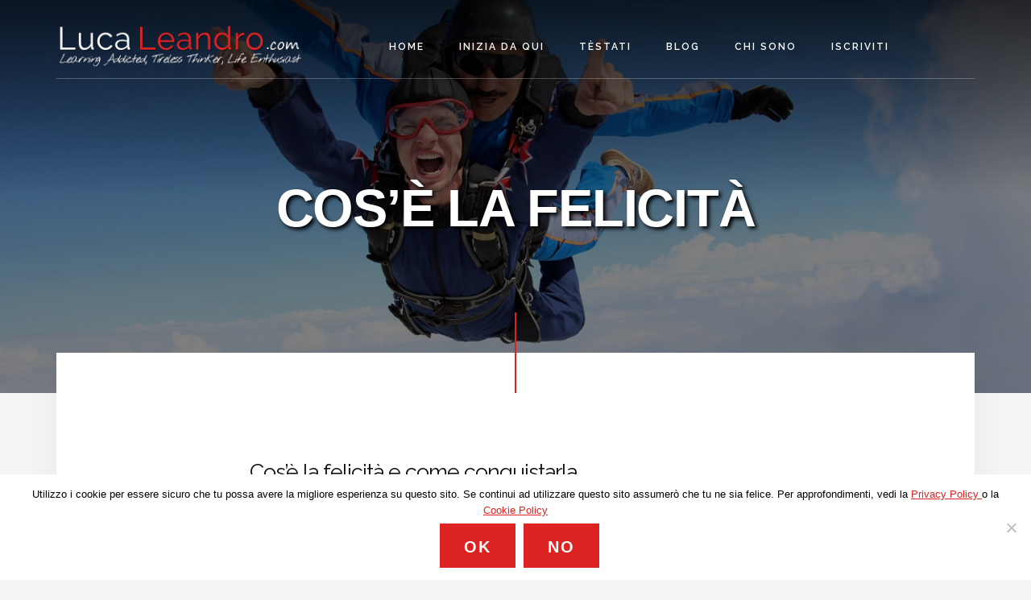

--- FILE ---
content_type: text/html; charset=UTF-8
request_url: https://www.lucaleandro.com/cose-la-felicita-2/
body_size: 32388
content:
<!DOCTYPE html>
<html lang="en-US" prefix="og: http://ogp.me/ns# fb: http://ogp.me/ns/fb#">
<head >
<meta charset="UTF-8" />
<meta name="viewport" content="width=device-width, initial-scale=1" />
<meta name='robots' content='index, follow, max-image-preview:large, max-snippet:-1, max-video-preview:-1' />
	<style>img:is([sizes="auto" i], [sizes^="auto," i]) { contain-intrinsic-size: 3000px 1500px }</style>
	
<!-- Easy Social Share Buttons for WordPress v.10.2 https://socialsharingplugin.com -->
<meta property="og:image" content="https://www.lucaleandro.com/wp-content/uploads/2018/08/cosè-la-felicità-2-e1535016666482.jpg" />
<meta property="og:image:secure_url" content="https://www.lucaleandro.com/wp-content/uploads/2018/08/cosè-la-felicità-2-e1535016666482.jpg" />
<!-- / Easy Social Share Buttons for WordPress -->

	<!-- This site is optimized with the Yoast SEO plugin v25.0 - https://yoast.com/wordpress/plugins/seo/ -->
	<title>COS&#039;È LA FELICITÀ - Luca Leandro</title><style id="rocket-critical-css">@font-face{font-family:'Alegreya Sans';font-style:italic;font-weight:400;src:local('Alegreya Sans Italic'),local('AlegreyaSans-Italic'),url(https://fonts.gstatic.com/s/alegreyasans/v8/5aUt9_-1phKLFgshYDvh6Vwt7V9dv21W.ttf) format('truetype')}@font-face{font-family:'Alegreya Sans';font-style:normal;font-weight:400;src:local('Alegreya Sans Regular'),local('AlegreyaSans-Regular'),url(https://fonts.gstatic.com/s/alegreyasans/v8/5aUz9_-1phKLFgshYDvh6Vwt7VptuA.ttf) format('truetype')}@font-face{font-family:'Alegreya Sans';font-style:normal;font-weight:700;src:local('Alegreya Sans Bold'),local('AlegreyaSans-Bold'),url(https://fonts.gstatic.com/s/alegreyasans/v8/5aUu9_-1phKLFgshYDvh6Vwt5eFIqEp2jg.ttf) format('truetype')}@font-face{font-family:'Lora';font-style:normal;font-weight:400;src:local('Lora Regular'),local('Lora-Regular'),url(https://fonts.gstatic.com/s/lora/v12/0QIvMX1D_JOuMwr7Jg.ttf) format('truetype')}@font-face{font-family:'Lora';font-style:normal;font-weight:700;src:local('Lora Bold'),local('Lora-Bold'),url(https://fonts.gstatic.com/s/lora/v12/0QIgMX1D_JOuO7HeNtxunw.ttf) format('truetype')}@font-face{font-family:'Roboto';font-style:italic;font-weight:100;src:local('Roboto Thin Italic'),local('Roboto-ThinItalic'),url(https://fonts.gstatic.com/s/roboto/v18/KFOiCnqEu92Fr1Mu51QrEzAdKg.ttf) format('truetype')}@font-face{font-family:'Roboto';font-style:italic;font-weight:300;src:local('Roboto Light Italic'),local('Roboto-LightItalic'),url(https://fonts.gstatic.com/s/roboto/v18/KFOjCnqEu92Fr1Mu51TjASc6CsE.ttf) format('truetype')}@font-face{font-family:'Roboto';font-style:italic;font-weight:400;src:local('Roboto Italic'),local('Roboto-Italic'),url(https://fonts.gstatic.com/s/roboto/v18/KFOkCnqEu92Fr1Mu51xIIzc.ttf) format('truetype')}@font-face{font-family:'Roboto';font-style:italic;font-weight:500;src:local('Roboto Medium Italic'),local('Roboto-MediumItalic'),url(https://fonts.gstatic.com/s/roboto/v18/KFOjCnqEu92Fr1Mu51S7ACc6CsE.ttf) format('truetype')}@font-face{font-family:'Roboto';font-style:italic;font-weight:700;src:local('Roboto Bold Italic'),local('Roboto-BoldItalic'),url(https://fonts.gstatic.com/s/roboto/v18/KFOjCnqEu92Fr1Mu51TzBic6CsE.ttf) format('truetype')}@font-face{font-family:'Roboto';font-style:italic;font-weight:900;src:local('Roboto Black Italic'),local('Roboto-BlackItalic'),url(https://fonts.gstatic.com/s/roboto/v18/KFOjCnqEu92Fr1Mu51TLBCc6CsE.ttf) format('truetype')}@font-face{font-family:'Roboto';font-style:normal;font-weight:100;src:local('Roboto Thin'),local('Roboto-Thin'),url(https://fonts.gstatic.com/s/roboto/v18/KFOkCnqEu92Fr1MmgVxIIzc.ttf) format('truetype')}@font-face{font-family:'Roboto';font-style:normal;font-weight:300;src:local('Roboto Light'),local('Roboto-Light'),url(https://fonts.gstatic.com/s/roboto/v18/KFOlCnqEu92Fr1MmSU5fBBc9.ttf) format('truetype')}@font-face{font-family:'Roboto';font-style:normal;font-weight:400;src:local('Roboto'),local('Roboto-Regular'),url(https://fonts.gstatic.com/s/roboto/v18/KFOmCnqEu92Fr1Mu4mxP.ttf) format('truetype')}@font-face{font-family:'Roboto';font-style:normal;font-weight:500;src:local('Roboto Medium'),local('Roboto-Medium'),url(https://fonts.gstatic.com/s/roboto/v18/KFOlCnqEu92Fr1MmEU9fBBc9.ttf) format('truetype')}@font-face{font-family:'Roboto';font-style:normal;font-weight:700;src:local('Roboto Bold'),local('Roboto-Bold'),url(https://fonts.gstatic.com/s/roboto/v18/KFOlCnqEu92Fr1MmWUlfBBc9.ttf) format('truetype')}@font-face{font-family:'Roboto';font-style:normal;font-weight:900;src:local('Roboto Black'),local('Roboto-Black'),url(https://fonts.gstatic.com/s/roboto/v18/KFOlCnqEu92Fr1MmYUtfBBc9.ttf) format('truetype')}*::-ms-backdrop{display:block!important}*::-ms-backdrop{display:block!important}html{font-family:sans-serif;-ms-text-size-adjust:100%;-webkit-text-size-adjust:100%}body{margin:0}header,main,nav,section{display:block}a{background-color:transparent;-webkit-text-decoration-skip:objects}strong{font-weight:inherit}strong{font-weight:bolder}img{border-style:none}button,input{font:inherit;margin:0}button,input{overflow:visible}button{text-transform:none}button,[type="submit"]{-webkit-appearance:button}button::-moz-focus-inner,[type="submit"]::-moz-focus-inner{border-style:none;padding:0}button:-moz-focusring,[type="submit"]:-moz-focusring{outline:1px dotted ButtonText}[type="search"]{-webkit-appearance:textfield;outline-offset:-2px}[type="search"]::-webkit-search-cancel-button,[type="search"]::-webkit-search-decoration{-webkit-appearance:none}::-webkit-input-placeholder{color:inherit;opacity:.54}::-webkit-file-upload-button{-webkit-appearance:button;font:inherit}html,input[type="search"]{-webkit-box-sizing:border-box;-moz-box-sizing:border-box;box-sizing:border-box}*,*::before,*::after{box-sizing:inherit}.nav-primary::before,.site-container::before,.site-header::before,.site-inner::before,.widget::before,.wrap::before{content:" ";display:table}.nav-primary::after,.site-container::after,.site-header::after,.site-inner::after,.widget::after,.wrap::after{clear:both;content:" ";display:table}html{font-size:62.5%}body&gt;div{font-size:2rem}body{background-color:#f4f4f4;color:#333;font-family:'Alegreya Sans',sans-serif;font-size:20px;font-size:2rem;-webkit-font-smoothing:antialiased;-moz-osx-font-smoothing:grayscale;font-weight:400;line-height:1.625;margin:0}a{color:#be8100;text-decoration:underline}p{margin:0 0 28px;padding:0}ul{margin:0;padding:0}li{list-style-type:none}strong{font-weight:700}h2,h3,h4,h5{color:#111;font-family:'Lora',serif;font-weight:400;line-height:1.2;margin:0 0 10px}h2{font-size:36px;font-size:3.6rem;letter-spacing:-1px}h3{font-size:30px;font-size:3rem;letter-spacing:-.75px}h4{font-size:24px;font-size:2.4rem}h5{font-family:'Alegreya Sans',sans-serif;font-size:16px;font-size:1.6rem;font-weight:700;letter-spacing:1px;text-transform:uppercase}img{max-width:100%}img{height:auto}input{background-color:#fff;border:1px solid #ddd;color:#333;font-size:18px;font-size:1.8rem;font-weight:400;padding:18px 24px 14px;width:100%}::-moz-placeholder{color:#333;opacity:1}::-webkit-input-placeholder{color:#333}button,input[type="submit"],.button{background-color:#be8100;border-width:0;color:#fff;font-size:14px;font-size:1.4rem;font-weight:700;letter-spacing:2px;padding:19px 30px 16px;text-align:center;text-decoration:none;text-transform:uppercase;white-space:normal;width:auto}.button{display:inline-block}input[type="search"]::-webkit-search-cancel-button,input[type="search"]::-webkit-search-results-button{display:none}.screen-reader-shortcut,.screen-reader-text{border:0;clip:rect(0,0,0,0);height:1px;overflow:hidden;position:absolute!important;width:1px;word-wrap:normal!important}.site-inner,.wrap{margin:0 auto;max-width:1200px}.site-inner{clear:both;margin-top:-50px;position:relative;word-wrap:break-word;z-index:1}.page .site-inner{background-color:#fff;box-shadow:0 25px 40px 0 rgba(0,0,0,.05)}.page .site-inner::before{background-color:#be8100;content:"";display:block;height:100px;margin:0 auto;position:relative;top:-50px;width:2px;z-index:9}.content{background-color:transparent;float:right;width:660px}.full-width-content .content{float:none;margin:0 auto;max-width:660px}.search-form{overflow:hidden;position:relative}.search-form input[type="submit"]{margin-top:10px}.widget{margin-bottom:40px;word-wrap:break-word}.flexible-widgets .widget{background-color:#fff;float:left;margin-bottom:40px;padding:40px}.flexible-widgets.widget-thirds .widget{margin-left:3.5%;width:31%}.flexible-widgets.widget-thirds .widget:nth-child(3n+1){clear:left;margin-left:0}.genesis-skip-link{font-family:-apple-system,BlinkMacSystemFont,"Segoe UI",Roboto,Oxygen-Sans,Ubuntu,Cantarell,"Helvetica Neue",sans-serif;font-size:14px;font-size:1.4rem;margin:0}.genesis-skip-link li{height:0;width:0;list-style:none}:focus{color:#333;outline:#ccc solid 1px}.site-header{color:#fff}.site-header&gt;.wrap{padding:20px 0}.title-area{float:left;padding:10px 0;text-align:center;width:50%}.site-title{font-family:'Lora',serif;font-size:20px;font-size:2rem;font-weight:700;line-height:1.2;letter-spacing:10px;text-indent:10px;text-transform:uppercase}.site-title a{color:#fff;text-decoration:none}.site-description{font-size:16px;font-size:1.6rem;font-weight:400;line-height:1.5;border:0;clip:rect(0,0,0,0);height:1px;overflow:hidden;position:absolute!important;width:1px;word-wrap:normal!important}.site-description,.site-title{margin-bottom:0}.no-off-screen-menu.wp-custom-logo .site-description,.no-off-screen-menu.wp-custom-logo .site-title,.wp-custom-logo .site-description,.wp-custom-logo .site-title{display:block;text-indent:-9999px}.wp-custom-logo .title-area&gt;a{float:left;width:100%}.no-off-screen-menu.wp-custom-logo .custom-logo{float:left}.header-left{float:left;position:relative;width:25%;z-index:99}.header-left .search-form::before{color:#fff;content:"\f375";display:block;font-family:"Ionicons";padding-left:1px;position:absolute;top:12px}.header-left .search-form input[type="submit"]{border:0;clip:rect(0,0,0,0);height:1px;margin:-1px;padding:0;position:absolute;width:1px}.header-left input[type="search"]{border-width:0;background-color:transparent;color:#fff;font-size:14px;font-size:1.4rem;font-weight:700;letter-spacing:2px;text-align:left;text-transform:uppercase}.header-left :-ms-input-placeholder{color:#fff}.header-left ::-ms-input-placeholder{color:#fff}.no-off-screen-menu .header-left input[type="search"]{text-align:right}.no-off-screen-menu .header-left .search-form::before{color:#fff;content:"\f375";display:block;font-family:"Ionicons";position:absolute;top:12px;right:0}.header-hero{background-color:#111;background-size:cover;background-position:center center;padding-bottom:14vw}.genesis-nav-menu{clear:both;font-size:14px;font-size:1.4rem;font-weight:600;line-height:1;width:100%}.genesis-nav-menu .menu-item{display:inline-block;margin-bottom:0;padding-bottom:0;text-align:left}.genesis-nav-menu a{color:#333;text-decoration:none;display:inline-block;letter-spacing:2px;outline-offset:-1px;padding:32px 20px;text-transform:uppercase;text-decoration:none}.genesis-nav-menu .sub-menu{background:#000;left:-9999px;margin-top:-1px;opacity:0;position:absolute;width:200px;z-index:99}.genesis-nav-menu .sub-menu a{background-color:rgba(0,0,0,.9);border-top:0;font-size:11px;font-size:1.1rem;margin-bottom:1px;padding:20px;position:relative;width:200px;word-wrap:break-word}.nav-primary{text-align:center}.nav-primary .genesis-nav-menu a{color:#fff}.nav-primary .wrap{border-bottom:1px solid rgba(255,255,255,.25)}.nav-primary .genesis-nav-menu&gt;.menu-item&gt;a{border-bottom:1px solid transparent}.nav-primary .genesis-nav-menu&gt;.menu-item.current-menu-item&gt;a{border-bottom-color:#fff}.no-off-screen-menu .site-title,.no-off-screen-menu .site-description{text-align:left;text-indent:0}.no-off-screen-menu .header-left{float:right;text-align:right}.site-footer p{margin-bottom:0}@media only screen and (max-width:1360px){.site-inner,.wrap{max-width:1140px}.content{width:800px}}@media only screen and (max-width:1200px){.site-inner,.wrap{max-width:960px}.content{width:620px}}@media only screen and (max-width:1023px){.flexible-widgets .wrap,.site-inner,.wrap{max-width:800px}.content,.site-header .nav-primary,.title-area{max-width:100%;width:100%}.site-header{position:relative;z-index:99999}.site-header .wrap{padding-left:5%;padding-right:5%}.site-title{text-indent:0}.title-area{float:left;max-width:50%;text-align:left}.custom-logo{float:left}.genesis-nav-menu li,.site-header ul.genesis-nav-menu{float:none}.header-left{display:none}}@media only screen and (max-width:860px){body&gt;div{font-size:1.8rem}body{font-size:18px;font-size:1.8rem}.site-inner{margin-top:-5%;width:90%}.page:not(.page-template-page_blog) .site-inner{padding:7%}.wrap{padding-left:5%;padding-right:5%}.page .site-inner::before{display:none}.flexible-widgets .wrap{padding-left:0;padding-right:0}.flexible-widgets.widget-thirds .widget{float:none;margin-left:0;width:100%}}#cookie-notice{display:block;visibility:hidden;position:fixed;min-width:100%;height:auto;z-index:100000;font-size:13px;line-height:20px;left:0;text-align:center}.cn-bottom{bottom:0}.cookie-notice-container{padding:10px;text-align:center;width:100%}.cookie-notice-revoke-container{position:absolute;bottom:0;width:100%;z-index:1;visibility:hidden}#cookie-notice .cn-revoke-cookie{margin:0}.cn-button.bootstrap{box-shadow:none;text-decoration:none}#cookie-notice .cn-button{margin-left:10px}.cn-button.bootstrap{font-family:sans-serif;display:inline-block;*display:inline;padding:4px 12px;margin-right:.3em;margin-bottom:0;*margin-left:.3em;line-height:20px;color:#333;text-align:center;text-shadow:0 1px 1px rgba(255,255,255,.75);font-style:normal;vertical-align:middle;color:#fff;text-shadow:0 -1px 0 rgba(0,0,0,.25);background-color:#006dcc;*background-color:#04c;background-image:-moz-linear-gradient(top,#08c,#04c);background-image:-webkit-gradient(linear,0 0,0 100%,from(#08c),to(#04c));background-image:-webkit-linear-gradient(top,#08c,#04c);background-image:-o-linear-gradient(top,#08c,#04c);background-image:linear-gradient(to bottom,#08c,#04c);background-repeat:repeat-x;border-style:solid;border-width:1px;border-color:#04c #04c #002a80;border-color:rgba(0,0,0,.1) rgba(0,0,0,.1) rgba(0,0,0,.25);box-shadow:0 1px 0 rgba(255,255,255,.2) inset,0 1px 2px rgba(0,0,0,.05);filter:progid:DXImageTransform.Microsoft.gradient(startColorstr='#ff0088cc',endColorstr='#ff0044cc',GradientType=0);filter:progid:DXImageTransform.Microsoft.gradient(enabled=false);padding:2px 10px;font-size:12px;text-decoration:none;-webkit-border-radius:3px;-moz-border-radius:3px;border-radius:3px;outline:none}@-moz-document url-prefix(){strong{font-weight:700}}@media screen and (max-device-width:480px){body{-webkit-text-size-adjust:none}}html{text-rendering:auto!important}html body{text-rendering:auto!important}p{font-size:1em}@media only screen and (-webkit-min-device-pixel-ratio:0) and (min-width:900px){::i-block-chrome{min-width:250px}}.screen-reader-text{position:absolute;top:-10000em;width:1px;height:1px;margin:-1px;padding:0;overflow:hidden;clip:rect(0,0,0,0);border:0}@media only screen and (max-width:1023px){.front-page-1{margin-bottom:40px}}@media only screen and (max-width:860px){.front-page.page .site-inner,.site-inner{margin-top:-5%;padding:0}.hero-title{font-size:36px;font-size:3.6rem}}.lazy-hidden{background-color:#fff;background-image:url(/wp-content/plugins/a3-lazy-load/assets/css/loading.gif);background-repeat:no-repeat;background-position:50% 50%}.lazy-hidden{background-color:#fff}@font-face{font-family:"Ionicons";src:url(../fonts/ionicons.eot?v=4.1.1);src:url(../fonts/ionicons.eot?v=4.1.1#iefix) format("embedded-opentype"),url(../fonts/ionicons.woff2?v=4.1.1) format("woff2"),url(../fonts/ionicons.woff?v=4.1.1) format("woff"),url(../fonts/ionicons.ttf?v=4.1.1) format("truetype"),url(../fonts/ionicons.svg?v=4.1.1#Ionicons) format("svg");font-weight:400;font-style:normal}</style>
	<link rel="canonical" href="https://www.lucaleandro.com/cose-la-felicita-2/" />
	<meta property="og:locale" content="en_US" />
	<meta property="og:type" content="article" />
	<meta property="og:title" content="COS&#039;È LA FELICITÀ - lucaleandro.com" />
	<meta property="og:description" content="La domanda più complessa ma più importante della vita. Ecco come la vedo io..." />
	<meta property="og:url" content="https://www.lucaleandro.com/cose-la-felicita-2/" />
	<meta property="og:site_name" content="Luca Leandro" />
	<meta property="article:modified_time" content="2018-10-02T06:23:54+00:00" />
	<meta name="twitter:card" content="summary_large_image" />
	<meta name="twitter:title" content="COS&#039;È LA FELICITÀ - lucaleandro.com" />
	<meta name="twitter:description" content="La domanda più complessa ma più importante della vita. Ecco come la vedo io..." />
	<meta name="twitter:label1" content="Est. reading time" />
	<meta name="twitter:data1" content="9 minutes" />
	<script type="application/ld+json" class="yoast-schema-graph">{"@context":"https://schema.org","@graph":[{"@type":"WebPage","@id":"https://www.lucaleandro.com/cose-la-felicita-2/","url":"https://www.lucaleandro.com/cose-la-felicita-2/","name":"COS'È LA FELICITÀ - Luca Leandro","isPartOf":{"@id":"https://www.lucaleandro.com/#website"},"primaryImageOfPage":{"@id":"https://www.lucaleandro.com/cose-la-felicita-2/#primaryimage"},"image":{"@id":"https://www.lucaleandro.com/cose-la-felicita-2/#primaryimage"},"thumbnailUrl":"https://www.lucaleandro.com/wp-content/uploads/2018/08/cosè-la-felicità-2-e1535016666482.jpg","datePublished":"2018-08-23T08:53:08+00:00","dateModified":"2018-10-02T06:23:54+00:00","breadcrumb":{"@id":"https://www.lucaleandro.com/cose-la-felicita-2/#breadcrumb"},"inLanguage":"en-US","potentialAction":[{"@type":"ReadAction","target":["https://www.lucaleandro.com/cose-la-felicita-2/"]}]},{"@type":"ImageObject","inLanguage":"en-US","@id":"https://www.lucaleandro.com/cose-la-felicita-2/#primaryimage","url":"https://www.lucaleandro.com/wp-content/uploads/2018/08/cosè-la-felicità-2-e1535016666482.jpg","contentUrl":"https://www.lucaleandro.com/wp-content/uploads/2018/08/cosè-la-felicità-2-e1535016666482.jpg","width":1920,"height":1046},{"@type":"BreadcrumbList","@id":"https://www.lucaleandro.com/cose-la-felicita-2/#breadcrumb","itemListElement":[{"@type":"ListItem","position":1,"name":"Home","item":"https://www.lucaleandro.com/"},{"@type":"ListItem","position":2,"name":"COS&#8217;È LA FELICITÀ"}]},{"@type":"WebSite","@id":"https://www.lucaleandro.com/#website","url":"https://www.lucaleandro.com/","name":"Luca Leandro","description":"Sviluppo Personale","publisher":{"@id":"https://www.lucaleandro.com/#organization"},"potentialAction":[{"@type":"SearchAction","target":{"@type":"EntryPoint","urlTemplate":"https://www.lucaleandro.com/?s={search_term_string}"},"query-input":{"@type":"PropertyValueSpecification","valueRequired":true,"valueName":"search_term_string"}}],"inLanguage":"en-US"},{"@type":"Organization","@id":"https://www.lucaleandro.com/#organization","name":"Luca Leandro","url":"https://www.lucaleandro.com/","logo":{"@type":"ImageObject","inLanguage":"en-US","@id":"https://www.lucaleandro.com/#/schema/logo/image/","url":"https://www.lucaleandro.com/wp-content/uploads/2018/09/cropped-logolucaleandro1_opt.png","contentUrl":"https://www.lucaleandro.com/wp-content/uploads/2018/09/cropped-logolucaleandro1_opt.png","width":320,"height":59,"caption":"Luca Leandro"},"image":{"@id":"https://www.lucaleandro.com/#/schema/logo/image/"}}]}</script>
	<!-- / Yoast SEO plugin. -->


<link rel='dns-prefetch' href='//unpkg.com' />

<link rel="alternate" type="application/rss+xml" title="Luca Leandro &raquo; Feed" href="https://www.lucaleandro.com/feed/" />
<link rel="alternate" type="application/rss+xml" title="Luca Leandro &raquo; Comments Feed" href="https://www.lucaleandro.com/comments/feed/" />
<link rel="alternate" type="application/rss+xml" title="Luca Leandro &raquo; COS&#8217;È LA FELICITÀ Comments Feed" href="https://www.lucaleandro.com/cose-la-felicita-2/feed/" />
<link data-minify="1" rel='preload'  href='https://www.lucaleandro.com/wp-content/cache/min/1/wp-content/plugins/modal_survey/templates/assets/css/modal_survey.css?ver=1747995042' data-rocket-async="style" as="style" onload="this.onload=null;this.rel='stylesheet'" onerror="this.removeAttribute('data-rocket-async')"  type='text/css' media='all' />
<link data-minify="1" rel='preload'  href='https://www.lucaleandro.com/wp-content/cache/min/1/wp-content/plugins/modal_survey/templates/assets/css/jquery.circliful.css?ver=1747995042' data-rocket-async="style" as="style" onload="this.onload=null;this.rel='stylesheet'" onerror="this.removeAttribute('data-rocket-async')"  type='text/css' media='all' />
<link data-minify="1" rel='preload'  href='https://www.lucaleandro.com/wp-content/cache/min/1/wp-content/themes/essence-pro/style.css?ver=1747995042' data-rocket-async="style" as="style" onload="this.onload=null;this.rel='stylesheet'" onerror="this.removeAttribute('data-rocket-async')"  type='text/css' media='all' />
<style id='essence-pro-inline-css' type='text/css'>


		.single .content .entry-content > p:first-of-type {
			font-size: 26px;
			font-size: 2.6rem;
			letter-spacing: -0.7px;
		}

		

		a,
		h6,
		.entry-title a:focus,
		.entry-title a:hover,
		.menu-toggle:focus,
		.menu-toggle:hover,
		.off-screen-menu .genesis-nav-menu a:focus,
		.off-screen-menu .genesis-nav-menu a:hover,
		.off-screen-menu .current-menu-item > a,
		.sidebar .featured-content .entry-title a,
		.site-footer .current-menu-item > a,
		.site-footer .genesis-nav-menu a:focus,
		.site-footer .genesis-nav-menu a:hover,		
		.sub-menu-toggle:focus,
		.sub-menu-toggle:hover {
			color: #dd2222;
		}

		a.button.text,
		a.more-link.button.text,
		button.text,
		input[type="button"].text,
		input[type="reset"].text,
		input[type="submit"].text,
		.more-link,
		.pagination a:focus,
		.pagination a:hover,
		.pagination .active a {
			border-color: #dd2222;
			color: #dd2222;
		}

		button,
		button.primary,
		input[type="button"],
		input[type="button"].primary,
		input[type="reset"],
		input[type="reset"].primary,
		input[type="submit"],
		input[type="submit"].primary,
		.footer-cta::before,
		.button,
		.button.primary,
		.error404 .site-inner::before,
		.sidebar .enews-widget input[type="submit"],
		.page .site-inner::before,
		.single .site-inner::before	{
			background-color: #dd2222;
		}

		@media only screen and (max-width: 1023px) {
			.genesis-responsive-menu .genesis-nav-menu a:focus,
			.genesis-responsive-menu .genesis-nav-menu a:hover {
				color: #dd2222;
			}
		}

		
</style>
<style id='wp-emoji-styles-inline-css' type='text/css'>

	img.wp-smiley, img.emoji {
		display: inline !important;
		border: none !important;
		box-shadow: none !important;
		height: 1em !important;
		width: 1em !important;
		margin: 0 0.07em !important;
		vertical-align: -0.1em !important;
		background: none !important;
		padding: 0 !important;
	}
</style>
<link rel='preload'  href='https://www.lucaleandro.com/wp-includes/css/dist/block-library/style.min.css?ver=6.8.3' data-rocket-async="style" as="style" onload="this.onload=null;this.rel='stylesheet'" onerror="this.removeAttribute('data-rocket-async')"  type='text/css' media='all' />
<style id='classic-theme-styles-inline-css' type='text/css'>
/*! This file is auto-generated */
.wp-block-button__link{color:#fff;background-color:#32373c;border-radius:9999px;box-shadow:none;text-decoration:none;padding:calc(.667em + 2px) calc(1.333em + 2px);font-size:1.125em}.wp-block-file__button{background:#32373c;color:#fff;text-decoration:none}
</style>
<style id='global-styles-inline-css' type='text/css'>
:root{--wp--preset--aspect-ratio--square: 1;--wp--preset--aspect-ratio--4-3: 4/3;--wp--preset--aspect-ratio--3-4: 3/4;--wp--preset--aspect-ratio--3-2: 3/2;--wp--preset--aspect-ratio--2-3: 2/3;--wp--preset--aspect-ratio--16-9: 16/9;--wp--preset--aspect-ratio--9-16: 9/16;--wp--preset--color--black: #000000;--wp--preset--color--cyan-bluish-gray: #abb8c3;--wp--preset--color--white: #ffffff;--wp--preset--color--pale-pink: #f78da7;--wp--preset--color--vivid-red: #cf2e2e;--wp--preset--color--luminous-vivid-orange: #ff6900;--wp--preset--color--luminous-vivid-amber: #fcb900;--wp--preset--color--light-green-cyan: #7bdcb5;--wp--preset--color--vivid-green-cyan: #00d084;--wp--preset--color--pale-cyan-blue: #8ed1fc;--wp--preset--color--vivid-cyan-blue: #0693e3;--wp--preset--color--vivid-purple: #9b51e0;--wp--preset--gradient--vivid-cyan-blue-to-vivid-purple: linear-gradient(135deg,rgba(6,147,227,1) 0%,rgb(155,81,224) 100%);--wp--preset--gradient--light-green-cyan-to-vivid-green-cyan: linear-gradient(135deg,rgb(122,220,180) 0%,rgb(0,208,130) 100%);--wp--preset--gradient--luminous-vivid-amber-to-luminous-vivid-orange: linear-gradient(135deg,rgba(252,185,0,1) 0%,rgba(255,105,0,1) 100%);--wp--preset--gradient--luminous-vivid-orange-to-vivid-red: linear-gradient(135deg,rgba(255,105,0,1) 0%,rgb(207,46,46) 100%);--wp--preset--gradient--very-light-gray-to-cyan-bluish-gray: linear-gradient(135deg,rgb(238,238,238) 0%,rgb(169,184,195) 100%);--wp--preset--gradient--cool-to-warm-spectrum: linear-gradient(135deg,rgb(74,234,220) 0%,rgb(151,120,209) 20%,rgb(207,42,186) 40%,rgb(238,44,130) 60%,rgb(251,105,98) 80%,rgb(254,248,76) 100%);--wp--preset--gradient--blush-light-purple: linear-gradient(135deg,rgb(255,206,236) 0%,rgb(152,150,240) 100%);--wp--preset--gradient--blush-bordeaux: linear-gradient(135deg,rgb(254,205,165) 0%,rgb(254,45,45) 50%,rgb(107,0,62) 100%);--wp--preset--gradient--luminous-dusk: linear-gradient(135deg,rgb(255,203,112) 0%,rgb(199,81,192) 50%,rgb(65,88,208) 100%);--wp--preset--gradient--pale-ocean: linear-gradient(135deg,rgb(255,245,203) 0%,rgb(182,227,212) 50%,rgb(51,167,181) 100%);--wp--preset--gradient--electric-grass: linear-gradient(135deg,rgb(202,248,128) 0%,rgb(113,206,126) 100%);--wp--preset--gradient--midnight: linear-gradient(135deg,rgb(2,3,129) 0%,rgb(40,116,252) 100%);--wp--preset--font-size--small: 13px;--wp--preset--font-size--medium: 20px;--wp--preset--font-size--large: 36px;--wp--preset--font-size--x-large: 42px;--wp--preset--spacing--20: 0.44rem;--wp--preset--spacing--30: 0.67rem;--wp--preset--spacing--40: 1rem;--wp--preset--spacing--50: 1.5rem;--wp--preset--spacing--60: 2.25rem;--wp--preset--spacing--70: 3.38rem;--wp--preset--spacing--80: 5.06rem;--wp--preset--shadow--natural: 6px 6px 9px rgba(0, 0, 0, 0.2);--wp--preset--shadow--deep: 12px 12px 50px rgba(0, 0, 0, 0.4);--wp--preset--shadow--sharp: 6px 6px 0px rgba(0, 0, 0, 0.2);--wp--preset--shadow--outlined: 6px 6px 0px -3px rgba(255, 255, 255, 1), 6px 6px rgba(0, 0, 0, 1);--wp--preset--shadow--crisp: 6px 6px 0px rgba(0, 0, 0, 1);}:where(.is-layout-flex){gap: 0.5em;}:where(.is-layout-grid){gap: 0.5em;}body .is-layout-flex{display: flex;}.is-layout-flex{flex-wrap: wrap;align-items: center;}.is-layout-flex > :is(*, div){margin: 0;}body .is-layout-grid{display: grid;}.is-layout-grid > :is(*, div){margin: 0;}:where(.wp-block-columns.is-layout-flex){gap: 2em;}:where(.wp-block-columns.is-layout-grid){gap: 2em;}:where(.wp-block-post-template.is-layout-flex){gap: 1.25em;}:where(.wp-block-post-template.is-layout-grid){gap: 1.25em;}.has-black-color{color: var(--wp--preset--color--black) !important;}.has-cyan-bluish-gray-color{color: var(--wp--preset--color--cyan-bluish-gray) !important;}.has-white-color{color: var(--wp--preset--color--white) !important;}.has-pale-pink-color{color: var(--wp--preset--color--pale-pink) !important;}.has-vivid-red-color{color: var(--wp--preset--color--vivid-red) !important;}.has-luminous-vivid-orange-color{color: var(--wp--preset--color--luminous-vivid-orange) !important;}.has-luminous-vivid-amber-color{color: var(--wp--preset--color--luminous-vivid-amber) !important;}.has-light-green-cyan-color{color: var(--wp--preset--color--light-green-cyan) !important;}.has-vivid-green-cyan-color{color: var(--wp--preset--color--vivid-green-cyan) !important;}.has-pale-cyan-blue-color{color: var(--wp--preset--color--pale-cyan-blue) !important;}.has-vivid-cyan-blue-color{color: var(--wp--preset--color--vivid-cyan-blue) !important;}.has-vivid-purple-color{color: var(--wp--preset--color--vivid-purple) !important;}.has-black-background-color{background-color: var(--wp--preset--color--black) !important;}.has-cyan-bluish-gray-background-color{background-color: var(--wp--preset--color--cyan-bluish-gray) !important;}.has-white-background-color{background-color: var(--wp--preset--color--white) !important;}.has-pale-pink-background-color{background-color: var(--wp--preset--color--pale-pink) !important;}.has-vivid-red-background-color{background-color: var(--wp--preset--color--vivid-red) !important;}.has-luminous-vivid-orange-background-color{background-color: var(--wp--preset--color--luminous-vivid-orange) !important;}.has-luminous-vivid-amber-background-color{background-color: var(--wp--preset--color--luminous-vivid-amber) !important;}.has-light-green-cyan-background-color{background-color: var(--wp--preset--color--light-green-cyan) !important;}.has-vivid-green-cyan-background-color{background-color: var(--wp--preset--color--vivid-green-cyan) !important;}.has-pale-cyan-blue-background-color{background-color: var(--wp--preset--color--pale-cyan-blue) !important;}.has-vivid-cyan-blue-background-color{background-color: var(--wp--preset--color--vivid-cyan-blue) !important;}.has-vivid-purple-background-color{background-color: var(--wp--preset--color--vivid-purple) !important;}.has-black-border-color{border-color: var(--wp--preset--color--black) !important;}.has-cyan-bluish-gray-border-color{border-color: var(--wp--preset--color--cyan-bluish-gray) !important;}.has-white-border-color{border-color: var(--wp--preset--color--white) !important;}.has-pale-pink-border-color{border-color: var(--wp--preset--color--pale-pink) !important;}.has-vivid-red-border-color{border-color: var(--wp--preset--color--vivid-red) !important;}.has-luminous-vivid-orange-border-color{border-color: var(--wp--preset--color--luminous-vivid-orange) !important;}.has-luminous-vivid-amber-border-color{border-color: var(--wp--preset--color--luminous-vivid-amber) !important;}.has-light-green-cyan-border-color{border-color: var(--wp--preset--color--light-green-cyan) !important;}.has-vivid-green-cyan-border-color{border-color: var(--wp--preset--color--vivid-green-cyan) !important;}.has-pale-cyan-blue-border-color{border-color: var(--wp--preset--color--pale-cyan-blue) !important;}.has-vivid-cyan-blue-border-color{border-color: var(--wp--preset--color--vivid-cyan-blue) !important;}.has-vivid-purple-border-color{border-color: var(--wp--preset--color--vivid-purple) !important;}.has-vivid-cyan-blue-to-vivid-purple-gradient-background{background: var(--wp--preset--gradient--vivid-cyan-blue-to-vivid-purple) !important;}.has-light-green-cyan-to-vivid-green-cyan-gradient-background{background: var(--wp--preset--gradient--light-green-cyan-to-vivid-green-cyan) !important;}.has-luminous-vivid-amber-to-luminous-vivid-orange-gradient-background{background: var(--wp--preset--gradient--luminous-vivid-amber-to-luminous-vivid-orange) !important;}.has-luminous-vivid-orange-to-vivid-red-gradient-background{background: var(--wp--preset--gradient--luminous-vivid-orange-to-vivid-red) !important;}.has-very-light-gray-to-cyan-bluish-gray-gradient-background{background: var(--wp--preset--gradient--very-light-gray-to-cyan-bluish-gray) !important;}.has-cool-to-warm-spectrum-gradient-background{background: var(--wp--preset--gradient--cool-to-warm-spectrum) !important;}.has-blush-light-purple-gradient-background{background: var(--wp--preset--gradient--blush-light-purple) !important;}.has-blush-bordeaux-gradient-background{background: var(--wp--preset--gradient--blush-bordeaux) !important;}.has-luminous-dusk-gradient-background{background: var(--wp--preset--gradient--luminous-dusk) !important;}.has-pale-ocean-gradient-background{background: var(--wp--preset--gradient--pale-ocean) !important;}.has-electric-grass-gradient-background{background: var(--wp--preset--gradient--electric-grass) !important;}.has-midnight-gradient-background{background: var(--wp--preset--gradient--midnight) !important;}.has-small-font-size{font-size: var(--wp--preset--font-size--small) !important;}.has-medium-font-size{font-size: var(--wp--preset--font-size--medium) !important;}.has-large-font-size{font-size: var(--wp--preset--font-size--large) !important;}.has-x-large-font-size{font-size: var(--wp--preset--font-size--x-large) !important;}
:where(.wp-block-post-template.is-layout-flex){gap: 1.25em;}:where(.wp-block-post-template.is-layout-grid){gap: 1.25em;}
:where(.wp-block-columns.is-layout-flex){gap: 2em;}:where(.wp-block-columns.is-layout-grid){gap: 2em;}
:root :where(.wp-block-pullquote){font-size: 1.5em;line-height: 1.6;}
</style>
<link rel='preload'  href='https://www.lucaleandro.com/wp-content/plugins/cookie-notice/css/front.min.css?ver=2.5.6' data-rocket-async="style" as="style" onload="this.onload=null;this.rel='stylesheet'" onerror="this.removeAttribute('data-rocket-async')"  type='text/css' media='all' />
<link data-minify="1" rel='preload'  href='https://www.lucaleandro.com/wp-content/cache/min/1/wp-content/plugins/honeypot/includes/css/wpa.css?ver=1747995042' data-rocket-async="style" as="style" onload="this.onload=null;this.rel='stylesheet'" onerror="this.removeAttribute('data-rocket-async')"  type='text/css' media='all' />
<link data-minify="1" rel='preload'  href='https://www.lucaleandro.com/wp-content/cache/min/1/wp-content/uploads/sgf-css/font-74d93458191f81e295985043badd3b78.css?ver=1747995042' data-rocket-async="style" as="style" onload="this.onload=null;this.rel='stylesheet'" onerror="this.removeAttribute('data-rocket-async')"  type='text/css' media='all' />
<link data-minify="1" rel='preload'  href='https://www.lucaleandro.com/wp-content/cache/min/1/ionicons@4.1.2/dist/css/ionicons.min.css?ver=1747995042' data-rocket-async="style" as="style" onload="this.onload=null;this.rel='stylesheet'" onerror="this.removeAttribute('data-rocket-async')"  type='text/css' media='all' />
<link data-minify="1" rel='preload'  href='https://www.lucaleandro.com/wp-content/cache/min/1/wp-content/plugins/easy-social-share-buttons3/assets/modules/subscribe-forms.css?ver=1747995042' data-rocket-async="style" as="style" onload="this.onload=null;this.rel='stylesheet'" onerror="this.removeAttribute('data-rocket-async')"  type='text/css' media='all' />
<link data-minify="1" rel='preload'  href='https://www.lucaleandro.com/wp-content/cache/min/1/wp-content/plugins/easy-social-share-buttons3/assets/modules/click-to-tweet.css?ver=1747995042' data-rocket-async="style" as="style" onload="this.onload=null;this.rel='stylesheet'" onerror="this.removeAttribute('data-rocket-async')"  type='text/css' media='all' />
<link rel='preload'  href='https://www.lucaleandro.com/wp-content/plugins/easy-social-share-buttons3/assets/css/essb-animations.min.css?ver=10.2' data-rocket-async="style" as="style" onload="this.onload=null;this.rel='stylesheet'" onerror="this.removeAttribute('data-rocket-async')"  type='text/css' media='all' />
<link data-minify="1" rel='preload'  href='https://www.lucaleandro.com/wp-content/cache/min/1/wp-content/plugins/easy-social-share-buttons3/assets/css/easy-social-share-buttons.css?ver=1747995042' data-rocket-async="style" as="style" onload="this.onload=null;this.rel='stylesheet'" onerror="this.removeAttribute('data-rocket-async')"  type='text/css' media='all' />
<style id='easy-social-share-buttons-inline-css' type='text/css'>
.essb-subscribe-form-content.essb-subscribe-from-design1 { color: #000000!important;}.essb-subscribe-form-content.essb-subscribe-from-design1 { border-top: 3px solid #dd2222!important; }.essb-subscribe-from-design1 .essb-subscribe-form-content-title:after { background: #dd2222!important;}.essb-subscribe-form-content.essb-subscribe-from-design1 input.submit { background: #dd2222!important;}.essb-subscribe-form-content.essb-subscribe-from-design1 input.submit:hover { background: #fb4040!important;}.essb-subscribe-form-content.essb-subscribe-from-design1 input.submit { border-bottom: 3px solid #ff5454!important;}.essb-subscribe-from-design1 .essb-subscribe-loader svg path, .essb-subscribe-from-design1 .essb-subscribe-loader svg rect { fill: #dd2222!important; }.essb-subscribe-form-content.essb-subscribe-from-design1 { border: 0px solid #dd2222!important; }.essb_displayed_sidebar_right, .essb_displayed_sidebar{display:none;transition:all 0.5s;-webkit-transition:all 0.5s;-moz-transition:all 0.5s;}.essb_displayed_sidebar{left:10px!important;}.essb_displayed_sidebar_right{right:10px!important;}
</style>
<link data-minify="1" rel='preload'  href='https://www.lucaleandro.com/wp-content/cache/min/1/wp-content/plugins/a3-lazy-load/assets/css/jquery.lazyloadxt.fadein.css?ver=1747995042' data-rocket-async="style" as="style" onload="this.onload=null;this.rel='stylesheet'" onerror="this.removeAttribute('data-rocket-async')"  type='text/css' media='all' />
<link rel='preload'  href='//www.lucaleandro.com/wp-content/uploads/sass/a3_lazy_load.min.css?ver=1542894215' data-rocket-async="style" as="style" onload="this.onload=null;this.rel='stylesheet'" onerror="this.removeAttribute('data-rocket-async')"  type='text/css' media='all' />
<link rel='preload'  href='https://www.lucaleandro.com?display_custom_css=css&#038;ver=6.8.3' data-rocket-async="style" as="style" onload="this.onload=null;this.rel='stylesheet'" onerror="this.removeAttribute('data-rocket-async')"  type='text/css' media='all' />
<script type="text/javascript" src="https://www.lucaleandro.com/wp-includes/js/jquery/jquery.min.js?ver=3.7.1" id="jquery-core-js"></script>
<script type="text/javascript" src="https://www.lucaleandro.com/wp-includes/js/jquery/jquery-migrate.min.js?ver=3.4.1" id="jquery-migrate-js" data-rocket-defer defer></script>
<script type="text/javascript" src="https://www.lucaleandro.com/wp-content/plugins/modal_survey/templates/assets/js/jquery.visible.min.js?ver=1.10.2" id="jquery-visible-js" data-rocket-defer defer></script>
<script type="text/javascript" src="https://www.lucaleandro.com/wp-content/plugins/modal_survey/templates/assets/js/Chart.min.js?ver=1.10.3" id="jquery-mschartjs-js" data-rocket-defer defer></script>
<script type="text/javascript" src="https://www.lucaleandro.com/wp-content/plugins/modal_survey/templates/assets/js/modal_survey_answer.min.js?ver=1.9.9.9" id="modal_survey_answer_script-js" data-rocket-defer defer></script>
<script type="text/javascript" src="https://www.lucaleandro.com/wp-content/plugins/modal_survey/templates/assets/js/modal_survey.min.js?ver=1.9.9.9" id="modal_survey_script-js" data-rocket-defer defer></script>
<script type="text/javascript" src="https://www.lucaleandro.com/wp-content/plugins/modal_survey/templates/assets/js/jquery.circliful.min.js?ver=1.0.2" id="jquery-circliful-js" data-rocket-defer defer></script>
<script id="essb-inline-js"></script><link rel="https://api.w.org/" href="https://www.lucaleandro.com/wp-json/" /><link rel="alternate" title="JSON" type="application/json" href="https://www.lucaleandro.com/wp-json/wp/v2/pages/9033" /><link rel="EditURI" type="application/rsd+xml" title="RSD" href="https://www.lucaleandro.com/xmlrpc.php?rsd" />
<meta name="generator" content="WordPress 6.8.3" />
<link rel='shortlink' href='https://www.lucaleandro.com/?p=9033' />
<link rel="alternate" title="oEmbed (JSON)" type="application/json+oembed" href="https://www.lucaleandro.com/wp-json/oembed/1.0/embed?url=https%3A%2F%2Fwww.lucaleandro.com%2Fcose-la-felicita-2%2F" />
<link rel="alternate" title="oEmbed (XML)" type="text/xml+oembed" href="https://www.lucaleandro.com/wp-json/oembed/1.0/embed?url=https%3A%2F%2Fwww.lucaleandro.com%2Fcose-la-felicita-2%2F&#038;format=xml" />
<!-- start Simple Custom CSS and JS -->
<style type="text/css">
.header-left {display: none;}
.genesis-nav-menu {clear: none;}
.title-area {width: 27%;}</style>
<!-- end Simple Custom CSS and JS -->
<style type="text/css" id="tve_global_variables">:root{--tcb-background-author-image:url(https://secure.gravatar.com/avatar/1e147eb7a5ee35312677b29054f28b7927b4f4f36a8b60ea4dfe1f7b075e4d9c?s=256&d=mm&r=g);--tcb-background-user-image:url();--tcb-background-featured-image-thumbnail:url(https://www.lucaleandro.com/wp-content/uploads/2018/08/cosè-la-felicità-2-e1535016666482.jpg);}</style><meta name="generator" content="Elementor 3.28.4; features: additional_custom_breakpoints, e_local_google_fonts; settings: css_print_method-external, google_font-enabled, font_display-auto">
      <meta name="onesignal" content="wordpress-plugin"/>
            <script>

      window.OneSignalDeferred = window.OneSignalDeferred || [];

      OneSignalDeferred.push(function(OneSignal) {
        var oneSignal_options = {};
        window._oneSignalInitOptions = oneSignal_options;

        oneSignal_options['serviceWorkerParam'] = { scope: '/' };
oneSignal_options['serviceWorkerPath'] = 'OneSignalSDKWorker.js.php';

        OneSignal.Notifications.setDefaultUrl("https://www.lucaleandro.com");

        oneSignal_options['wordpress'] = true;
oneSignal_options['appId'] = 'ffd5e07b-98a6-4dfa-811c-66fd3a5516a4';
oneSignal_options['allowLocalhostAsSecureOrigin'] = true;
oneSignal_options['welcomeNotification'] = { };
oneSignal_options['welcomeNotification']['disable'] = true;
oneSignal_options['path'] = "https://www.lucaleandro.com/wp-content/plugins/onesignal-free-web-push-notifications/sdk_files/";
oneSignal_options['persistNotification'] = true;
oneSignal_options['promptOptions'] = { };
oneSignal_options['promptOptions']['actionMessage'] = "Attiva le notifiche";
oneSignal_options['promptOptions']['exampleNotificationTitleDesktop'] = "Notifica di esempio";
oneSignal_options['promptOptions']['exampleNotificationMessageDesktop'] = "Questo è un esempio di anteprima dei nuovi post";
oneSignal_options['promptOptions']['exampleNotificationTitleMobile'] = "Notifica di esempio";
oneSignal_options['promptOptions']['exampleNotificationMessageMobile'] = "Esempio di anteprima dei nuovi post";
oneSignal_options['promptOptions']['exampleNotificationCaption'] = "Puoi annullare l'iscrizione quando vuoi";
oneSignal_options['promptOptions']['acceptButtonText'] = "CONTINUA";
oneSignal_options['promptOptions']['cancelButtonText'] = "no grazie";
oneSignal_options['promptOptions']['siteName'] = "https://www.lucaleandro.com";
oneSignal_options['promptOptions']['autoAcceptTitle'] = "Acconsento";
oneSignal_options['notifyButton'] = { };
oneSignal_options['notifyButton']['enable'] = true;
oneSignal_options['notifyButton']['position'] = 'bottom-right';
oneSignal_options['notifyButton']['theme'] = 'default';
oneSignal_options['notifyButton']['size'] = 'medium';
oneSignal_options['notifyButton']['displayPredicate'] = function() {
              return !OneSignal.User.PushSubscription.optedIn;
            };
oneSignal_options['notifyButton']['showCredit'] = false;
oneSignal_options['notifyButton']['text'] = {};
oneSignal_options['notifyButton']['text']['tip.state.unsubscribed'] = 'Peccato... Arrivederci!';
oneSignal_options['notifyButton']['text']['tip.state.subscribed'] = 'Ottimo, ti manderò una notifica ogni volta che pubblico un nuovo articolo!';
oneSignal_options['notifyButton']['text']['tip.state.blocked'] = 'Hai bloccato le notifiche! Clicca qui';
oneSignal_options['notifyButton']['text']['message.action.subscribed'] = 'Ottimo, ti manderò una notifica ogni volta che pubblico un nuovo articolo!';
oneSignal_options['notifyButton']['text']['message.action.resubscribed'] = 'Ottimo, ti manderò una notifica ogni volta che pubblico un nuovo articolo!';
oneSignal_options['notifyButton']['text']['message.action.unsubscribed'] = 'Ok, niente più notifiche...';
oneSignal_options['notifyButton']['text']['dialog.main.title'] = 'Gestisci le notifiche';
oneSignal_options['notifyButton']['text']['dialog.main.button.subscribe'] = 'ISCRIVITI!';
oneSignal_options['notifyButton']['text']['dialog.main.button.unsubscribe'] = 'annulla iscrizione';
oneSignal_options['notifyButton']['text']['dialog.blocked.title'] = 'Sblocca le notifiche';
oneSignal_options['notifyButton']['text']['dialog.blocked.message'] = 'Segui queste istruzioni per ricevere le notifiche!';
oneSignal_options['notifyButton']['colors'] = {};
oneSignal_options['notifyButton']['colors']['circle.background'] = '#dd2222';
oneSignal_options['notifyButton']['colors']['dialog.button.background'] = '#dd2222';
oneSignal_options['notifyButton']['offset'] = {};
              OneSignal.init(window._oneSignalInitOptions);
              OneSignal.Slidedown.promptPush()      });

      function documentInitOneSignal() {
        var oneSignal_elements = document.getElementsByClassName("OneSignal-prompt");

        var oneSignalLinkClickHandler = function(event) { OneSignal.Notifications.requestPermission(); event.preventDefault(); };        for(var i = 0; i < oneSignal_elements.length; i++)
          oneSignal_elements[i].addEventListener('click', oneSignalLinkClickHandler, false);
      }

      if (document.readyState === 'complete') {
           documentInitOneSignal();
      }
      else {
           window.addEventListener("load", function(event){
               documentInitOneSignal();
          });
      }
    </script>
			<style>
				.e-con.e-parent:nth-of-type(n+4):not(.e-lazyloaded):not(.e-no-lazyload),
				.e-con.e-parent:nth-of-type(n+4):not(.e-lazyloaded):not(.e-no-lazyload) * {
					background-image: none !important;
				}
				@media screen and (max-height: 1024px) {
					.e-con.e-parent:nth-of-type(n+3):not(.e-lazyloaded):not(.e-no-lazyload),
					.e-con.e-parent:nth-of-type(n+3):not(.e-lazyloaded):not(.e-no-lazyload) * {
						background-image: none !important;
					}
				}
				@media screen and (max-height: 640px) {
					.e-con.e-parent:nth-of-type(n+2):not(.e-lazyloaded):not(.e-no-lazyload),
					.e-con.e-parent:nth-of-type(n+2):not(.e-lazyloaded):not(.e-no-lazyload) * {
						background-image: none !important;
					}
				}
			</style>
			<style type="text/css">.header-hero { background-image: linear-gradient(0deg, rgba(0,0,0,0.5) 50%, rgba(0,0,0,0.85) 100%), url(https://www.lucaleandro.com/wp-content/uploads/2018/08/cosè-la-felicità-2-e1535016666482-1600x800.jpg); }</style><style type="text/css" id="thrive-default-styles"></style><link rel="icon" href="https://www.lucaleandro.com/wp-content/uploads/2018/07/cropped-Logo-Luca-Leandro-LR-trasp-1-32x32.png" sizes="32x32" />
<link rel="icon" href="https://www.lucaleandro.com/wp-content/uploads/2018/07/cropped-Logo-Luca-Leandro-LR-trasp-1-192x192.png" sizes="192x192" />
<link rel="apple-touch-icon" href="https://www.lucaleandro.com/wp-content/uploads/2018/07/cropped-Logo-Luca-Leandro-LR-trasp-1-180x180.png" />
<meta name="msapplication-TileImage" content="https://www.lucaleandro.com/wp-content/uploads/2018/07/cropped-Logo-Luca-Leandro-LR-trasp-1-270x270.png" />
		<style type="text/css" id="wp-custom-css">
			.h4 {font-family:'lato'}
.widget article.page.type-page.status-publish.has-post-thumbnail.entry {
    height: auto!important;
}
/*body.page-id-6705 .post.type-post.status-publish.format-standard.has-post-thumbnail {
    min-width: 100%;
}*/
body.page-id-6705 main#genesis-content, body.page-id-6705 aside#genesis-sidebar-primary {min-height:auto!important;}

article.elementor-post.elementor-grid-item.post.type-post.status-publish.format-standard.has-post-thumbnail {
    width: 100%;
}
.flexible-widgets h2 > a {
    font-size: 21px;
    text-decoration: none;
    color: #000;
    font-weight: 500;
}
.flexible-widgets h2 {
    line-height: 20px;
    margin-top: 10px;
}
section#featured-post-14 h2 a {
    padding-left: 10px;
    font-size: 28px;
}		</style>
		<script>
/*! loadCSS rel=preload polyfill. [c]2017 Filament Group, Inc. MIT License */
(function(w){"use strict";if(!w.loadCSS){w.loadCSS=function(){}}
var rp=loadCSS.relpreload={};rp.support=(function(){var ret;try{ret=w.document.createElement("link").relList.supports("preload")}catch(e){ret=!1}
return function(){return ret}})();rp.bindMediaToggle=function(link){var finalMedia=link.media||"all";function enableStylesheet(){link.media=finalMedia}
if(link.addEventListener){link.addEventListener("load",enableStylesheet)}else if(link.attachEvent){link.attachEvent("onload",enableStylesheet)}
setTimeout(function(){link.rel="stylesheet";link.media="only x"});setTimeout(enableStylesheet,3000)};rp.poly=function(){if(rp.support()){return}
var links=w.document.getElementsByTagName("link");for(var i=0;i<links.length;i++){var link=links[i];if(link.rel==="preload"&&link.getAttribute("as")==="style"&&!link.getAttribute("data-loadcss")){link.setAttribute("data-loadcss",!0);rp.bindMediaToggle(link)}}};if(!rp.support()){rp.poly();var run=w.setInterval(rp.poly,500);if(w.addEventListener){w.addEventListener("load",function(){rp.poly();w.clearInterval(run)})}else if(w.attachEvent){w.attachEvent("onload",function(){rp.poly();w.clearInterval(run)})}}
if(typeof exports!=="undefined"){exports.loadCSS=loadCSS}
else{w.loadCSS=loadCSS}}(typeof global!=="undefined"?global:this))
</script><meta name="generator" content="WP Rocket 3.18.3" data-wpr-features="wpr_defer_js wpr_minify_js wpr_async_css wpr_minify_css wpr_desktop" /></head>
<body class="wp-singular page-template-default page page-id-9033 wp-custom-logo wp-theme-genesis wp-child-theme-essence-pro cookies-not-set custom-header header-full-width full-width-content genesis-breadcrumbs-hidden header-menu no-off-screen-menu essb-10.2 elementor-default elementor-kit-10031"><div data-rocket-location-hash="0618d851ce5ae792f527e16bbc8f30f9" class="site-container"><ul class="genesis-skip-link"><li><a href="#hero-page-title" class="screen-reader-shortcut"> Skip to content</a></li><li><a href="#after-content-featured" class="screen-reader-shortcut"> Skip to footer</a></li></ul><div data-rocket-location-hash="988d4ceffd11040dca9db738da2fa76f" class="header-hero"><header data-rocket-location-hash="de3cfccc4b193f1a8a4582e7dbed4089" class="site-header"><div class="wrap"><div class="header-left"><form class="search-form" method="get" action="https://www.lucaleandro.com/" role="search"><label class="search-form-label screen-reader-text" for="searchform-1">Search</label><input class="search-form-input" type="search" name="s" id="searchform-1" placeholder="Search"><input class="search-form-submit" type="submit" value="Search"><meta content="https://www.lucaleandro.com/?s={s}"></form></div><div class="title-area"><a href="https://www.lucaleandro.com/" class="custom-logo-link" rel="home"><img width="320" height="59" src="https://www.lucaleandro.com/wp-content/uploads/2018/09/cropped-logolucaleandro1_opt.png" class="custom-logo" alt="Luca Leandro" decoding="async" srcset="https://www.lucaleandro.com/wp-content/uploads/2018/09/cropped-logolucaleandro1_opt.png 320w, https://www.lucaleandro.com/wp-content/uploads/2018/09/cropped-logolucaleandro1_opt-300x55.png 300w" sizes="(max-width: 320px) 100vw, 320px" /></a><p class="site-title"><a href="https://www.lucaleandro.com/">Luca Leandro</a></p><p class="site-description">Sviluppo Personale</p></div><nav class="nav-primary" aria-label="Main" id="genesis-nav-primary"><div class="wrap"><ul id="menu-off-screen" class="menu genesis-nav-menu menu-primary js-superfish"><li id="menu-item-9549" class="menu-item menu-item-type-post_type menu-item-object-page menu-item-home menu-item-9549"><a href="https://www.lucaleandro.com/"><span >HOME</span></a></li>
<li id="menu-item-9535" class="menu-item menu-item-type-post_type menu-item-object-page menu-item-9535"><a href="https://www.lucaleandro.com/inizia-da-qui/"><span >INIZIA DA QUI</span></a></li>
<li id="menu-item-9534" class="menu-item menu-item-type-post_type menu-item-object-page menu-item-9534"><a href="https://www.lucaleandro.com/scopri-i-tuoi-blocchi/"><span >TÈSTATI</span></a></li>
<li id="menu-item-9536" class="menu-item menu-item-type-post_type menu-item-object-page menu-item-has-children menu-item-9536"><a href="https://www.lucaleandro.com/blog/"><span >BLOG</span></a>
<ul class="sub-menu">
	<li id="menu-item-9543" class="menu-item menu-item-type-post_type menu-item-object-page menu-item-9543"><a href="https://www.lucaleandro.com/come-gestire-le-emozioni/"><span >COME GESTIRE LE EMOZIONI</span></a></li>
	<li id="menu-item-9544" class="menu-item menu-item-type-post_type menu-item-object-page menu-item-9544"><a href="https://www.lucaleandro.com/le-5-cose-importanti-della-vita/"><span >LE 5 COSE + IMPORTANTI</span></a></li>
	<li id="menu-item-9541" class="menu-item menu-item-type-post_type menu-item-object-page menu-item-9541"><a href="https://www.lucaleandro.com/come-essere-liberi/"><span >COME ESSERE LIBERI</span></a></li>
	<li id="menu-item-9542" class="menu-item menu-item-type-post_type menu-item-object-page menu-item-9542"><a href="https://www.lucaleandro.com/come-essere-felice/"><span >COME ESSERE FELICI</span></a></li>
	<li id="menu-item-9601" class="menu-item menu-item-type-post_type menu-item-object-page menu-item-9601"><a href="https://www.lucaleandro.com/motivazione/"><span >COME ESSERE MOTIVATI</span></a></li>
	<li id="menu-item-9540" class="menu-item menu-item-type-post_type menu-item-object-page menu-item-9540"><a href="https://www.lucaleandro.com/cosa-vuoi-dalla-tua-vita/"><span >COSA VUOI DALLA TUA VITA</span></a></li>
	<li id="menu-item-9603" class="menu-item menu-item-type-post_type menu-item-object-page menu-item-9603"><a href="https://www.lucaleandro.com/conoscere-se-stessi/"><span >CONOSCERE SE STESSI</span></a></li>
	<li id="menu-item-9602" class="menu-item menu-item-type-post_type menu-item-object-page menu-item-9602"><a href="https://www.lucaleandro.com/migliorarsi-ogni-giorno/"><span >MIGLIORARSI OGNI GIORNO</span></a></li>
	<li id="menu-item-9545" class="menu-item menu-item-type-post_type menu-item-object-page menu-item-9545"><a href="https://www.lucaleandro.com/articoli-resilienza/"><span >SVILUPPARE RESILIENZA</span></a></li>
</ul>
</li>
<li id="menu-item-109" class="menu-item menu-item-type-post_type menu-item-object-page menu-item-109"><a href="https://www.lucaleandro.com/chi-sono-luca-leandro/"><span >CHI SONO</span></a></li>
<li id="menu-item-9547" class="menu-item menu-item-type-post_type menu-item-object-tve_lead_2s_lightbox tve-leads-two-step-trigger tl-2step-trigger-7866 menu-item-9547"><a href=""><span >ISCRIVITI</span></a></li>
</ul></div></nav></div></header><div data-rocket-location-hash="0bc77223ed29555e2275167cf58055f4" class="hero-page-title" id="hero-page-title"><div class="wrap"><header class="entry-header"><h1 class="entry-title">COS&#8217;È LA FELICITÀ</h1>
</header></div></div></div><div data-rocket-location-hash="bdef2a2ecd197d22f18d728e47a30ca1" class="site-inner"><div data-rocket-location-hash="6c4fce10a7a8ea114aa6fc901857c813" class="content-sidebar-wrap"><main class="content" id="genesis-content"><article class="post-9033 page type-page status-publish has-post-thumbnail entry" aria-label="COS&#8217;È LA FELICITÀ" itemref="hero-page-title"><div class="entry-content"><h2>Cos&#8217;è la felicità e come conquistarla</h2>
<p><span id="more-9033"></span></p>
<p>&nbsp;</p>
<h6 style="text-align: right;">tempo lettura 13 min.</h6>
<p><span style="color: #999999;"><i>In questo articolo ti presento la mia personale visione su <strong>cos&#8217;è la felicità</strong> e su quali parametri bisogna curare per imparare ad <strong>essere felici </strong></i></span></p>
<p>&nbsp;</p>
<p>Il termine “felicità” è una derivazione del latino “felix”, che indica lo stato di chi possiede veramente ciò che appaga i desideri.</p>
<p>Che cosa dona effettivamente questo senso di appagamento dei desideri? <strong>Cos’è davvero la felicità</strong>? Credo che capirlo sia una delle più grandi conquiste di ciascuno di noi.</p>
<p>In maniera spesso inconsapevole, passiamo la vita intera cercando di <strong>evitare i dolori</strong> (emozioni negative) e di <strong>provare piaceri</strong> (emozioni positive).</p>
<p>Ma al contempo, <strong>raramente abbiamo un’idea chiara di cosa sia davvero la felicità per noi</strong>, e di come ottenerla.</p>
<p>Alcuni la confondono con l’adrenalina, altri con la soddisfazione, altri ancora con il senso di potere.</p>
<p>E a cosa porta questa imprecisione nel capire la felicità? A vivere come bandierine al vento, che un giorno sono elettrizzate e il giorno dopo hanno l’umore sotto i piedi, la mattina sono vive perché qualcosa le tiene sveglie, il pomeriggio sono uno straccio magari perché hanno avuto una cattiva notizia.</p>
<p>La <strong>mancanza di consapevolezza su ciò che ti rende felice </strong>porta a vivere la vita così come viene, un’emozione alla volta. Vivere un’emozione alla volta porta a reagire a ciò che ti accade. Reagire agli eventi così come vengono ti stanca, ti delude, a volte ti opprime.</p>
<p><a href="https://www.lucaleandro.com/wp-content/uploads/2017/03/dimagriredipiùepiùinfretta.jpg"><img fetchpriority="high" decoding="async" class="lazy lazy-hidden alignleft wp-image-7310" src="//www.lucaleandro.com/wp-content/plugins/a3-lazy-load/assets/images/lazy_placeholder.gif" data-lazy-type="image" data-src="https://www.lucaleandro.com/wp-content/uploads/2017/03/dimagriredipiùepiùinfretta.jpg" alt="" width="400" height="225" srcset="" data-srcset="https://www.lucaleandro.com/wp-content/uploads/2017/03/dimagriredipiùepiùinfretta.jpg 624w, https://www.lucaleandro.com/wp-content/uploads/2017/03/dimagriredipiùepiùinfretta-300x169.jpg 300w" sizes="(max-width: 400px) 100vw, 400px" /><noscript><img fetchpriority="high" decoding="async" class="alignleft wp-image-7310" src="https://www.lucaleandro.com/wp-content/uploads/2017/03/dimagriredipiùepiùinfretta.jpg" alt="" width="400" height="225" srcset="https://www.lucaleandro.com/wp-content/uploads/2017/03/dimagriredipiùepiùinfretta.jpg 624w, https://www.lucaleandro.com/wp-content/uploads/2017/03/dimagriredipiùepiùinfretta-300x169.jpg 300w" sizes="(max-width: 400px) 100vw, 400px" /></noscript></a>Di certo ti fa perdere il profondo senso di te e della tua importanza. Perché <strong>se sono gli eventi a determinare ciò che provi e ciò che sei, allora che valore hanno i tuoi desideri, le tue capacità, le tue intuizioni, i tuoi sentimenti? </strong>Che valore ha la tua esistenza?</p>
<p><strong>La felicità è condurre la propria vita. </strong></p>
<p>Quando guidi tu, la direzione giusta prima o poi la trovi. E piano piano costruisci la tua felicità. Se reagisci agli eventi, girovaghi a zonzo, senza trovare pace. E la vita perde di senso, l’esistenza si svuota di sapore, e ogni santa mattina, il sole sorge per te, ma tu non sorgi col sole.</p>
<p>Scopriamo perché. Andiamo per gradi.</p>
<p>&nbsp;</p>
<h2><span style="color: #dd2222;">L’aspirazione più profonda d’essere umano</span></h2>
<p>Qualunque cosa tu faccia, dentro te vive il profondo desiderio di percepire che <strong>la tua presenza e il tuo contributo possano modificare in qualche modo il mondo che ti circonda</strong>.</p>
<p>Nel bellissimo libro “<a href="https://amzn.to/2MXvDXr" target="_blank" rel="noopener"><span style="color: #dd2222;">Sapiens. Da animali a dèi</span></a>”, l’autore Yuval N. Harari fa intuire chiaramente questa naturale propensione di noi Sapiens al dominio del mondo che ci circonda. Ovunque l’essere umano si sia diffuso, sono scomparse specie animali, sono cambiati gli equilibri del territorio, e secolo dopo secolo, la presenza dell’Homo ha determinato incredibili variazioni nell’assetto fisiologico delle cose.</p>
<p>Ora. Né io né te siamo esclusi da questa propensione.</p>
<p>È una intima <strong>ricerca di conferma da parte del nostro ego</strong>, che si sente bene se ad una azione corrisponde un risultato, e si sente inutile se ad una azione non corrisponde nulla.</p>
<p>Quando trovi questa conferma, ti senti subito sereno. Quando invece non la trovi, senti un velato senso di inadeguatezza, una leggera ventata di tristezza, che un poco alla volta, minano la tua sicurezza e la tua serenità.</p>
<p>Secondo la psicologia, esistono decine di copioni che puoi interpretare per confermare la tua importanza. E alcuni di questi sono anche piuttosto strambi, con tratti anche autolesionistici.</p>
<p>Ciò che è certo è che in base a come sei fatto, la ripetuta repressione del tuo ego può portare all’esplosione (rabbia, coercizione, violenza) o all’implosione (insicurezza, demotivazione, depressione). Di certo non alla felicità.</p>
<h4><span style="color: #dd2222;">Assioma #1 della Felicità</span></h4>
<h4><em>La felicità è uno stato emotivo che conferma la tua importanza.</em></h4>
<h4><em>Non può esserci felicità nella banalità, nella superficialità, nella sciatteria, e se con i tuoi comportamenti trascuri ciò che sei, ciò che desideri, ciò che senti pulsare nelle tue vene e che ti fa sentire vivo ed utile.</em></h4>
<p>&nbsp;</p>
<h2><span style="color: #dd2222;">La differenza tra felicità e contentezza</span></h2>
<p>C’è una enorme differenza tra la felicità e la contentezza.</p>
<p><strong><a href="https://www.lucaleandro.com/wp-content/uploads/2017/04/pensa-positivo-1024x683.jpg"><img decoding="async" class="lazy lazy-hidden alignright wp-image-7388" src="//www.lucaleandro.com/wp-content/plugins/a3-lazy-load/assets/images/lazy_placeholder.gif" data-lazy-type="image" data-src="https://www.lucaleandro.com/wp-content/uploads/2017/04/pensa-positivo-1024x683.jpg" alt="" width="400" height="267" srcset="" data-srcset="https://www.lucaleandro.com/wp-content/uploads/2017/04/pensa-positivo-1024x683.jpg 512w, https://www.lucaleandro.com/wp-content/uploads/2017/04/pensa-positivo-1024x683-300x200.jpg 300w" sizes="(max-width: 400px) 100vw, 400px" /><noscript><img decoding="async" class="alignright wp-image-7388" src="https://www.lucaleandro.com/wp-content/uploads/2017/04/pensa-positivo-1024x683.jpg" alt="" width="400" height="267" srcset="https://www.lucaleandro.com/wp-content/uploads/2017/04/pensa-positivo-1024x683.jpg 512w, https://www.lucaleandro.com/wp-content/uploads/2017/04/pensa-positivo-1024x683-300x200.jpg 300w" sizes="(max-width: 400px) 100vw, 400px" /></noscript></a>La contentezza è stimolo positivo, è emozione, è eccitazione</strong>. Sei contento quando fai un’esperienza nuova che ti sorprende, quando accade qualcosa di bello o inaspettato, quando c’è una novità, ed è proprio una bella notizia.</p>
<p>Chimicamente, ciò che avviene nel tuo corpo, è che si genera una piccola scarica di Dopamina, l’ormone della ricompensa. E tu ti senti bene, in pace, contento appunto. Come quando hai vinto alla slot machine, quando hai finalmente l’agognata sigaretta in bocca, quando hai comprato quel vestito nuovo, o hai raggiunto il target di vendite del mese.</p>
<p>Che c’è di male? Nulla. Se non fosse che <strong>la dopamina provoca dipendenza</strong>.</p>
<p>Quando vivi una vita alla ricerca di emozioni positive, terminata un’emozione, ne cerchi sempre un’altra. La tua mente, come un cane costantemente affamato, chiede “ok, cosa si mangia adesso!?”. Terminato un week end fuori porta, pianifichi il prossimo, comprata la tua ultima borsa, cerchi le scarpe.</p>
<p>La <strong>felicità</strong>, invece, è quello <strong>stato di pace interiore, di calma e serenità, nel quale è tale la tua sicurezza, che indipendentemente da ciò che accade, tu rimani imperturbabile</strong>.</p>
<p><strong>La contentezza è intrattenimento emotivo. La felicità è pienezza esistenziale.</strong> È sicurezza, è convinzione, è serenità quando chiudi gli occhi la sera.</p>
<h4><span style="color: #dd2222;">Assioma #2 della felicità</span></h4>
<h4><em>La felicità non è data dalla somma dei momenti scintillanti che vivi, ma dalla pienezza, dalla serenità e dal profondo senso di soddisfazione che provi ogni sera, quando chiudi gli occhi.</em></h4>
<p>&nbsp;</p>
<h2><span style="color: #dd2222;">La migliore versione di te</span></h2>
<p>Ti riporto un bellissimo passaggio di <a href="https://markmanson.net" target="_blank" rel="noopener"><span style="color: #dd2222;">Mark Manson</span></a> sulla Felicità:</p>
<p><em>“Completare una maratona ci rende più felici che mangiare una torta al cioccolato. Crescere un figlio ci rende più felici che vincere ai video games. Avviare un nuovo business con amici e lottare per far soldi ci rende più felici che comprare un nuovo computer.</em></p>
<p><em>E la cosa simpatica è che tutte e tre queste attività sono estremamente sgradevoli, e richiedono di avere aspettative alte, con il rischio potenziale di fallire.</em></p>
<p><em>Tuttavia sono alcune tra le più significative attività della nostra vita. Richiedono dolore, sacrificio, e anche rabbia e disperazione. Ma quando le abbiamo realizzate, ci guardiamo indietro e ci commuoviamo.</em></p>
<p><em>Perché?</em></p>
<p><em>Perché sono questo tipo di attività che ci consentono di diventare il nostro io ideale.”</em></p>
<p>Non avrei saputo trovare parole migliori.</p>
<p>Dentro te c’è un <strong>costante richiamo a diventare la persona migliore che puoi essere</strong>, la “migliore versione di te” come spesso si sente dire, o “il tuo io ideale” per usare termini più psicoanalitici.</p>
<h4><span style="color: #dd2222;">Assioma #3 della felicità</span></h4>
<h4><em>La felicità è sentirsi in costante miglioramento, continua evoluzione, verso la persona che vuoi diventare, verso la realizzazione di quel “io ideale” che vive dentro te, e che sai di voler diventare.</em></h4>
<p>&nbsp;</p>
<h2><span style="color: #dd2222;">La distrazione dal tuo vero io</span></h2>
<p>Dunque, è tutto chiaro: devi dare importanza a te stesso e ai tuoi desideri, devi evitare la frivola contentezza e dedicarti a costruire la felicità, devi essere in continua evoluzione verso la persona che vuoi diventare.</p>
<p><a href="https://www.lucaleandro.com/wp-content/uploads/2017/05/shutterstock_485310124_opt.jpg"><img decoding="async" class="lazy lazy-hidden alignleft wp-image-7477" src="//www.lucaleandro.com/wp-content/plugins/a3-lazy-load/assets/images/lazy_placeholder.gif" data-lazy-type="image" data-src="https://www.lucaleandro.com/wp-content/uploads/2017/05/shutterstock_485310124_opt.jpg" alt="" width="401" height="267" srcset="" data-srcset="https://www.lucaleandro.com/wp-content/uploads/2017/05/shutterstock_485310124_opt.jpg 450w, https://www.lucaleandro.com/wp-content/uploads/2017/05/shutterstock_485310124_opt-300x200.jpg 300w" sizes="(max-width: 401px) 100vw, 401px" /><noscript><img decoding="async" class="alignleft wp-image-7477" src="https://www.lucaleandro.com/wp-content/uploads/2017/05/shutterstock_485310124_opt.jpg" alt="" width="401" height="267" srcset="https://www.lucaleandro.com/wp-content/uploads/2017/05/shutterstock_485310124_opt.jpg 450w, https://www.lucaleandro.com/wp-content/uploads/2017/05/shutterstock_485310124_opt-300x200.jpg 300w" sizes="(max-width: 401px) 100vw, 401px" /></noscript></a>Ma se è tutto così semplice, allora <strong>perché non è così facile essere felici</strong>? Perché la <strong>felicità</strong> non viene naturale?</p>
<p>Semplice: perché come specie umana siamo programmati per la sopravvivenza, e non per la felicità.</p>
<p>E al giorno d’oggi “sopravvivenza” vuol dire difendersi da tutto ciò che mette a repentaglio il nostro ego: il collega che sparla, la suocera che infierisce, il semaforo che mi fa arrivare in ritardo, il lavoro che non va, la spesa che ancora devo fare, la casa in disordine, la bolletta che non riesco a pagare, il sogno che non posso realizzare.</p>
<p>Tutto è stress, tutto è insicurezza, e le occasioni per disconnettersi da se stessi e focalizzarsi sui problemi esterni a te sono infinite.</p>
<h4><span style="color: #dd2222;">Assioma #4 della felicità</span></h4>
<h4><em>La vera, primaria fonte di infelicità è la disconnessione dal tuo vero io.</em></h4>
<h4><em>È non trovare il tempo per stare un po’ con te, per goderti il silenzio e la pace interiore, per pensare a ciò che ami, per goderti ciò che hai, per contemplare la vita ed assaporarla in ogni sua espressione.</em></h4>
<p>&nbsp;</p>
<h2><span style="color: #dd2222;">Cos’è la felicità secondo me</span></h2>
<p>Fin qui ho raccolto qualche teoria di psicologia, un po’ di intuizioni di autori sparsi e un filo di buon senso.</p>
<p>Ora vorrei darti la <strong>mia definizione di felicità</strong>.</p>
<p>Per farlo, ti presento una libera interpretazione della teoria dei <a href="https://www.skillsyouneed.com/lead/logical-levels.html" target="_blank" rel="noopener"><span style="color: #dd2222;">6 livelli logici</span></a> di Robert Dilts.</p>
<p>Immagina la tua colonna vertebrale.</p>
<p>Dividila in settori.</p>
<p><a href="https://www.lucaleandro.com/wp-content/uploads/2017/09/shutterstock_114230827_opt.jpg"><img loading="lazy" decoding="async" class="lazy lazy-hidden alignleft wp-image-8067" src="//www.lucaleandro.com/wp-content/plugins/a3-lazy-load/assets/images/lazy_placeholder.gif" data-lazy-type="image" data-src="https://www.lucaleandro.com/wp-content/uploads/2017/09/shutterstock_114230827_opt.jpg" alt="comunicare in modo efficace" width="350" height="321" srcset="" data-srcset="https://www.lucaleandro.com/wp-content/uploads/2017/09/shutterstock_114230827_opt.jpg 450w, https://www.lucaleandro.com/wp-content/uploads/2017/09/shutterstock_114230827_opt-300x275.jpg 300w" sizes="(max-width: 350px) 100vw, 350px" /><noscript><img loading="lazy" decoding="async" class="alignleft wp-image-8067" src="https://www.lucaleandro.com/wp-content/uploads/2017/09/shutterstock_114230827_opt.jpg" alt="comunicare in modo efficace" width="350" height="321" srcset="https://www.lucaleandro.com/wp-content/uploads/2017/09/shutterstock_114230827_opt.jpg 450w, https://www.lucaleandro.com/wp-content/uploads/2017/09/shutterstock_114230827_opt-300x275.jpg 300w" sizes="(max-width: 350px) 100vw, 350px" /></noscript></a>In basso ci sono le vertebre che sopportano il peso del corpo e delle sue fatiche. Questo è il settore lombare, che nella nostra metafora è l’insieme di <strong>ciò che fai fisicamente</strong>, dei <strong>comportamenti che metti in atto</strong> durante la tua giornata per ottenere dei risultati concreti.</p>
<p>Al di sopra dei tuoi comportamenti c’è il settore delle tue <strong>capacità</strong>, ciò che sai fare, le tecniche e le strategie che hai imparato, i tuoi talenti naturali, e le competenze che hai acquisito. La parte più bassa della colonna (i comportamenti) si muove in funzione di come posizioni questo livello della colonna (competenze).</p>
<p>Sopra ancora ci sono i <strong>valori e le credenze</strong>. Queste, a loro volta, influenzano il movimento del settore delle competenze, che muovono il tuo agire.</p>
<p>Ancora più in alto c’è il tuo <strong>“io ideale”</strong>, la tua identità, ciò che pensi di essere e che desideri diventare. In base a questo sviluppi valori e credenze.</p>
<p>Infine, nel settore più alto della colonna vertebrale (e più profondo della tua coscienza) c’è lo <strong>scopo</strong>, il tuo scopo, che dona un valore tutto speciale al tuo esistere ed al tuo fare.</p>
<p>Avere consapevolezza vuol dire avere conoscenza e dominio su tutte queste aree della tua colonna vertebrale. Chi agisce senza pensare non è consapevole neanche della propria zona lombare. Chi sente di appartenere ad un progetto più grande di sé, e domina comportamenti, capacità, valori, credenze, e la propria identità è una persona molto consapevole.</p>
<p>Ora. <strong>Perché tu sia felice, tutte queste componenti della tua vita devono essere allineate.</strong> La tua colonna deve essere dritta, centrata, in linea.</p>
<p>Il tuo scopo, la tua identità, i tuoi valori, fino giù ai tuoi comportamenti, devono seguire la stessa direttrice.</p>
<p>Non puoi essere felice se c’è distanza tra il tuo io ideale (identità) e il tuo io reale (comportamenti). Come una colonna storta produce dolore, così un disallineamento tra queste componenti produce insofferenza.</p>
<h4><em>Per vivere quel magnifico stato di pace interiore che chiamiamo felicità, i tuoi comportamenti devono valorizzare le tue capacità, rispecchiare i tuoi valori, esprimere la tua vera identità ed essere null&#8217;altro che la concreta realizzazione del progetto di cui ti senti parte.</em></h4>
<p>&nbsp;</p>
<h2><span style="color: #dd2222;">Conclusione</span></h2>
<p>Non è facile. Non è immediato.</p>
<p>Serve allenamento, serve studio, serve l’esercizio continuo per espandere la propria consapevolezza.</p>
<p>Ma non c’è nulla di più bello e totalizzante che lavorare su se stessi, giorno dopo giorno, per conoscersi, capirsi, ed imparare a guidare la propria vita, e condurla giorno dopo giorno verso la realizzazione di ciò che siamo e di ciò che possiamo diventare.</p>
<p>Niente è più bello che scoprire quanto grandioso è il dono che abbiamo ricevuto di poter costruire una vita che ci realizza, e di viverla in pienezza.</p>
<p>&nbsp;</p>
<p>A presto</p>
<p>Luca</p>
<p>&nbsp;</p>
<h2><span style="color: #dd2222;">Articoli sulla Felicità</span></h2>
		<div data-elementor-type="archive" data-elementor-id="9143" class="elementor elementor-9143 elementor-bc-flex-widget" data-elementor-post-type="elementor_library">
					<section class="elementor-section elementor-top-section elementor-element elementor-element-4029086b elementor-section-boxed elementor-section-height-default elementor-section-height-default" data-id="4029086b" data-element_type="section">
						<div class="elementor-container elementor-column-gap-default">
					<div class="elementor-column elementor-col-100 elementor-top-column elementor-element elementor-element-5b9f627e" data-id="5b9f627e" data-element_type="column">
			<div class="elementor-widget-wrap elementor-element-populated">
						<div class="elementor-element elementor-element-26eb7216 elementor-grid-2 elementor-grid-tablet-2 elementor-grid-mobile-1 elementor-posts--thumbnail-top elementor-card-shadow-yes elementor-posts__hover-gradient elementor-widget elementor-widget-posts" data-id="26eb7216" data-element_type="widget" data-settings="{&quot;cards_columns&quot;:&quot;2&quot;,&quot;cards_row_gap&quot;:{&quot;unit&quot;:&quot;px&quot;,&quot;size&quot;:20,&quot;sizes&quot;:[]},&quot;pagination_type&quot;:&quot;numbers_and_prev_next&quot;,&quot;cards_columns_tablet&quot;:&quot;2&quot;,&quot;cards_columns_mobile&quot;:&quot;1&quot;,&quot;cards_row_gap_tablet&quot;:{&quot;unit&quot;:&quot;px&quot;,&quot;size&quot;:&quot;&quot;,&quot;sizes&quot;:[]},&quot;cards_row_gap_mobile&quot;:{&quot;unit&quot;:&quot;px&quot;,&quot;size&quot;:&quot;&quot;,&quot;sizes&quot;:[]}}" data-widget_type="posts.cards">
				<div class="elementor-widget-container">
							<div class="elementor-posts-container elementor-posts elementor-posts--skin-cards elementor-grid">
				<article class="elementor-post elementor-grid-item post-10012 post type-post status-publish format-standard has-post-thumbnail category-essere-felici tag-essere-felici tag-felicita entry">
			<div class="elementor-post__card">
				<a class="elementor-post__thumbnail__link" href="https://www.lucaleandro.com/la-felicita/" tabindex="-1" ><div class="elementor-post__thumbnail"><img loading="lazy" decoding="async" width="300" height="200" src="//www.lucaleandro.com/wp-content/plugins/a3-lazy-load/assets/images/lazy_placeholder.gif" data-lazy-type="image" data-src="https://www.lucaleandro.com/wp-content/uploads/2019/06/felicità-300x200.jpg" class="lazy lazy-hidden attachment-medium size-medium wp-image-10014" alt="" srcset="" data-srcset="https://www.lucaleandro.com/wp-content/uploads/2019/06/felicità-300x200.jpg 300w, https://www.lucaleandro.com/wp-content/uploads/2019/06/felicità-768x512.jpg 768w, https://www.lucaleandro.com/wp-content/uploads/2019/06/felicità.jpg 1000w" sizes="(max-width: 300px) 100vw, 300px" /><noscript><img loading="lazy" decoding="async" width="300" height="200" src="https://www.lucaleandro.com/wp-content/uploads/2019/06/felicità-300x200.jpg" class="attachment-medium size-medium wp-image-10014" alt="" srcset="https://www.lucaleandro.com/wp-content/uploads/2019/06/felicità-300x200.jpg 300w, https://www.lucaleandro.com/wp-content/uploads/2019/06/felicità-768x512.jpg 768w, https://www.lucaleandro.com/wp-content/uploads/2019/06/felicità.jpg 1000w" sizes="(max-width: 300px) 100vw, 300px" /></noscript></div></a>
				<div class="elementor-post__text">
				<h2 class="elementor-post__title">
			<a href="https://www.lucaleandro.com/la-felicita/" >
				LA FELICITÀ: IL VERO TE STESSO PER UN BENE PIÙ GRANDE			</a>
		</h2>
				<div class="elementor-post__excerpt">
			<p>Come esprimere la propria identità e appartenere ad un gruppo, per trovare la propria felicità  </p>
		</div>
				</div>
				<div class="elementor-post__meta-data">
					<span class="elementor-post-date">
			11 June 2019		</span>
				</div>
					</div>
		</article>
				<article class="elementor-post elementor-grid-item post-9946 post type-post status-publish format-standard has-post-thumbnail category-essere-felici tag-essere-felici tag-felicita tag-virtu entry">
			<div class="elementor-post__card">
				<a class="elementor-post__thumbnail__link" href="https://www.lucaleandro.com/scopri-ed-usa-le-tue-virtu/" tabindex="-1" ><div class="elementor-post__thumbnail"><img loading="lazy" decoding="async" width="300" height="200" src="//www.lucaleandro.com/wp-content/plugins/a3-lazy-load/assets/images/lazy_placeholder.gif" data-lazy-type="image" data-src="https://www.lucaleandro.com/wp-content/uploads/2019/04/virtù-300x200.jpg" class="lazy lazy-hidden attachment-medium size-medium wp-image-9950" alt="" srcset="" data-srcset="https://www.lucaleandro.com/wp-content/uploads/2019/04/virtù-300x200.jpg 300w, https://www.lucaleandro.com/wp-content/uploads/2019/04/virtù-768x512.jpg 768w, https://www.lucaleandro.com/wp-content/uploads/2019/04/virtù-1024x683.jpg 1024w, https://www.lucaleandro.com/wp-content/uploads/2019/04/virtù.jpg 1920w" sizes="(max-width: 300px) 100vw, 300px" /><noscript><img loading="lazy" decoding="async" width="300" height="200" src="https://www.lucaleandro.com/wp-content/uploads/2019/04/virtù-300x200.jpg" class="attachment-medium size-medium wp-image-9950" alt="" srcset="https://www.lucaleandro.com/wp-content/uploads/2019/04/virtù-300x200.jpg 300w, https://www.lucaleandro.com/wp-content/uploads/2019/04/virtù-768x512.jpg 768w, https://www.lucaleandro.com/wp-content/uploads/2019/04/virtù-1024x683.jpg 1024w, https://www.lucaleandro.com/wp-content/uploads/2019/04/virtù.jpg 1920w" sizes="(max-width: 300px) 100vw, 300px" /></noscript></div></a>
				<div class="elementor-post__text">
				<h2 class="elementor-post__title">
			<a href="https://www.lucaleandro.com/scopri-ed-usa-le-tue-virtu/" >
				SCOPRI ED USA LE TUE VIRTÙ			</a>
		</h2>
				<div class="elementor-post__excerpt">
			<p>Un esercizio di Felicità basato sulle tue virtù  </p>
		</div>
				</div>
				<div class="elementor-post__meta-data">
					<span class="elementor-post-date">
			1 April 2019		</span>
				</div>
					</div>
		</article>
				<article class="elementor-post elementor-grid-item post-9921 post type-post status-publish format-standard has-post-thumbnail category-essere-felici tag-emozioni tag-essere-felici tag-felicita entry">
			<div class="elementor-post__card">
				<a class="elementor-post__thumbnail__link" href="https://www.lucaleandro.com/emozioni-della-felicita/" tabindex="-1" ><div class="elementor-post__thumbnail"><img loading="lazy" decoding="async" width="300" height="200" src="//www.lucaleandro.com/wp-content/plugins/a3-lazy-load/assets/images/lazy_placeholder.gif" data-lazy-type="image" data-src="https://www.lucaleandro.com/wp-content/uploads/2019/03/emozioni-della-felicità-300x200.jpg" class="lazy lazy-hidden attachment-medium size-medium wp-image-9927" alt="" srcset="" data-srcset="https://www.lucaleandro.com/wp-content/uploads/2019/03/emozioni-della-felicità-300x200.jpg 300w, https://www.lucaleandro.com/wp-content/uploads/2019/03/emozioni-della-felicità-768x512.jpg 768w, https://www.lucaleandro.com/wp-content/uploads/2019/03/emozioni-della-felicità-1024x683.jpg 1024w, https://www.lucaleandro.com/wp-content/uploads/2019/03/emozioni-della-felicità.jpg 1920w" sizes="(max-width: 300px) 100vw, 300px" /><noscript><img loading="lazy" decoding="async" width="300" height="200" src="https://www.lucaleandro.com/wp-content/uploads/2019/03/emozioni-della-felicità-300x200.jpg" class="attachment-medium size-medium wp-image-9927" alt="" srcset="https://www.lucaleandro.com/wp-content/uploads/2019/03/emozioni-della-felicità-300x200.jpg 300w, https://www.lucaleandro.com/wp-content/uploads/2019/03/emozioni-della-felicità-768x512.jpg 768w, https://www.lucaleandro.com/wp-content/uploads/2019/03/emozioni-della-felicità-1024x683.jpg 1024w, https://www.lucaleandro.com/wp-content/uploads/2019/03/emozioni-della-felicità.jpg 1920w" sizes="(max-width: 300px) 100vw, 300px" /></noscript></div></a>
				<div class="elementor-post__text">
				<h2 class="elementor-post__title">
			<a href="https://www.lucaleandro.com/emozioni-della-felicita/" >
				LE 8 EMOZIONI DELLA FELICITÀ			</a>
		</h2>
				<div class="elementor-post__excerpt">
			<p>Quali emozioni devi cercare se vuoi essere felice davvero    </p>
		</div>
				</div>
				<div class="elementor-post__meta-data">
					<span class="elementor-post-date">
			12 March 2019		</span>
				</div>
					</div>
		</article>
				<article class="elementor-post elementor-grid-item post-9852 post type-post status-publish format-standard has-post-thumbnail category-basi-crescita-personale category-essere-felici tag-essere-felice tag-essere-felici tag-essere-felici-nella-vita tag-felicita entry">
			<div class="elementor-post__card">
				<a class="elementor-post__thumbnail__link" href="https://www.lucaleandro.com/essere-felici-nella-vita/" tabindex="-1" ><div class="elementor-post__thumbnail"><img loading="lazy" decoding="async" width="300" height="169" src="//www.lucaleandro.com/wp-content/plugins/a3-lazy-load/assets/images/lazy_placeholder.gif" data-lazy-type="image" data-src="https://www.lucaleandro.com/wp-content/uploads/2019/01/essere-felici-nella-vita-300x169.jpg" class="lazy lazy-hidden attachment-medium size-medium wp-image-9858" alt="" srcset="" data-srcset="https://www.lucaleandro.com/wp-content/uploads/2019/01/essere-felici-nella-vita-300x169.jpg 300w, https://www.lucaleandro.com/wp-content/uploads/2019/01/essere-felici-nella-vita-768x432.jpg 768w, https://www.lucaleandro.com/wp-content/uploads/2019/01/essere-felici-nella-vita-1024x576.jpg 1024w, https://www.lucaleandro.com/wp-content/uploads/2019/01/essere-felici-nella-vita.jpg 1920w" sizes="(max-width: 300px) 100vw, 300px" /><noscript><img loading="lazy" decoding="async" width="300" height="169" src="https://www.lucaleandro.com/wp-content/uploads/2019/01/essere-felici-nella-vita-300x169.jpg" class="attachment-medium size-medium wp-image-9858" alt="" srcset="https://www.lucaleandro.com/wp-content/uploads/2019/01/essere-felici-nella-vita-300x169.jpg 300w, https://www.lucaleandro.com/wp-content/uploads/2019/01/essere-felici-nella-vita-768x432.jpg 768w, https://www.lucaleandro.com/wp-content/uploads/2019/01/essere-felici-nella-vita-1024x576.jpg 1024w, https://www.lucaleandro.com/wp-content/uploads/2019/01/essere-felici-nella-vita.jpg 1920w" sizes="(max-width: 300px) 100vw, 300px" /></noscript></div></a>
				<div class="elementor-post__text">
				<h2 class="elementor-post__title">
			<a href="https://www.lucaleandro.com/essere-felici-nella-vita/" >
				IL PRIMO PASSO DA FARE PER ESSERE FELICI NELLA VITA			</a>
		</h2>
				<div class="elementor-post__excerpt">
			<p>Cos&#8217;è l&#8217;intenzionalità e perché è il primo passo per una vita felice</p>
		</div>
				</div>
				<div class="elementor-post__meta-data">
					<span class="elementor-post-date">
			21 January 2019		</span>
				</div>
					</div>
		</article>
				<article class="elementor-post elementor-grid-item post-9756 post type-post status-publish format-standard has-post-thumbnail category-essere-felici tag-consapevolezza tag-essere-felici tag-felicita entry">
			<div class="elementor-post__card">
				<a class="elementor-post__thumbnail__link" href="https://www.lucaleandro.com/livelli-di-felicita/" tabindex="-1" ><div class="elementor-post__thumbnail"><img loading="lazy" decoding="async" width="300" height="225" src="//www.lucaleandro.com/wp-content/plugins/a3-lazy-load/assets/images/lazy_placeholder.gif" data-lazy-type="image" data-src="https://www.lucaleandro.com/wp-content/uploads/2018/11/livelli-felicità_opt-300x225.jpg" class="lazy lazy-hidden attachment-medium size-medium wp-image-9760" alt="" srcset="" data-srcset="https://www.lucaleandro.com/wp-content/uploads/2018/11/livelli-felicità_opt-300x225.jpg 300w, https://www.lucaleandro.com/wp-content/uploads/2018/11/livelli-felicità_opt-768x576.jpg 768w, https://www.lucaleandro.com/wp-content/uploads/2018/11/livelli-felicità_opt-1024x768.jpg 1024w, https://www.lucaleandro.com/wp-content/uploads/2018/11/livelli-felicità_opt-320x240.jpg 320w, https://www.lucaleandro.com/wp-content/uploads/2018/11/livelli-felicità_opt.jpg 1920w" sizes="(max-width: 300px) 100vw, 300px" /><noscript><img loading="lazy" decoding="async" width="300" height="225" src="https://www.lucaleandro.com/wp-content/uploads/2018/11/livelli-felicità_opt-300x225.jpg" class="attachment-medium size-medium wp-image-9760" alt="" srcset="https://www.lucaleandro.com/wp-content/uploads/2018/11/livelli-felicità_opt-300x225.jpg 300w, https://www.lucaleandro.com/wp-content/uploads/2018/11/livelli-felicità_opt-768x576.jpg 768w, https://www.lucaleandro.com/wp-content/uploads/2018/11/livelli-felicità_opt-1024x768.jpg 1024w, https://www.lucaleandro.com/wp-content/uploads/2018/11/livelli-felicità_opt-320x240.jpg 320w, https://www.lucaleandro.com/wp-content/uploads/2018/11/livelli-felicità_opt.jpg 1920w" sizes="(max-width: 300px) 100vw, 300px" /></noscript></div></a>
				<div class="elementor-post__text">
				<h2 class="elementor-post__title">
			<a href="https://www.lucaleandro.com/livelli-di-felicita/" >
				I 4 LIVELLI DI FELICITÀ			</a>
		</h2>
				<div class="elementor-post__excerpt">
			<p>Sei tanto più felice quanto più impari ad essere consapevole di te e di ciò che sei.  </p>
		</div>
				</div>
				<div class="elementor-post__meta-data">
					<span class="elementor-post-date">
			13 November 2018		</span>
				</div>
					</div>
		</article>
				<article class="elementor-post elementor-grid-item post-9739 post type-post status-publish format-standard has-post-thumbnail category-essere-felici tag-essere-felici tag-felicita tag-qual-e-il-senso-della-vita tag-senso-della-vita entry">
			<div class="elementor-post__card">
				<a class="elementor-post__thumbnail__link" href="https://www.lucaleandro.com/qual-e-il-senso-della-vita/" tabindex="-1" ><div class="elementor-post__thumbnail"><img loading="lazy" decoding="async" width="300" height="200" src="//www.lucaleandro.com/wp-content/plugins/a3-lazy-load/assets/images/lazy_placeholder.gif" data-lazy-type="image" data-src="https://www.lucaleandro.com/wp-content/uploads/2018/11/il-senso-della-vita_opt-300x200.jpg" class="lazy lazy-hidden attachment-medium size-medium wp-image-9744" alt="" srcset="" data-srcset="https://www.lucaleandro.com/wp-content/uploads/2018/11/il-senso-della-vita_opt-300x200.jpg 300w, https://www.lucaleandro.com/wp-content/uploads/2018/11/il-senso-della-vita_opt-768x512.jpg 768w, https://www.lucaleandro.com/wp-content/uploads/2018/11/il-senso-della-vita_opt-1024x683.jpg 1024w, https://www.lucaleandro.com/wp-content/uploads/2018/11/il-senso-della-vita_opt.jpg 1920w" sizes="(max-width: 300px) 100vw, 300px" /><noscript><img loading="lazy" decoding="async" width="300" height="200" src="https://www.lucaleandro.com/wp-content/uploads/2018/11/il-senso-della-vita_opt-300x200.jpg" class="attachment-medium size-medium wp-image-9744" alt="" srcset="https://www.lucaleandro.com/wp-content/uploads/2018/11/il-senso-della-vita_opt-300x200.jpg 300w, https://www.lucaleandro.com/wp-content/uploads/2018/11/il-senso-della-vita_opt-768x512.jpg 768w, https://www.lucaleandro.com/wp-content/uploads/2018/11/il-senso-della-vita_opt-1024x683.jpg 1024w, https://www.lucaleandro.com/wp-content/uploads/2018/11/il-senso-della-vita_opt.jpg 1920w" sizes="(max-width: 300px) 100vw, 300px" /></noscript></div></a>
				<div class="elementor-post__text">
				<h2 class="elementor-post__title">
			<a href="https://www.lucaleandro.com/qual-e-il-senso-della-vita/" >
				COME USARE BENE LA TUA VITA			</a>
		</h2>
				<div class="elementor-post__excerpt">
			<p>La vita prende senso se utilizzi bene il tempo che ti è dato vivere. Ecco una riflessione su come potresti utilizzarlo al meglio.</p>
		</div>
				</div>
				<div class="elementor-post__meta-data">
					<span class="elementor-post-date">
			6 November 2018		</span>
				</div>
					</div>
		</article>
				<article class="elementor-post elementor-grid-item post-8614 post type-post status-publish format-standard has-post-thumbnail category-essere-felici tag-essere-felici tag-felicita tag-gentilezza entry">
			<div class="elementor-post__card">
				<a class="elementor-post__thumbnail__link" href="https://www.lucaleandro.com/il-potere-della-gentilezza/" tabindex="-1" ><div class="elementor-post__thumbnail"><img loading="lazy" decoding="async" width="300" height="166" src="//www.lucaleandro.com/wp-content/plugins/a3-lazy-load/assets/images/lazy_placeholder.gif" data-lazy-type="image" data-src="https://www.lucaleandro.com/wp-content/uploads/2018/08/gentilezza-e1534851991887-300x166.jpg" class="lazy lazy-hidden attachment-medium size-medium wp-image-8925" alt="" srcset="" data-srcset="https://www.lucaleandro.com/wp-content/uploads/2018/08/gentilezza-e1534851991887-300x166.jpg 300w, https://www.lucaleandro.com/wp-content/uploads/2018/08/gentilezza-e1534851991887-768x424.jpg 768w, https://www.lucaleandro.com/wp-content/uploads/2018/08/gentilezza-e1534851991887-1024x565.jpg 1024w, https://www.lucaleandro.com/wp-content/uploads/2018/08/gentilezza-e1534851991887.jpg 1920w" sizes="(max-width: 300px) 100vw, 300px" /><noscript><img loading="lazy" decoding="async" width="300" height="166" src="https://www.lucaleandro.com/wp-content/uploads/2018/08/gentilezza-e1534851991887-300x166.jpg" class="attachment-medium size-medium wp-image-8925" alt="" srcset="https://www.lucaleandro.com/wp-content/uploads/2018/08/gentilezza-e1534851991887-300x166.jpg 300w, https://www.lucaleandro.com/wp-content/uploads/2018/08/gentilezza-e1534851991887-768x424.jpg 768w, https://www.lucaleandro.com/wp-content/uploads/2018/08/gentilezza-e1534851991887-1024x565.jpg 1024w, https://www.lucaleandro.com/wp-content/uploads/2018/08/gentilezza-e1534851991887.jpg 1920w" sizes="(max-width: 300px) 100vw, 300px" /></noscript></div></a>
				<div class="elementor-post__text">
				<h2 class="elementor-post__title">
			<a href="https://www.lucaleandro.com/il-potere-della-gentilezza/" >
				IL POTERE DELLA GENTILEZZA			</a>
		</h2>
				<div class="elementor-post__excerpt">
			<p>Perché essere gentile ti può cambiare la vita, come rendere la gentilezza una abitudine quotidiana</p>
		</div>
				</div>
				<div class="elementor-post__meta-data">
					<span class="elementor-post-date">
			25 June 2018		</span>
				</div>
					</div>
		</article>
				<article class="elementor-post elementor-grid-item post-8574 post type-post status-publish format-standard has-post-thumbnail category-essere-felici tag-essere-felici tag-felicita entry">
			<div class="elementor-post__card">
				<a class="elementor-post__thumbnail__link" href="https://www.lucaleandro.com/regola-per-essere-felice/" tabindex="-1" ><div class="elementor-post__thumbnail"><img loading="lazy" decoding="async" width="300" height="166" src="//www.lucaleandro.com/wp-content/plugins/a3-lazy-load/assets/images/lazy_placeholder.gif" data-lazy-type="image" data-src="https://www.lucaleandro.com/wp-content/uploads/2018/08/regola-essere-felice-e1534851893670-300x166.jpg" class="lazy lazy-hidden attachment-medium size-medium wp-image-8922" alt="" srcset="" data-srcset="https://www.lucaleandro.com/wp-content/uploads/2018/08/regola-essere-felice-e1534851893670-300x166.jpg 300w, https://www.lucaleandro.com/wp-content/uploads/2018/08/regola-essere-felice-e1534851893670-768x424.jpg 768w, https://www.lucaleandro.com/wp-content/uploads/2018/08/regola-essere-felice-e1534851893670-1024x565.jpg 1024w, https://www.lucaleandro.com/wp-content/uploads/2018/08/regola-essere-felice-e1534851893670.jpg 1920w" sizes="(max-width: 300px) 100vw, 300px" /><noscript><img loading="lazy" decoding="async" width="300" height="166" src="https://www.lucaleandro.com/wp-content/uploads/2018/08/regola-essere-felice-e1534851893670-300x166.jpg" class="attachment-medium size-medium wp-image-8922" alt="" srcset="https://www.lucaleandro.com/wp-content/uploads/2018/08/regola-essere-felice-e1534851893670-300x166.jpg 300w, https://www.lucaleandro.com/wp-content/uploads/2018/08/regola-essere-felice-e1534851893670-768x424.jpg 768w, https://www.lucaleandro.com/wp-content/uploads/2018/08/regola-essere-felice-e1534851893670-1024x565.jpg 1024w, https://www.lucaleandro.com/wp-content/uploads/2018/08/regola-essere-felice-e1534851893670.jpg 1920w" sizes="(max-width: 300px) 100vw, 300px" /></noscript></div></a>
				<div class="elementor-post__text">
				<h2 class="elementor-post__title">
			<a href="https://www.lucaleandro.com/regola-per-essere-felice/" >
				LA TUA REGOLA PER ESSERE FELICE			</a>
		</h2>
				<div class="elementor-post__excerpt">
			<p>Esercizio pratico per modificare la tua idea di felicità, resettare tutto, e ripartire</p>
		</div>
				</div>
				<div class="elementor-post__meta-data">
					<span class="elementor-post-date">
			14 May 2018		</span>
				</div>
					</div>
		</article>
				<article class="elementor-post elementor-grid-item post-8492 post type-post status-publish format-standard has-post-thumbnail category-basi-crescita-personale category-essere-felici tag-home tag-essere-felici tag-felicita entry">
			<div class="elementor-post__card">
				<a class="elementor-post__thumbnail__link" href="https://www.lucaleandro.com/come-essere-felici/" tabindex="-1" ><div class="elementor-post__thumbnail"><img loading="lazy" decoding="async" width="300" height="164" src="//www.lucaleandro.com/wp-content/plugins/a3-lazy-load/assets/images/lazy_placeholder.gif" data-lazy-type="image" data-src="https://www.lucaleandro.com/wp-content/uploads/2018/08/come-essere-felici-e1534861198380-300x164.jpg" class="lazy lazy-hidden attachment-medium size-medium wp-image-8917" alt="" srcset="" data-srcset="https://www.lucaleandro.com/wp-content/uploads/2018/08/come-essere-felici-e1534861198380-300x164.jpg 300w, https://www.lucaleandro.com/wp-content/uploads/2018/08/come-essere-felici-e1534861198380-768x420.jpg 768w, https://www.lucaleandro.com/wp-content/uploads/2018/08/come-essere-felici-e1534861198380-1024x561.jpg 1024w, https://www.lucaleandro.com/wp-content/uploads/2018/08/come-essere-felici-e1534861198380.jpg 1920w" sizes="(max-width: 300px) 100vw, 300px" /><noscript><img loading="lazy" decoding="async" width="300" height="164" src="https://www.lucaleandro.com/wp-content/uploads/2018/08/come-essere-felici-e1534861198380-300x164.jpg" class="attachment-medium size-medium wp-image-8917" alt="" srcset="https://www.lucaleandro.com/wp-content/uploads/2018/08/come-essere-felici-e1534861198380-300x164.jpg 300w, https://www.lucaleandro.com/wp-content/uploads/2018/08/come-essere-felici-e1534861198380-768x420.jpg 768w, https://www.lucaleandro.com/wp-content/uploads/2018/08/come-essere-felici-e1534861198380-1024x561.jpg 1024w, https://www.lucaleandro.com/wp-content/uploads/2018/08/come-essere-felici-e1534861198380.jpg 1920w" sizes="(max-width: 300px) 100vw, 300px" /></noscript></div></a>
				<div class="elementor-post__text">
				<h2 class="elementor-post__title">
			<a href="https://www.lucaleandro.com/come-essere-felici/" >
				COME ESSERE FELICI			</a>
		</h2>
				<div class="elementor-post__excerpt">
			<p>Principi base sulla felicità, capire cosa ti rende felice, essere felici davvero.</p>
		</div>
				</div>
				<div class="elementor-post__meta-data">
					<span class="elementor-post-date">
			26 March 2018		</span>
				</div>
					</div>
		</article>
				<article class="elementor-post elementor-grid-item post-8197 post type-post status-publish format-standard has-post-thumbnail category-essere-felici tag-essere-felici tag-felicita entry">
			<div class="elementor-post__card">
				<a class="elementor-post__thumbnail__link" href="https://www.lucaleandro.com/essere-felice/" tabindex="-1" ><div class="elementor-post__thumbnail"><img loading="lazy" decoding="async" width="300" height="191" src="//www.lucaleandro.com/wp-content/plugins/a3-lazy-load/assets/images/lazy_placeholder.gif" data-lazy-type="image" data-src="https://www.lucaleandro.com/wp-content/uploads/2017/10/essere-felici-e1534852281956-300x191.jpg" class="lazy lazy-hidden attachment-medium size-medium wp-image-8207" alt="come essere felici" srcset="" data-srcset="https://www.lucaleandro.com/wp-content/uploads/2017/10/essere-felici-e1534852281956-300x191.jpg 300w, https://www.lucaleandro.com/wp-content/uploads/2017/10/essere-felici-e1534852281956-768x489.jpg 768w, https://www.lucaleandro.com/wp-content/uploads/2017/10/essere-felici-e1534852281956.jpg 1024w" sizes="(max-width: 300px) 100vw, 300px" /><noscript><img loading="lazy" decoding="async" width="300" height="191" src="https://www.lucaleandro.com/wp-content/uploads/2017/10/essere-felici-e1534852281956-300x191.jpg" class="attachment-medium size-medium wp-image-8207" alt="come essere felici" srcset="https://www.lucaleandro.com/wp-content/uploads/2017/10/essere-felici-e1534852281956-300x191.jpg 300w, https://www.lucaleandro.com/wp-content/uploads/2017/10/essere-felici-e1534852281956-768x489.jpg 768w, https://www.lucaleandro.com/wp-content/uploads/2017/10/essere-felici-e1534852281956.jpg 1024w" sizes="(max-width: 300px) 100vw, 300px" /></noscript></div></a>
				<div class="elementor-post__text">
				<h2 class="elementor-post__title">
			<a href="https://www.lucaleandro.com/essere-felice/" >
				I 7 ERRORI DA EVITARE PER ESSERE FELICI			</a>
		</h2>
				<div class="elementor-post__excerpt">
			<p>Ecco gli errori comuni che non ti fanno essere felice, e come evitarli</p>
		</div>
				</div>
				<div class="elementor-post__meta-data">
					<span class="elementor-post-date">
			30 October 2017		</span>
				</div>
					</div>
		</article>
				<article class="elementor-post elementor-grid-item post-6375 post type-post status-publish format-standard has-post-thumbnail category-essere-felici tag-felicita tag-motivazione tag-soddisfazione entry">
			<div class="elementor-post__card">
				<a class="elementor-post__thumbnail__link" href="https://www.lucaleandro.com/colora-la-tua-vita/" tabindex="-1" ><div class="elementor-post__thumbnail"><img loading="lazy" decoding="async" width="300" height="209" src="//www.lucaleandro.com/wp-content/plugins/a3-lazy-load/assets/images/lazy_placeholder.gif" data-lazy-type="image" data-src="https://www.lucaleandro.com/wp-content/uploads/2016/07/8005125279241_1_0_0_0-e1471938979883-300x209.jpg" class="lazy lazy-hidden attachment-medium size-medium wp-image-6384" alt="" srcset="" data-srcset="https://www.lucaleandro.com/wp-content/uploads/2016/07/8005125279241_1_0_0_0-e1471938979883-300x209.jpg 300w, https://www.lucaleandro.com/wp-content/uploads/2016/07/8005125279241_1_0_0_0-e1471938979883-768x536.jpg 768w, https://www.lucaleandro.com/wp-content/uploads/2016/07/8005125279241_1_0_0_0-e1471938979883.jpg 800w" sizes="(max-width: 300px) 100vw, 300px" /><noscript><img loading="lazy" decoding="async" width="300" height="209" src="https://www.lucaleandro.com/wp-content/uploads/2016/07/8005125279241_1_0_0_0-e1471938979883-300x209.jpg" class="attachment-medium size-medium wp-image-6384" alt="" srcset="https://www.lucaleandro.com/wp-content/uploads/2016/07/8005125279241_1_0_0_0-e1471938979883-300x209.jpg 300w, https://www.lucaleandro.com/wp-content/uploads/2016/07/8005125279241_1_0_0_0-e1471938979883-768x536.jpg 768w, https://www.lucaleandro.com/wp-content/uploads/2016/07/8005125279241_1_0_0_0-e1471938979883.jpg 800w" sizes="(max-width: 300px) 100vw, 300px" /></noscript></div></a>
				<div class="elementor-post__text">
				<h2 class="elementor-post__title">
			<a href="https://www.lucaleandro.com/colora-la-tua-vita/" >
				ESSERE FELICI COME BAMBINI			</a>
		</h2>
				<div class="elementor-post__excerpt">
			<p>&#8220;Prova il tuo talento, le tue qualità, lascia la tua Impronta, per sempre resterà&#8221;</p>
		</div>
				</div>
				<div class="elementor-post__meta-data">
					<span class="elementor-post-date">
			11 July 2016		</span>
				</div>
					</div>
		</article>
				</div>
		
						</div>
				</div>
					</div>
		</div>
					</div>
		</section>
				</div>
		
<div class="essb_links essb_displayed_sidebar essb_share essb_sidebar_location_middle essb_template_metro-retina essb_910266821 essb_button_animation_legacy1 print-no" id="essb_displayed_sidebar_910266821" data-essb-postid="9033" data-essb-position="sidebar" data-essb-button-style="icon" data-essb-template="metro-retina" data-essb-counter-pos="hidden" data-essb-url="https://www.lucaleandro.com/cose-la-felicita-2/" data-essb-fullurl="https://www.lucaleandro.com/cose-la-felicita-2/" data-essb-instance="910266821" data-sidebar-appear-pos="4" data-sidebar-appear-unit="" data-sidebar-disappear-pos="87"><ul class="essb_links_list essb_force_hide_name essb_force_hide"><li class="essb_item essb_link_love nolightbox essb_link_svg_icon"> <a href="#" title="Share on Dimmi che ti piace!" onclick="essb.loveThis(&#39;910266821&#39;); return false;" target="_blank" rel="nofollow" class="nolightbox essb-s-bg-love essb-s-bgh-love essb-s-c-light essb-s-hover-effect essb-s-bg-network essb-s-bgh-network" ><span class="essb_icon essb_icon_love"><svg class="essb-svg-icon essb-svg-icon-love" aria-hidden="true" role="img" focusable="false" height="32" width="37" xmlns="http://www.w3.org/2000/svg" viewBox="0 0 37 32"><path d="M33.2,2.2c-3.9-3.3-9.7-2.7-13.3,1l-1.4,1.4l-1.4-1.4c-3.6-3.7-9.4-4.3-13.3-1C-0.7,6-1,12.9,3.1,17l13.8,14.3c0.9,0.9,2.3,0.9,3.2,0L33.9,17C38,12.9,37.7,6,33.2,2.2L33.2,2.2z" /></svg></span><span class="essb_network_name essb_noname"></span></a></li><li class="essb_item essb_link_facebook nolightbox essb_link_svg_icon"> <a href="https://www.facebook.com/sharer/sharer.php?u=https%3A%2F%2Fwww.lucaleandro.com%2Fcose-la-felicita-2%2F&t=COS%5C%26%23039%3B%C3%88+LA+FELICIT%C3%80+-+lucaleandro.com" title="Share on Facebook" onclick="essb.window(&#39;https://www.facebook.com/sharer/sharer.php?u=https%3A%2F%2Fwww.lucaleandro.com%2Fcose-la-felicita-2%2F&t=COS%5C%26%23039%3B%C3%88+LA+FELICIT%C3%80+-+lucaleandro.com&#39;,&#39;facebook&#39;,&#39;910266821&#39;); return false;" target="_blank" rel="nofollow" class="nolightbox essb-s-bg-facebook essb-s-bgh-facebook essb-s-c-light essb-s-hover-effect essb-s-bg-network essb-s-bgh-network" ><span class="essb_icon essb_icon_facebook"><svg class="essb-svg-icon essb-svg-icon-facebook" aria-hidden="true" role="img" focusable="false" xmlns="http://www.w3.org/2000/svg" width="16" height="16" viewBox="0 0 16 16"><path d="M16 8.049c0-4.446-3.582-8.05-8-8.05C3.58 0-.002 3.603-.002 8.05c0 4.017 2.926 7.347 6.75 7.951v-5.625h-2.03V8.05H6.75V6.275c0-2.017 1.195-3.131 3.022-3.131.876 0 1.791.157 1.791.157v1.98h-1.009c-.993 0-1.303.621-1.303 1.258v1.51h2.218l-.354 2.326H9.25V16c3.824-.604 6.75-3.934 6.75-7.951"></path></svg></span><span class="essb_network_name essb_noname"></span></a></li><li class="essb_item essb_link_twitter nolightbox essb_link_svg_icon"> <a href="https://x.com/intent/post?text=COS%27È%20LA%20FELICITÀ%20-%20lucaleandro.com&amp;url=https%3A%2F%2Fwww.lucaleandro.com%2F%3Fp%3D9033" title="Share on Twitter" onclick="essb.window(&#39;https://x.com/intent/post?text=COS%27È%20LA%20FELICITÀ%20-%20lucaleandro.com&amp;url=https%3A%2F%2Fwww.lucaleandro.com%2F%3Fp%3D9033&#39;,&#39;twitter&#39;,&#39;910266821&#39;); return false;" target="_blank" rel="nofollow" class="nolightbox essb-s-bg-twitter essb-s-bgh-twitter essb-s-c-light essb-s-hover-effect essb-s-bg-network essb-s-bgh-network" ><span class="essb_icon essb_icon_twitter"><svg class="essb-svg-icon essb-svg-icon-twitter" aria-hidden="true" role="img" focusable="false" width="32" height="32" viewBox="0 0 32 32" xmlns="http://www.w3.org/2000/svg"><path d="M28.75 9.5c0 0.25 0 0.563 0 0.813 0 8.688-6.625 18.688-18.688 18.688-3.688 0-7.188-1.063-10.063-2.938 0.5 0.063 1.063 0.063 1.563 0.063 3.063 0 5.938-1 8.188-2.813-2.875 0-5.313-1.938-6.188-4.563 0.438 0.125 0.813 0.125 1.25 0.125 0.625 0 1.188-0.063 1.75-0.188-3-0.625-5.25-3.313-5.25-6.438 0-0.063 0-0.063 0-0.125 0.875 0.5 1.875 0.813 2.938 0.813-1.75-1.125-2.938-3.188-2.938-5.438 0-1.188 0.375-2.313 0.938-3.313 3.188 4 8.063 6.625 13.5 6.875-0.125-0.5-0.188-1-0.188-1.5 0-3.625 2.938-6.563 6.563-6.563 1.938 0 3.625 0.813 4.813 2.063 1.5-0.313 2.938-0.813 4.188-1.563-0.5 1.5-1.563 2.813-2.875 3.625 1.313-0.188 2.563-0.5 3.75-1.063-0.875 1.313-2 2.5-3.25 3.438z"></path></svg></span><span class="essb_network_name essb_noname"></span></a></li><li class="essb_item essb_link_linkedin nolightbox essb_link_svg_icon"> <a href="https://www.linkedin.com/shareArticle?mini=true&amp;ro=true&amp;trk=EasySocialShareButtons&amp;title=COS%5C%26%23039%3B%C3%88+LA+FELICIT%C3%80+-+lucaleandro.com&amp;url=https%3A%2F%2Fwww.lucaleandro.com%2Fcose-la-felicita-2%2F" title="Share on LinkedIn" onclick="essb.window(&#39;https://www.linkedin.com/shareArticle?mini=true&amp;ro=true&amp;trk=EasySocialShareButtons&amp;title=COS%5C%26%23039%3B%C3%88+LA+FELICIT%C3%80+-+lucaleandro.com&amp;url=https%3A%2F%2Fwww.lucaleandro.com%2Fcose-la-felicita-2%2F&#39;,&#39;linkedin&#39;,&#39;910266821&#39;); return false;" target="_blank" rel="nofollow" class="nolightbox essb-s-bg-linkedin essb-s-bgh-linkedin essb-s-c-light essb-s-hover-effect essb-s-bg-network essb-s-bgh-network" ><span class="essb_icon essb_icon_linkedin"><svg class="essb-svg-icon essb-svg-icon-linkedin" aria-hidden="true" role="img" focusable="false" width="32" height="32" viewBox="0 0 32 32" xmlns="http://www.w3.org/2000/svg"><path d="M23.938 16.375c-0.438-0.5-1.188-0.75-2.25-0.75-1.375 0-2.313 0.438-2.875 1.188-0.563 0.813-0.813 1.938-0.813 3.375v10.938c0 0.188-0.063 0.375-0.25 0.563-0.125 0.125-0.375 0.25-0.563 0.25h-5.75c-0.188 0-0.375-0.125-0.563-0.25-0.125-0.188-0.25-0.375-0.25-0.563v-20.188c0-0.188 0.125-0.375 0.25-0.563 0.188-0.125 0.375-0.25 0.563-0.25h5.563c0.188 0 0.375 0.063 0.5 0.125s0.188 0.25 0.25 0.438c0 0.188 0.063 0.375 0.063 0.438s0 0.25 0 0.5c1.438-1.375 3.375-2 5.688-2 2.688 0 4.75 0.625 6.25 1.938 1.5 1.375 2.25 3.313 2.25 5.938v13.625c0 0.188-0.063 0.375-0.25 0.563-0.125 0.125-0.375 0.25-0.563 0.25h-5.875c-0.188 0-0.375-0.125-0.563-0.25-0.125-0.188-0.25-0.375-0.25-0.563v-12.313c0-1.063-0.188-1.875-0.563-2.438zM6.625 6.688c-0.75 0.75-1.688 1.125-2.75 1.125s-2-0.375-2.75-1.125c-0.75-0.75-1.125-1.625-1.125-2.75 0-1.063 0.375-1.938 1.125-2.688s1.688-1.188 2.75-1.188c1.063 0 2 0.438 2.75 1.188s1.125 1.625 1.125 2.688c0 1.125-0.375 2-1.125 2.75zM7.563 10.938v20.188c0 0.188-0.125 0.375-0.25 0.563-0.188 0.125-0.375 0.25-0.563 0.25h-5.75c-0.188 0-0.375-0.125-0.563-0.25-0.125-0.188-0.25-0.375-0.25-0.563v-20.188c0-0.188 0.125-0.375 0.25-0.563 0.188-0.125 0.375-0.25 0.563-0.25h5.75c0.188 0 0.375 0.125 0.563 0.25 0.125 0.188 0.25 0.375 0.25 0.563z"></path></svg></span><span class="essb_network_name essb_noname"></span></a></li><li class="essb_item essb_link_whatsapp nolightbox essb_link_svg_icon"> <a href="whatsapp://send?text=COS%27È%20LA%20FELICITÀ%20-%20lucaleandro.com%20https://www.lucaleandro.com/?p=9033" title="Share on WhatsApp" onclick="essb.tracking_only('', 'whatsapp', '910266821', true);" target="_blank" rel="nofollow" class="nolightbox essb-s-bg-whatsapp essb-s-bgh-whatsapp essb-s-c-light essb-s-hover-effect essb-s-bg-network essb-s-bgh-network" ><span class="essb_icon essb_icon_whatsapp"><svg class="essb-svg-icon essb-svg-icon-whatsapp" aria-hidden="true" role="img" focusable="false" width="32" height="32" viewBox="0 0 32 32" xmlns="http://www.w3.org/2000/svg"><path d="M27.313 4.625c-3-3-7-4.625-11.25-4.625-8.75 0-15.875 7.125-15.875 15.875 0 2.75 0.75 5.5 2.125 7.938l-2.25 8.188 8.438-2.188c2.313 1.25 4.875 1.938 7.563 1.938v0c0 0 0 0 0 0 8.75 0 15.875-7.125 15.875-15.875 0-4.25-1.625-8.25-4.625-11.25zM16.063 29.063v0c-2.375 0-4.688-0.625-6.688-1.875l-0.5-0.25-5 1.313 1.313-4.875-0.313-0.5c-1.313-2.125-2-4.5-2-7 0-7.313 5.938-13.188 13.188-13.188 3.5 0 6.813 1.375 9.313 3.875s3.875 5.813 3.875 9.313c0 7.25-5.938 13.188-13.188 13.188zM23.313 19.188c-0.438-0.188-2.375-1.188-2.75-1.313-0.313-0.125-0.625-0.188-0.875 0.188-0.25 0.438-1 1.313-1.25 1.563s-0.438 0.313-0.875 0.125c-0.375-0.188-1.625-0.625-3.188-2-1.125-1-1.938-2.313-2.188-2.75-0.25-0.375 0-0.563 0.188-0.813 0.188-0.125 0.375-0.438 0.563-0.688 0.25-0.188 0.313-0.375 0.438-0.625s0.063-0.5-0.063-0.688c-0.063-0.188-0.875-2.188-1.188-2.938-0.375-0.813-0.688-0.688-0.938-0.688-0.188 0-0.5 0-0.75 0s-0.688 0.063-1.063 0.438c-0.375 0.438-1.375 1.375-1.375 3.313 0 2 1.438 3.875 1.625 4.125s2.813 4.25 6.75 6c0.938 0.375 1.688 0.625 2.25 0.813 1 0.313 1.813 0.25 2.5 0.188 0.813-0.125 2.375-1 2.688-1.938 0.375-0.875 0.375-1.688 0.25-1.875-0.125-0.125-0.375-0.25-0.75-0.438z"></path></svg></span><span class="essb_network_name essb_noname"></span></a></li><li class="essb_item essb_link_messenger nolightbox essb_link_svg_icon"> <a href="fb-messenger://share/?link=https%3A%2F%2Fwww.lucaleandro.com%2Fcose-la-felicita-2%2F" title="Share on Messenger" onclick="essb.fbmessenger('', 'https%3A%2F%2Fwww.lucaleandro.com%2Fcose-la-felicita-2%2F', '910266821'); return false;" target="_blank" rel="nofollow" class="nolightbox essb-s-bg-messenger essb-s-bgh-messenger essb-s-c-light essb-s-hover-effect essb-s-bg-network essb-s-bgh-network" ><span class="essb_icon essb_icon_messenger"><svg class="essb-svg-icon essb-svg-icon-messenger" aria-hidden="true" role="img" focusable="false" width="32" height="32" xmlns="http://www.w3.org/2000/svg" viewBox="0 0 32 32"><path d="M0,15.5C0,6.6,7,0,16,0s16,6.6,16,15.5S25,31,16,31c-1.6,0-3.2-0.2-4.6-0.6c-0.3-0.1-0.6-0.1-0.9,0.1l-3.2,1.4c-0.6,0.3-1.4,0-1.7-0.6c-0.1-0.2-0.1-0.3-0.1-0.5l-0.1-2.9c0-0.3-0.2-0.7-0.4-0.9C1.8,24.1-0.1,19.9,0,15.5z M11.1,12.6l-4.7,7.5c-0.5,0.7,0.4,1.5,1.1,1l5.1-3.8c0.3-0.3,0.8-0.3,1.2,0l3.7,2.8c1.1,0.8,2.7,0.5,3.5-0.6l4.7-7.5c0.5-0.7-0.4-1.5-1.1-1l-5.1,3.8c-0.3,0.3-0.8,0.3-1.1,0L14.6,12c-1.1-0.8-2.6-0.6-3.4,0.5C11.2,12.5,11.1,12.5,11.1,12.6z" /></svg></span><span class="essb_network_name essb_noname"></span></a></li></ul></div>
<div class="essb-pinterest-pro-content-marker" style="display: none !important;"></div><div class="essb_break_scroll"></div></div></article><h2 class="screen-reader-text">Reader Interactions</h2>	<div id="respond" class="comment-respond">
		<h3 id="reply-title" class="comment-reply-title">Leave a Reply <small><a rel="nofollow" id="cancel-comment-reply-link" href="/cose-la-felicita-2/#respond" style="display:none;">Cancel reply</a></small></h3><form action="https://www.lucaleandro.com/wp-comments-post.php" method="post" id="commentform" class="comment-form"><p class="comment-notes"><span id="email-notes">Your email address will not be published.</span> <span class="required-field-message">Required fields are marked <span class="required">*</span></span></p><p class="comment-form-comment"><label for="comment">Comment <span class="required">*</span></label> <textarea id="comment" name="comment" cols="45" rows="8" maxlength="65525" required></textarea></p><p class="comment-form-author"><label for="author">Name <span class="required">*</span></label> <input id="author" name="author" type="text" value="" size="30" maxlength="245" autocomplete="name" required /></p>
<p class="comment-form-email"><label for="email">Email <span class="required">*</span></label> <input id="email" name="email" type="email" value="" size="30" maxlength="100" aria-describedby="email-notes" autocomplete="email" required /></p>
<p class="comment-form-url"><label for="url">Website</label> <input id="url" name="url" type="url" value="" size="30" maxlength="200" autocomplete="url" /></p>
<p class="form-submit"><input name="submit" type="submit" id="submit" class="submit" value="Post Comment" /> <input type='hidden' name='comment_post_ID' value='9033' id='comment_post_ID' />
<input type='hidden' name='comment_parent' id='comment_parent' value='0' />
</p></form>	</div><!-- #respond -->
	</main></div></div><div data-rocket-location-hash="fc99f756b6f6033f70445cb98d1f67cd" id="after-content-featured" class="after-content-featured"><div data-rocket-location-hash="f1c5005c896f4cf5c604074116bef756" class="flexible-widgets widget-area  widget-thirds"><div class="wrap"><section id="featured-page-22" class="widget featured-content featuredpage"><div class="widget-wrap"><article class="post-7602 page type-page status-publish has-post-thumbnail entry" aria-label="INIZIA DA QUI"><a href="https://www.lucaleandro.com/inizia-da-qui/" class="alignnone" aria-hidden="true" tabindex="-1"><img width="768" height="418" src="//www.lucaleandro.com/wp-content/plugins/a3-lazy-load/assets/images/lazy_placeholder.gif" data-lazy-type="image" data-src="https://www.lucaleandro.com/wp-content/uploads/2018/10/shutterstock_301162325_opt-e1539981069494-768x418.jpg" class="lazy lazy-hidden entry-image attachment-page" alt="" decoding="async" srcset="" data-srcset="https://www.lucaleandro.com/wp-content/uploads/2018/10/shutterstock_301162325_opt-e1539981069494-768x418.jpg 768w, https://www.lucaleandro.com/wp-content/uploads/2018/10/shutterstock_301162325_opt-e1539981069494-300x163.jpg 300w, https://www.lucaleandro.com/wp-content/uploads/2018/10/shutterstock_301162325_opt-e1539981069494-1024x558.jpg 1024w, https://www.lucaleandro.com/wp-content/uploads/2018/10/shutterstock_301162325_opt-e1539981069494.jpg 1920w" sizes="(max-width: 768px) 100vw, 768px" /><noscript><img width="768" height="418" src="https://www.lucaleandro.com/wp-content/uploads/2018/10/shutterstock_301162325_opt-e1539981069494-768x418.jpg" class="entry-image attachment-page" alt="" decoding="async" srcset="https://www.lucaleandro.com/wp-content/uploads/2018/10/shutterstock_301162325_opt-e1539981069494-768x418.jpg 768w, https://www.lucaleandro.com/wp-content/uploads/2018/10/shutterstock_301162325_opt-e1539981069494-300x163.jpg 300w, https://www.lucaleandro.com/wp-content/uploads/2018/10/shutterstock_301162325_opt-e1539981069494-1024x558.jpg 1024w, https://www.lucaleandro.com/wp-content/uploads/2018/10/shutterstock_301162325_opt-e1539981069494.jpg 1920w" sizes="(max-width: 768px) 100vw, 768px" /></noscript></a><header class="entry-header"><h4 class="entry-title"><a href="https://www.lucaleandro.com/inizia-da-qui/">INIZIA DA QUI</a></h4></header></article></div></section>
<section id="featured-page-4" class="widget featured-content featuredpage"><div class="widget-wrap"><article class="post-9050 page type-page status-publish has-post-thumbnail entry" aria-label="TÈSTATI"><a href="https://www.lucaleandro.com/scopri-i-tuoi-blocchi/" class="aligncenter" aria-hidden="true" tabindex="-1"><img width="768" height="418" src="//www.lucaleandro.com/wp-content/plugins/a3-lazy-load/assets/images/lazy_placeholder.gif" data-lazy-type="image" data-src="https://www.lucaleandro.com/wp-content/uploads/2018/08/scopri-blocchi-e1535018980405-768x418.jpg" class="lazy lazy-hidden entry-image attachment-page" alt="" decoding="async" srcset="" data-srcset="https://www.lucaleandro.com/wp-content/uploads/2018/08/scopri-blocchi-e1535018980405-768x418.jpg 768w, https://www.lucaleandro.com/wp-content/uploads/2018/08/scopri-blocchi-e1535018980405-300x163.jpg 300w, https://www.lucaleandro.com/wp-content/uploads/2018/08/scopri-blocchi-e1535018980405-1024x558.jpg 1024w, https://www.lucaleandro.com/wp-content/uploads/2018/08/scopri-blocchi-e1535018980405.jpg 1920w" sizes="(max-width: 768px) 100vw, 768px" /><noscript><img width="768" height="418" src="https://www.lucaleandro.com/wp-content/uploads/2018/08/scopri-blocchi-e1535018980405-768x418.jpg" class="entry-image attachment-page" alt="" decoding="async" srcset="https://www.lucaleandro.com/wp-content/uploads/2018/08/scopri-blocchi-e1535018980405-768x418.jpg 768w, https://www.lucaleandro.com/wp-content/uploads/2018/08/scopri-blocchi-e1535018980405-300x163.jpg 300w, https://www.lucaleandro.com/wp-content/uploads/2018/08/scopri-blocchi-e1535018980405-1024x558.jpg 1024w, https://www.lucaleandro.com/wp-content/uploads/2018/08/scopri-blocchi-e1535018980405.jpg 1920w" sizes="(max-width: 768px) 100vw, 768px" /></noscript></a><header class="entry-header"><h4 class="entry-title"><a href="https://www.lucaleandro.com/scopri-i-tuoi-blocchi/">TÈSTATI</a></h4></header></article></div></section>
<section id="featured-page-21" class="widget featured-content featuredpage"><div class="widget-wrap"><article class="post-79 page type-page status-publish has-post-thumbnail entry" aria-label="CHI SONO"><a href="https://www.lucaleandro.com/chi-sono-luca-leandro/" class="alignnone" aria-hidden="true" tabindex="-1"><img width="768" height="418" src="//www.lucaleandro.com/wp-content/plugins/a3-lazy-load/assets/images/lazy_placeholder.gif" data-lazy-type="image" data-src="https://www.lucaleandro.com/wp-content/uploads/2018/08/new-carcerato-e1535263978562-768x418.jpg" class="lazy lazy-hidden entry-image attachment-page" alt="" decoding="async" srcset="" data-srcset="https://www.lucaleandro.com/wp-content/uploads/2018/08/new-carcerato-e1535263978562-768x418.jpg 768w, https://www.lucaleandro.com/wp-content/uploads/2018/08/new-carcerato-e1535263978562-300x163.jpg 300w, https://www.lucaleandro.com/wp-content/uploads/2018/08/new-carcerato-e1535263978562-1024x558.jpg 1024w, https://www.lucaleandro.com/wp-content/uploads/2018/08/new-carcerato-e1535263978562.jpg 1920w" sizes="(max-width: 768px) 100vw, 768px" /><noscript><img width="768" height="418" src="https://www.lucaleandro.com/wp-content/uploads/2018/08/new-carcerato-e1535263978562-768x418.jpg" class="entry-image attachment-page" alt="" decoding="async" srcset="https://www.lucaleandro.com/wp-content/uploads/2018/08/new-carcerato-e1535263978562-768x418.jpg 768w, https://www.lucaleandro.com/wp-content/uploads/2018/08/new-carcerato-e1535263978562-300x163.jpg 300w, https://www.lucaleandro.com/wp-content/uploads/2018/08/new-carcerato-e1535263978562-1024x558.jpg 1024w, https://www.lucaleandro.com/wp-content/uploads/2018/08/new-carcerato-e1535263978562.jpg 1920w" sizes="(max-width: 768px) 100vw, 768px" /></noscript></a><header class="entry-header"><h4 class="entry-title"><a href="https://www.lucaleandro.com/chi-sono-luca-leandro/">CHI SONO</a></h4></header></article></div></section>
</div></div></div><footer class="site-footer"><div class="wrap"><nav class="nav-secondary" aria-label="Secondary"><div class="wrap"><ul id="menu-footer-menu" class="menu genesis-nav-menu menu-secondary js-superfish"><li id="menu-item-87" class="menu-item menu-item-type-custom menu-item-object-custom menu-item-87"><a href="https://www.facebook.com/groups/lucaleandro"><span >Facebook</span></a></li>
<li id="menu-item-88" class="menu-item menu-item-type-custom menu-item-object-custom menu-item-88"><a href="https://www.instagram.com/luca__leandro"><span >Instagram</span></a></li>
<li id="menu-item-89" class="menu-item menu-item-type-custom menu-item-object-custom menu-item-89"><a href="https://www.linkedin.com/in/inglucaleandro/"><span >Linkedin</span></a></li>
<li id="menu-item-9531" class="menu-item menu-item-type-post_type menu-item-object-tve_lead_2s_lightbox tve-leads-two-step-trigger tl-2step-trigger-7866 menu-item-9531"><a href=""><span >Iscriviti</span></a></li>
</ul></div></nav><p>Copyright &#x000A9;&nbsp;2026 · <a href="https://my.studiopress.com/themes/essence/">Essence Pro</a> on <a href="https://www.studiopress.com/">Genesis Framework</a> · <a href="https://wordpress.org/">WordPress</a> · <a rel="nofollow" href="https://www.lucaleandro.com/wp-login.php">Log in</a></p></div></footer></div><script type="speculationrules">
{"prefetch":[{"source":"document","where":{"and":[{"href_matches":"\/*"},{"not":{"href_matches":["\/wp-*.php","\/wp-admin\/*","\/wp-content\/uploads\/*","\/wp-content\/*","\/wp-content\/plugins\/*","\/wp-content\/themes\/essence-pro\/*","\/wp-content\/themes\/genesis\/*","\/*\\?(.+)"]}},{"not":{"selector_matches":"a[rel~=\"nofollow\"]"}},{"not":{"selector_matches":".no-prefetch, .no-prefetch a"}}]},"eagerness":"conservative"}]}
</script>
<!-- Global site tag (gtag.js) - Google Analytics -->
<script defer async src="https://www.googletagmanager.com/gtag/js?id=UA-61406000-7"></script>
<script>
  window.dataLayer = window.dataLayer || [];
  function gtag(){dataLayer.push(arguments);}
  gtag('js', new Date());

  gtag('config', 'UA-61406000-7');
</script>

<!-- Facebook Pixel Code -->
<script defer>
  !function(f,b,e,v,n,t,s)
  {if(f.fbq)return;n=f.fbq=function(){n.callMethod?
  n.callMethod.apply(n,arguments):n.queue.push(arguments)};
  if(!f._fbq)f._fbq=n;n.push=n;n.loaded=!0;n.version='2.0';
  n.queue=[];t=b.createElement(e);t.async=!0;
  t.src=v;s=b.getElementsByTagName(e)[0];
  s.parentNode.insertBefore(t,s)}(window, document,'script',
  'https://connect.facebook.net/en_US/fbevents.js');
  fbq('init', '1881097461979984');
  fbq('track', 'PageView');
</script>
<noscript><img height="1" width="1" style="display:none"
  src="https://www.facebook.com/tr?id=1881097461979984&ev=PageView&noscript=1"
/></noscript>
<!-- End Facebook Pixel Code -->


<link data-minify="1" href="https://www.lucaleandro.com/wp-content/cache/min/1/wp-content/uploads/sgf-css/font-173adf0d762475ab5e1573f0a3143a63.css?ver=1747995042" data-rocket-async="style" as="style" onload="this.onload=null;this.rel='stylesheet'" onerror="this.removeAttribute('data-rocket-async')"  rel="preload"><script type='text/javascript'>( $ => {
	/**
	 * Displays toast message from storage, it is used when the user is redirected after login
	 */
	if ( window.sessionStorage ) {
		$( window ).on( 'tcb_after_dom_ready', () => {
			let message = sessionStorage.getItem( 'tcb_toast_message' );

			if ( message ) {
				tcbToast( sessionStorage.getItem( 'tcb_toast_message' ), false );
				sessionStorage.removeItem( 'tcb_toast_message' );
			}
		} );
	}

	/**
	 * Displays toast message
	 */
	function tcbToast( message, error, callback ) {
		/* Also allow "message" objects */
		if ( typeof message !== 'string' ) {
			message = message.message || message.error || message.success;
		}
		if ( ! error ) {
			error = false;
		}
		TCB_Front.notificationElement.toggle( message, error ? 'error' : 'success', callback );
	}
} )( typeof ThriveGlobal === 'undefined' ? jQuery : ThriveGlobal.$j );
</script><style type="text/css" id="tcb-style-base-tve_notifications-10033"  onLoad="typeof window.lightspeedOptimizeStylesheet === 'function' && window.lightspeedOptimizeStylesheet()" class="tcb-lightspeed-style"></style><style type="text/css" id="tve_notification_styles"></style>
<div data-rocket-location-hash="491503103e5fb8f012bcdfafe4629128" class="tvd-toast tve-fe-message" style="display: none">
	<div data-rocket-location-hash="ff1a1e8801a338af830cd0d2e3b7e4f6" class="tve-toast-message tve-success-message">
		<div data-rocket-location-hash="a4a492d7c95ac1e495f13d7889cfee34" class="tve-toast-icon-container">
			<span class="tve_tick thrv-svg-icon"></span>
		</div>
		<div data-rocket-location-hash="f3f453ee84987c608be1dd11d2445a89" class="tve-toast-message-container"></div>
	</div>
</div>			<script>
				const lazyloadRunObserver = () => {
					const lazyloadBackgrounds = document.querySelectorAll( `.e-con.e-parent:not(.e-lazyloaded)` );
					const lazyloadBackgroundObserver = new IntersectionObserver( ( entries ) => {
						entries.forEach( ( entry ) => {
							if ( entry.isIntersecting ) {
								let lazyloadBackground = entry.target;
								if( lazyloadBackground ) {
									lazyloadBackground.classList.add( 'e-lazyloaded' );
								}
								lazyloadBackgroundObserver.unobserve( entry.target );
							}
						});
					}, { rootMargin: '200px 0px 200px 0px' } );
					lazyloadBackgrounds.forEach( ( lazyloadBackground ) => {
						lazyloadBackgroundObserver.observe( lazyloadBackground );
					} );
				};
				const events = [
					'DOMContentLoaded',
					'elementor/lazyload/observe',
				];
				events.forEach( ( event ) => {
					document.addEventListener( event, lazyloadRunObserver );
				} );
			</script>
			<link rel='preload'  href='//www.lucaleandro.com/wp-content/plugins/thrive-leads/editor-layouts/css/frontend.css?ver=3.6.2' data-rocket-async="style" as="style" onload="this.onload=null;this.rel='stylesheet'" onerror="this.removeAttribute('data-rocket-async')"  type='text/css' media='all' />
<link rel='preload'  href='https://www.lucaleandro.com/wp-content/plugins/elementor/assets/css/frontend.min.css?ver=3.28.4' data-rocket-async="style" as="style" onload="this.onload=null;this.rel='stylesheet'" onerror="this.removeAttribute('data-rocket-async')"  type='text/css' media='all' />
<link rel='preload'  href='https://www.lucaleandro.com/wp-content/uploads/elementor/css/post-9143.css?ver=1747995608' data-rocket-async="style" as="style" onload="this.onload=null;this.rel='stylesheet'" onerror="this.removeAttribute('data-rocket-async')"  type='text/css' media='all' />
<link rel='preload'  href='https://www.lucaleandro.com/wp-content/plugins/elementor-pro/assets/css/widget-posts.min.css?ver=3.28.3' data-rocket-async="style" as="style" onload="this.onload=null;this.rel='stylesheet'" onerror="this.removeAttribute('data-rocket-async')"  type='text/css' media='all' />
<link data-minify="1" rel='preload'  href='https://www.lucaleandro.com/wp-content/cache/min/1/wp-content/plugins/elementor/assets/lib/eicons/css/elementor-icons.min.css?ver=1747995728' data-rocket-async="style" as="style" onload="this.onload=null;this.rel='stylesheet'" onerror="this.removeAttribute('data-rocket-async')"  type='text/css' media='all' />
<link rel='preload'  href='https://www.lucaleandro.com/wp-content/uploads/elementor/css/post-10031.css?ver=1747989103' data-rocket-async="style" as="style" onload="this.onload=null;this.rel='stylesheet'" onerror="this.removeAttribute('data-rocket-async')"  type='text/css' media='all' />
<link data-minify="1" rel='preload'  href='https://www.lucaleandro.com/wp-content/cache/min/1/wp-content/plugins/elementor/assets/lib/font-awesome/css/font-awesome.min.css?ver=1747995728' data-rocket-async="style" as="style" onload="this.onload=null;this.rel='stylesheet'" onerror="this.removeAttribute('data-rocket-async')"  type='text/css' media='all' />
<link data-minify="1" rel='preload'  href='https://www.lucaleandro.com/wp-content/cache/min/1/wp-content/uploads/elementor/google-fonts/css/raleway.css?ver=1747995728' data-rocket-async="style" as="style" onload="this.onload=null;this.rel='stylesheet'" onerror="this.removeAttribute('data-rocket-async')"  type='text/css' media='all' />
<link data-minify="1" rel='preload'  href='https://www.lucaleandro.com/wp-content/cache/min/1/wp-content/uploads/elementor/google-fonts/css/roboto.css?ver=1747995728' data-rocket-async="style" as="style" onload="this.onload=null;this.rel='stylesheet'" onerror="this.removeAttribute('data-rocket-async')"  type='text/css' media='all' />
<script type="text/javascript" src="https://www.lucaleandro.com/wp-includes/js/jquery/ui/core.min.js?ver=1.13.3" id="jquery-ui-core-js" data-rocket-defer defer></script>
<script type="text/javascript" src="https://www.lucaleandro.com/wp-includes/js/jquery/ui/effect.min.js?ver=1.13.3" id="jquery-effects-core-js" data-rocket-defer defer></script>
<script type="text/javascript" src="https://www.lucaleandro.com/wp-includes/js/jquery/ui/effect-drop.min.js?ver=1.13.3" id="jquery-effects-drop-js" data-rocket-defer defer></script>
<script type="text/javascript" src="https://www.lucaleandro.com/wp-includes/js/jquery/ui/effect-fade.min.js?ver=1.13.3" id="jquery-effects-fade-js" data-rocket-defer defer></script>
<script type="text/javascript" src="https://www.lucaleandro.com/wp-includes/js/jquery/ui/effect-slide.min.js?ver=1.13.3" id="jquery-effects-slide-js" data-rocket-defer defer></script>
<script type="text/javascript" id="cookie-notice-front-js-before">
/* <![CDATA[ */
var cnArgs = {"ajaxUrl":"https:\/\/www.lucaleandro.com\/wp-admin\/admin-ajax.php","nonce":"8bcdc0100d","hideEffect":"fade","position":"bottom","onScroll":false,"onScrollOffset":100,"onClick":false,"cookieName":"cookie_notice_accepted","cookieTime":31536000,"cookieTimeRejected":2592000,"globalCookie":false,"redirection":false,"cache":true,"revokeCookies":false,"revokeCookiesOpt":"automatic"};
/* ]]> */
</script>
<script type="text/javascript" src="https://www.lucaleandro.com/wp-content/plugins/cookie-notice/js/front.min.js?ver=2.5.6" id="cookie-notice-front-js" data-rocket-defer defer></script>
<script data-minify="1" type="text/javascript" src="https://www.lucaleandro.com/wp-content/cache/min/1/wp-content/plugins/honeypot/includes/js/wpa.js?ver=1747995042" id="wpascript-js" data-rocket-defer defer></script>
<script type="text/javascript" id="wpascript-js-after">
/* <![CDATA[ */
wpa_field_info = {"wpa_field_name":"fzdigo8415","wpa_field_value":129549,"wpa_add_test":"no"}
/* ]]> */
</script>
<script type="text/javascript" src="https://www.lucaleandro.com/wp-includes/js/comment-reply.min.js?ver=6.8.3" id="comment-reply-js" async="async" data-wp-strategy="async"></script>
<script type="text/javascript" src="https://www.lucaleandro.com/wp-includes/js/hoverIntent.min.js?ver=1.10.2" id="hoverIntent-js" data-rocket-defer defer></script>
<script type="text/javascript" src="https://www.lucaleandro.com/wp-content/themes/genesis/lib/js/menu/superfish.min.js?ver=1.7.10" id="superfish-js" data-rocket-defer defer></script>
<script type="text/javascript" src="https://www.lucaleandro.com/wp-content/themes/genesis/lib/js/menu/superfish.args.min.js?ver=3.6.0" id="superfish-args-js" data-rocket-defer defer></script>
<script type="text/javascript" src="https://www.lucaleandro.com/wp-content/themes/genesis/lib/js/skip-links.min.js?ver=3.6.0" id="skip-links-js" data-rocket-defer defer></script>
<script type="text/javascript" src="https://www.lucaleandro.com/wp-content/themes/essence-pro/js/jquery.matchHeight.min.js?ver=1.0.2" id="essence-match-height-js" data-rocket-defer defer></script>
<script type="text/javascript" id="essence-match-height-js-after">
/* <![CDATA[ */
jQuery(document).ready( function() { jQuery( '.half-width-entries .content .entry, .flexible-widgets .entry, .pricing-table > div' ).matchHeight(); });
jQuery(document).ready( function() { jQuery( '.content, .sidebar' ).matchHeight({ property: 'min-height' }); });
/* ]]> */
</script>
<script data-minify="1" type="text/javascript" src="https://www.lucaleandro.com/wp-content/cache/min/1/wp-content/themes/essence-pro/js/global.js?ver=1747995042" id="global-js-js" data-rocket-defer defer></script>
<script type="text/javascript" id="essence-responsive-menu-js-extra">
/* <![CDATA[ */
var genesis_responsive_menu = {"mainMenu":"Menu","menuIconClass":"ionicons-before ion-ios-menu","subMenu":"Submenu","subMenuIconClass":"ionicons-before ion-ios-arrow-down","menuClasses":{"combine":[".nav-primary",".nav-off-screen"],"others":[]}};
/* ]]> */
</script>
<script type="text/javascript" src="https://www.lucaleandro.com/wp-content/themes/essence-pro/js/responsive-menus.min.js?ver=1.0.2" id="essence-responsive-menu-js" data-rocket-defer defer></script>
<script type="text/javascript" id="tve-dash-frontend-js-extra">
/* <![CDATA[ */
var tve_dash_front = {"ajaxurl":"https:\/\/www.lucaleandro.com\/wp-admin\/admin-ajax.php","force_ajax_send":"1","is_crawler":"","recaptcha":[],"post_id":"9033"};
/* ]]> */
</script>
<script type="text/javascript" src="https://www.lucaleandro.com/wp-content/plugins/thrive-leads/thrive-dashboard/js/dist/frontend.min.js?ver=3.6.3" id="tve-dash-frontend-js" data-rocket-defer defer></script>
<script data-minify="1" type="text/javascript" src="https://www.lucaleandro.com/wp-content/cache/min/1/wp-content/plugins/easy-social-share-buttons3/assets/modules/subscribe-forms.js?ver=1747995042" id="subscribe-forms-js-js" data-rocket-defer defer></script>
<script data-minify="1" type="text/javascript" src="https://www.lucaleandro.com/wp-content/cache/min/1/wp-content/plugins/easy-social-share-buttons3/assets/js/essb-core.js?ver=1747995042" id="easy-social-share-buttons-core-js" data-rocket-defer defer></script>
<script type="text/javascript" id="easy-social-share-buttons-core-js-after">
/* <![CDATA[ */
var essb_settings = {"ajax_url":"https:\/\/www.lucaleandro.com\/wp-admin\/admin-ajax.php","essb3_nonce":"ae14b80485","essb3_plugin_url":"https:\/\/www.lucaleandro.com\/wp-content\/plugins\/easy-social-share-buttons3","essb3_stats":true,"essb3_ga":true,"essb3_ga_ntg":false,"essb3_ga_mode":"simple","blog_url":"https:\/\/www.lucaleandro.com\/","post_id":"9033","internal_stats":true};
/* ]]> */
</script>
<script type="text/javascript" id="jquery-lazyloadxt-js-extra">
/* <![CDATA[ */
var a3_lazyload_params = {"apply_images":"1","apply_videos":"1"};
/* ]]> */
</script>
<script type="text/javascript" src="//www.lucaleandro.com/wp-content/plugins/a3-lazy-load/assets/js/jquery.lazyloadxt.extra.min.js?ver=2.7.3" id="jquery-lazyloadxt-js" data-rocket-defer defer></script>
<script type="text/javascript" src="//www.lucaleandro.com/wp-content/plugins/a3-lazy-load/assets/js/jquery.lazyloadxt.srcset.min.js?ver=2.7.3" id="jquery-lazyloadxt-srcset-js" data-rocket-defer defer></script>
<script type="text/javascript" id="jquery-lazyloadxt-extend-js-extra">
/* <![CDATA[ */
var a3_lazyload_extend_params = {"edgeY":"0","horizontal_container_classnames":""};
/* ]]> */
</script>
<script data-minify="1" type="text/javascript" src="https://www.lucaleandro.com/wp-content/cache/min/1/wp-content/plugins/a3-lazy-load/assets/js/jquery.lazyloadxt.extend.js?ver=1747995042" id="jquery-lazyloadxt-extend-js" data-rocket-defer defer></script>
<script data-minify="1" type="text/javascript" src="https://www.lucaleandro.com/wp-content/cache/min/1/sdks/web/v16/OneSignalSDK.page.js?ver=1747995042" id="remote_sdk-js" defer="defer" data-wp-strategy="defer"></script>
<script type="text/javascript" src="https://www.lucaleandro.com/wp-includes/js/imagesloaded.min.js?ver=5.0.0" id="imagesloaded-js" data-rocket-defer defer></script>
<script type="text/javascript" src="https://www.lucaleandro.com/wp-includes/js/masonry.min.js?ver=4.2.2" id="masonry-js" data-rocket-defer defer></script>
<script type="text/javascript" src="https://www.lucaleandro.com/wp-includes/js/jquery/jquery.masonry.min.js?ver=3.1.2b" id="jquery-masonry-js" data-rocket-defer defer></script>
<script type="text/javascript" id="tve_frontend-js-extra">
/* <![CDATA[ */
var tve_frontend_options = {"is_editor_page":"","page_events":[],"is_single":"1","ajaxurl":"https:\/\/www.lucaleandro.com\/wp-admin\/admin-ajax.php","social_fb_app_id":"349585848706750","dash_url":"https:\/\/www.lucaleandro.com\/wp-content\/plugins\/thrive-leads\/thrive-dashboard","translations":{"Copy":"Copy"},"post_id":"9033","ip":"162.120.188.137","current_user":[],"post_title":"COS\u2019\u00c8 LA FELICIT\u00c0","post_type":"page","post_url":"https:\/\/www.lucaleandro.com\/cose-la-felicita-2\/","is_lp":"","post_request_data":[],"conditional_display":{"is_tooltip_dismissed":false}};
/* ]]> */
</script>
<script type="text/javascript" src="https://www.lucaleandro.com/wp-content/plugins/thrive-leads/tcb/editor/js/dist/modules/general.min.js?ver=3.8.2" id="tve_frontend-js" data-rocket-defer defer></script>
<script type="text/javascript" src="//www.lucaleandro.com/wp-content/plugins/thrive-leads/js/frontend.min.js?ver=3.6.2" id="tve_leads_frontend-js" data-rocket-defer defer></script>
<script type="text/javascript" src="https://www.lucaleandro.com/wp-content/plugins/elementor-pro/assets/js/webpack-pro.runtime.min.js?ver=3.28.3" id="elementor-pro-webpack-runtime-js" data-rocket-defer defer></script>
<script type="text/javascript" src="https://www.lucaleandro.com/wp-content/plugins/elementor/assets/js/webpack.runtime.min.js?ver=3.28.4" id="elementor-webpack-runtime-js" data-rocket-defer defer></script>
<script type="text/javascript" src="https://www.lucaleandro.com/wp-content/plugins/elementor/assets/js/frontend-modules.min.js?ver=3.28.4" id="elementor-frontend-modules-js" data-rocket-defer defer></script>
<script type="text/javascript" src="https://www.lucaleandro.com/wp-includes/js/dist/hooks.min.js?ver=4d63a3d491d11ffd8ac6" id="wp-hooks-js"></script>
<script type="text/javascript" src="https://www.lucaleandro.com/wp-includes/js/dist/i18n.min.js?ver=5e580eb46a90c2b997e6" id="wp-i18n-js"></script>
<script type="text/javascript" id="wp-i18n-js-after">
/* <![CDATA[ */
wp.i18n.setLocaleData( { 'text direction\u0004ltr': [ 'ltr' ] } );
/* ]]> */
</script>
<script type="text/javascript" id="elementor-pro-frontend-js-before">
/* <![CDATA[ */
var ElementorProFrontendConfig = {"ajaxurl":"https:\/\/www.lucaleandro.com\/wp-admin\/admin-ajax.php","nonce":"f535112c45","urls":{"assets":"https:\/\/www.lucaleandro.com\/wp-content\/plugins\/elementor-pro\/assets\/","rest":"https:\/\/www.lucaleandro.com\/wp-json\/"},"settings":{"lazy_load_background_images":true},"popup":{"hasPopUps":false},"shareButtonsNetworks":{"facebook":{"title":"Facebook","has_counter":true},"twitter":{"title":"Twitter"},"linkedin":{"title":"LinkedIn","has_counter":true},"pinterest":{"title":"Pinterest","has_counter":true},"reddit":{"title":"Reddit","has_counter":true},"vk":{"title":"VK","has_counter":true},"odnoklassniki":{"title":"OK","has_counter":true},"tumblr":{"title":"Tumblr"},"digg":{"title":"Digg"},"skype":{"title":"Skype"},"stumbleupon":{"title":"StumbleUpon","has_counter":true},"mix":{"title":"Mix"},"telegram":{"title":"Telegram"},"pocket":{"title":"Pocket","has_counter":true},"xing":{"title":"XING","has_counter":true},"whatsapp":{"title":"WhatsApp"},"email":{"title":"Email"},"print":{"title":"Print"},"x-twitter":{"title":"X"},"threads":{"title":"Threads"}},
"facebook_sdk":{"lang":"en_US","app_id":""},"lottie":{"defaultAnimationUrl":"https:\/\/www.lucaleandro.com\/wp-content\/plugins\/elementor-pro\/modules\/lottie\/assets\/animations\/default.json"}};
/* ]]> */
</script>
<script type="text/javascript" src="https://www.lucaleandro.com/wp-content/plugins/elementor-pro/assets/js/frontend.min.js?ver=3.28.3" id="elementor-pro-frontend-js" data-rocket-defer defer></script>
<script type="text/javascript" id="elementor-frontend-js-before">
/* <![CDATA[ */
var elementorFrontendConfig = {"environmentMode":{"edit":false,"wpPreview":false,"isScriptDebug":false},"i18n":{"shareOnFacebook":"Share on Facebook","shareOnTwitter":"Share on Twitter","pinIt":"Pin it","download":"Download","downloadImage":"Download image","fullscreen":"Fullscreen","zoom":"Zoom","share":"Share","playVideo":"Play Video","previous":"Previous","next":"Next","close":"Close","a11yCarouselPrevSlideMessage":"Previous slide","a11yCarouselNextSlideMessage":"Next slide","a11yCarouselFirstSlideMessage":"This is the first slide","a11yCarouselLastSlideMessage":"This is the last slide","a11yCarouselPaginationBulletMessage":"Go to slide"},"is_rtl":false,"breakpoints":{"xs":0,"sm":480,"md":768,"lg":1025,"xl":1440,"xxl":1600},"responsive":{"breakpoints":{"mobile":{"label":"Mobile Portrait","value":767,"default_value":767,"direction":"max","is_enabled":true},"mobile_extra":{"label":"Mobile Landscape","value":880,"default_value":880,"direction":"max","is_enabled":false},"tablet":{"label":"Tablet Portrait","value":1024,"default_value":1024,"direction":"max","is_enabled":true},"tablet_extra":{"label":"Tablet Landscape","value":1200,"default_value":1200,"direction":"max","is_enabled":false},"laptop":{"label":"Laptop","value":1366,"default_value":1366,"direction":"max","is_enabled":false},"widescreen":{"label":"Widescreen","value":2400,"default_value":2400,"direction":"min","is_enabled":false}},
"hasCustomBreakpoints":false},"version":"3.28.4","is_static":false,"experimentalFeatures":{"additional_custom_breakpoints":true,"e_local_google_fonts":true,"theme_builder_v2":true,"editor_v2":true,"home_screen":true},"urls":{"assets":"https:\/\/www.lucaleandro.com\/wp-content\/plugins\/elementor\/assets\/","ajaxurl":"https:\/\/www.lucaleandro.com\/wp-admin\/admin-ajax.php","uploadUrl":"https:\/\/www.lucaleandro.com\/wp-content\/uploads"},"nonces":{"floatingButtonsClickTracking":"4f3ca1b608"},"swiperClass":"swiper","settings":{"page":[],"editorPreferences":[]},"kit":{"active_breakpoints":["viewport_mobile","viewport_tablet"],"global_image_lightbox":"yes","lightbox_enable_counter":"yes","lightbox_enable_fullscreen":"yes","lightbox_enable_zoom":"yes","lightbox_enable_share":"yes","lightbox_title_src":"title","lightbox_description_src":"description"},"post":{"id":9033,"title":"COS%27%C3%88%20LA%20FELICIT%C3%80%20-%20Luca%20Leandro","excerpt":"","featuredImage":"https:\/\/www.lucaleandro.com\/wp-content\/uploads\/2018\/08\/cos\u00e8-la-felicit\u00e0-2-e1535016666482-1024x558.jpg"}};
/* ]]> */
</script>
<script type="text/javascript" src="https://www.lucaleandro.com/wp-content/plugins/elementor/assets/js/frontend.min.js?ver=3.28.4" id="elementor-frontend-js" data-rocket-defer defer></script>
<script type="text/javascript" src="https://www.lucaleandro.com/wp-content/plugins/elementor-pro/assets/js/elements-handlers.min.js?ver=3.28.3" id="pro-elements-handlers-js" data-rocket-defer defer></script>
<script type="text/javascript">var tcb_post_lists=JSON.parse('[]');</script><script type="text/javascript">/*<![CDATA[*/if ( !window.TL_Const ) {var TL_Const={"security":"1ebca51a69","ajax_url":"https:\/\/www.lucaleandro.com\/wp-admin\/admin-ajax.php","forms":[],"action_conversion":"tve_leads_ajax_conversion","action_impression":"tve_leads_ajax_impression","ajax_load":1,"main_group_id":9552,"display_options":{"allowed_post_types":[],"flag_url_match":null},"two_step_ids":["7866"],"custom_post_data":{"http_referrer":"https:\/\/www.google.com\/"},"current_screen":{"screen_type":3,"screen_id":9033},"ignored_fields":["email","_captcha_size","_captcha_theme","_captcha_type","_submit_option","_use_captcha","g-recaptcha-response","__tcb_lg_fc","__tcb_lg_msg","_state","_form_type","_error_message_option","_back_url","_submit_option","url","_asset_group","_asset_option","mailchimp_optin","tcb_token","tve_labels","tve_mapping","_api_custom_fields","_sendParams","_autofill"]};} else { TL_Front && TL_Front.extendConst && TL_Front.extendConst({"security":"1ebca51a69","ajax_url":"https:\/\/www.lucaleandro.com\/wp-admin\/admin-ajax.php","forms":[],"action_conversion":"tve_leads_ajax_conversion","action_impression":"tve_leads_ajax_impression","ajax_load":1,"main_group_id":9552,"display_options":{"allowed_post_types":[],"flag_url_match":null},"two_step_ids":["7866"],"custom_post_data":{"http_referrer":"https:\/\/www.google.com\/"},"current_screen":{"screen_type":3,"screen_id":9033},"ignored_fields":["email","_captcha_size","_captcha_theme","_captcha_type","_submit_option","_use_captcha","g-recaptcha-response","__tcb_lg_fc","__tcb_lg_msg","_state","_form_type","_error_message_option","_back_url","_submit_option","url","_asset_group","_asset_option","mailchimp_optin","tcb_token","tve_labels","tve_mapping","_api_custom_fields","_sendParams","_autofill"]})} /*]]> */</script><span style="display:none" class="tl-placeholder-f-type-two_step_7866"></span><link data-minify="1" rel="preload"  href="https://www.lucaleandro.com/wp-content/cache/min/1/wp-content/plugins/easy-social-share-buttons3/assets/css/essb-display-methods.css?ver=1748000652" data-rocket-async="style" as="style" onload="this.onload=null;this.rel='stylesheet'" onerror="this.removeAttribute('data-rocket-async')"  type="text/css" media="all" /><script type="text/javascript">var essb_clicked_lovethis = window.essb_clicked_lovethis = false; var essb_love_you_message_thanks = window.essb_love_you_message_thanks = "Thank you for loving this."; var essb_love_you_message_loved = window.essb_love_you_message_loved = "You already love this today.";</script>
		<!-- Cookie Notice plugin v2.5.6 by Hu-manity.co https://hu-manity.co/ -->
		<div data-rocket-location-hash="284138ef5e21f236bedd12a3508f7061" id="cookie-notice" role="dialog" class="cookie-notice-hidden cookie-revoke-hidden cn-position-bottom" aria-label="Cookie Notice" style="background-color: rgba(255,255,255,1);"><div data-rocket-location-hash="df24c67d6b575d5e9d17d649e41863bf" class="cookie-notice-container" style="color: #000000"><span id="cn-notice-text" class="cn-text-container">Utilizzo i cookie per essere sicuro che tu possa avere la migliore esperienza su questo sito. Se continui ad utilizzare questo sito assumerò che tu ne sia felice. Per approfondimenti, vedi la <a href="https://www.iubenda.com/privacy-policy/7791580"> Privacy Policy </a>o la<a href="https://www.iubenda.com/privacy-policy/7791580/cookie-policy"> Cookie Policy </a></span><span id="cn-notice-buttons" class="cn-buttons-container"><a href="#" id="cn-accept-cookie" data-cookie-set="accept" class="cn-set-cookie cn-button cn-button-custom button" aria-label="Ok">Ok</a><a href="#" id="cn-refuse-cookie" data-cookie-set="refuse" class="cn-set-cookie cn-button cn-button-custom button" aria-label="No">No</a></span><span id="cn-close-notice" data-cookie-set="accept" class="cn-close-icon" title="No"></span></div>
			
		</div>
		<!-- / Cookie Notice plugin --><footer class="site-footer"><div class="wrap">© 2018 Luca Leandro, P.IVA: 09513890963. Contenuti sotto licenza BY-NC <a href="http://creativecommons.org/licenses/by-nc/3.0/it/legalcode">Creative Commons</a>.
Ci tengo alla tua <a href="https://www.iubenda.com/privacy-policy/7791580">Privacy</a>. Proudly handcrafted in Italy</div></footer><script>var rocket_beacon_data = {"ajax_url":"https:\/\/www.lucaleandro.com\/wp-admin\/admin-ajax.php","nonce":"3f21136f45","url":"https:\/\/www.lucaleandro.com\/cose-la-felicita-2","is_mobile":false,"width_threshold":1600,"height_threshold":700,"delay":500,"debug":null,"status":{"atf":true,"lrc":true},"elements":"img, video, picture, p, main, div, li, svg, section, header, span","lrc_threshold":1800}</script><script data-name="wpr-wpr-beacon" src='https://www.lucaleandro.com/wp-content/plugins/wp-rocket/assets/js/wpr-beacon.min.js' async></script><script>"use strict";function wprRemoveCPCSS(){var preload_stylesheets=document.querySelectorAll('link[data-rocket-async="style"][rel="preload"]');if(preload_stylesheets&&0<preload_stylesheets.length)for(var stylesheet_index=0;stylesheet_index<preload_stylesheets.length;stylesheet_index++){var media=preload_stylesheets[stylesheet_index].getAttribute("media")||"all";if(window.matchMedia(media).matches)return void setTimeout(wprRemoveCPCSS,200)}var elem=document.getElementById("rocket-critical-css");elem&&"remove"in elem&&elem.remove()}window.addEventListener?window.addEventListener("load",wprRemoveCPCSS):window.attachEvent&&window.attachEvent("onload",wprRemoveCPCSS);</script><noscript><link data-minify="1" rel='stylesheet' id='modal_survey_style-css' href='https://www.lucaleandro.com/wp-content/cache/min/1/wp-content/plugins/modal_survey/templates/assets/css/modal_survey.css?ver=1747995042' type='text/css' media='all' /><link data-minify="1" rel='stylesheet' id='circliful_style-css' href='https://www.lucaleandro.com/wp-content/cache/min/1/wp-content/plugins/modal_survey/templates/assets/css/jquery.circliful.css?ver=1747995042' type='text/css' media='all' /><link data-minify="1" rel='stylesheet' id='essence-pro-css' href='https://www.lucaleandro.com/wp-content/cache/min/1/wp-content/themes/essence-pro/style.css?ver=1747995042' type='text/css' media='all' /><link rel='stylesheet' id='wp-block-library-css' href='https://www.lucaleandro.com/wp-includes/css/dist/block-library/style.min.css?ver=6.8.3' type='text/css' media='all' /><link rel='stylesheet' id='cookie-notice-front-css' href='https://www.lucaleandro.com/wp-content/plugins/cookie-notice/css/front.min.css?ver=2.5.6' type='text/css' media='all' /><link data-minify="1" rel='stylesheet' id='wpa-css-css' href='https://www.lucaleandro.com/wp-content/cache/min/1/wp-content/plugins/honeypot/includes/css/wpa.css?ver=1747995042' type='text/css' media='all' /><link data-minify="1" rel='stylesheet' id='essence-fonts-css' href='https://www.lucaleandro.com/wp-content/cache/min/1/wp-content/uploads/sgf-css/font-74d93458191f81e295985043badd3b78.css?ver=1747995042' type='text/css' media='all' /><link data-minify="1" rel='stylesheet' id='ionicons-css' href='https://www.lucaleandro.com/wp-content/cache/min/1/ionicons@4.1.2/dist/css/ionicons.min.css?ver=1747995042' type='text/css' media='all' /><link data-minify="1" rel='stylesheet' id='subscribe-forms-css-css' href='https://www.lucaleandro.com/wp-content/cache/min/1/wp-content/plugins/easy-social-share-buttons3/assets/modules/subscribe-forms.css?ver=1747995042' type='text/css' media='all' /><link data-minify="1" rel='stylesheet' id='click2tweet-css-css' href='https://www.lucaleandro.com/wp-content/cache/min/1/wp-content/plugins/easy-social-share-buttons3/assets/modules/click-to-tweet.css?ver=1747995042' type='text/css' media='all' /><link rel='stylesheet' id='easy-social-share-buttons-animations-css' href='https://www.lucaleandro.com/wp-content/plugins/easy-social-share-buttons3/assets/css/essb-animations.min.css?ver=10.2' type='text/css' media='all' /><link data-minify="1" rel='stylesheet' id='easy-social-share-buttons-css' href='https://www.lucaleandro.com/wp-content/cache/min/1/wp-content/plugins/easy-social-share-buttons3/assets/css/easy-social-share-buttons.css?ver=1747995042' type='text/css' media='all' /><link data-minify="1" rel='stylesheet' id='jquery-lazyloadxt-fadein-css-css' href='https://www.lucaleandro.com/wp-content/cache/min/1/wp-content/plugins/a3-lazy-load/assets/css/jquery.lazyloadxt.fadein.css?ver=1747995042' type='text/css' media='all' /><link rel='stylesheet' id='a3a3_lazy_load-css' href='//www.lucaleandro.com/wp-content/uploads/sass/a3_lazy_load.min.css?ver=1542894215' type='text/css' media='all' /><link rel='stylesheet' id='wp-add-custom-css-css' href='https://www.lucaleandro.com?display_custom_css=css&#038;ver=6.8.3' type='text/css' media='all' /><link data-minify="1" href="https://www.lucaleandro.com/wp-content/cache/min/1/wp-content/uploads/sgf-css/font-173adf0d762475ab5e1573f0a3143a63.css?ver=1747995042" rel="stylesheet"><link rel='stylesheet' id='tve_leads_forms-css' href='//www.lucaleandro.com/wp-content/plugins/thrive-leads/editor-layouts/css/frontend.css?ver=3.6.2' type='text/css' media='all' /><link rel='stylesheet' id='elementor-frontend-css' href='https://www.lucaleandro.com/wp-content/plugins/elementor/assets/css/frontend.min.css?ver=3.28.4' type='text/css' media='all' /><link rel='stylesheet' id='elementor-post-9143-css' href='https://www.lucaleandro.com/wp-content/uploads/elementor/css/post-9143.css?ver=1747995608' type='text/css' media='all' /><link rel='stylesheet' id='widget-posts-css' href='https://www.lucaleandro.com/wp-content/plugins/elementor-pro/assets/css/widget-posts.min.css?ver=3.28.3' type='text/css' media='all' /><link data-minify="1" rel='stylesheet' id='elementor-icons-css' href='https://www.lucaleandro.com/wp-content/cache/min/1/wp-content/plugins/elementor/assets/lib/eicons/css/elementor-icons.min.css?ver=1747995728' type='text/css' media='all' /><link rel='stylesheet' id='elementor-post-10031-css' href='https://www.lucaleandro.com/wp-content/uploads/elementor/css/post-10031.css?ver=1747989103' type='text/css' media='all' /><link data-minify="1" rel='stylesheet' id='font-awesome-css' href='https://www.lucaleandro.com/wp-content/cache/min/1/wp-content/plugins/elementor/assets/lib/font-awesome/css/font-awesome.min.css?ver=1747995728' type='text/css' media='all' /><link data-minify="1" rel='stylesheet' id='elementor-gf-local-raleway-css' href='https://www.lucaleandro.com/wp-content/cache/min/1/wp-content/uploads/elementor/google-fonts/css/raleway.css?ver=1747995728' type='text/css' media='all' /><link data-minify="1" rel='stylesheet' id='elementor-gf-local-roboto-css' href='https://www.lucaleandro.com/wp-content/cache/min/1/wp-content/uploads/elementor/google-fonts/css/roboto.css?ver=1747995728' type='text/css' media='all' /><link data-minify="1" rel="stylesheet" id="easy-social-share-buttons-display-methods" href="https://www.lucaleandro.com/wp-content/cache/min/1/wp-content/plugins/easy-social-share-buttons3/assets/css/essb-display-methods.css?ver=1748000652" type="text/css" media="all" /></noscript></body></html>

<!-- This website is like a Rocket, isn't it? Performance optimized by WP Rocket. Learn more: https://wp-rocket.me - Debug: cached@1769782761 -->

--- FILE ---
content_type: text/css
request_url: https://www.lucaleandro.com/wp-content/cache/min/1/wp-content/plugins/modal_survey/templates/assets/css/modal_survey.css?ver=1747995042
body_size: 5048
content:
.modal-survey-container{display:flex!important;display:-webkit-flex!important;display:-moz-flex!important;display:-ms-flexbox!important;flex-wrap:wrap;-webkit-flex-wrap:wrap;justify-content:center;-webkit-justify-content:space-between}.form-preloader{height:20px;margin-top:10px}.admin-comment-container{text-align:center}.survey_table{display:flex;display:-webkit-flex;display:-moz-flex;display:-ms-flexbox;justify-content:space-between;-webkit-justify-content:space-between;width:100%;flex-wrap:wrap;-webkit-flex-wrap:wrap}.survey_element{margin:10px;text-align:center;min-height:32px;justify-content:center;-webkit-justify-content:center;align-items:center;width:100%}.alldisplay{margin-top:20px}.eachdisplay{flex-direction:row}.survey-results img{max-width:50px}.endcontent .survey-results{margin:0 10px 30px 10px}.survey_answer_image{object-fit:contain;vertical-align:middle}.survey_question_image{width:auto;vertical-align:middle;padding:0 10px}.survey_question,.survey_form{display:flex;display:-webkit-flex;display:-moz-flex;display:-ms-flexbox;flex:1;-webkit-flex:1;font-weight:700;position:relative;margin-left:5px;margin-right:5px}.endcontent{display:flow-root}.survey_endcontent{display:flow-root;font-weight:700;position:relative;margin-left:5px;margin-right:5px}.send-participant-form-container{position:initial!important;padding:0px!important;display:inline-block!important;margin:15px 0px!important}.survey_question span,.survey_form span,.survey_endcontent span{position:relative!important;display:inline-block!important;line-height:2!important;padding:3px 10px!important}.survey_question span{width:90%}.modal-survey-container .displaychart{margin:0 auto}.send-participant-form-container img{box-shadow:0 0 0 transparent!important;border:none!important;vertical-align:text-bottom!important;padding:0 40px!important}.survey-progress-bar{width:100%;display:table;padding:0px!important}.survey-progress-bar .survey-progress-ln{background:#5d5d5d;height:10px;margin:0 10px;padding:0px!important;display:table-caption;color:#fff;text-align:center;border:1px solid #ececec;border:0 solid transparent!important}.survey-progress-bar .survey-progress-ln2{height:100%;padding:0px!important;margin:-8px 10px!important;display:block}.survey-progress-ln2 .progress{margin-top:0px!important}.survey-progress-bar .survey-progress-ln .progress_counter{display:block;width:35px;-webkit-box-sizing:content-box!important;-moz-box-sizing:content-box!important;box-sizing:content-box!important;background:#fff;border-radius:3px;font-size:12px;padding:3px;height:10px;line-height:1;color:#000;position:relative;z-index:9999;border:1px solid #ececec;margin:-4px auto}.ms_rating_question{vertical-align:middle;width:auto!important;display:flex;display:-webkit-flex;display:-moz-flex;display:-ms-flexbox}.survey_rating{width:32px!important;height:32px!important;display:inline-block!important;margin:0 5px 0 5px;font-size:14px!important;line-height:32px!important;font-weight:bold!important;border:0 solid transparent!important;background-repeat:no-repeat!important}.survey_open_answers[data-tooltip]:before{margin-left:-20px!important}.survey_rating:hover{width:32px;height:32px;display:inline-block}.survey-progress-ln2 .progress{padding:0px!important;border:0 solid transparent!important}.survey-progress-bar .progress{height:6px;margin-right:10px;display:block;background-color:#fff;width:0;-webkit-transition:width .5s ease-in-out 0s;-moz-transition:width .5s ease-in-out 0s;-ms-transition:width .5s ease-in-out 0s;-o-transition:width .5s ease-in-out 0s;transition:width .5s ease-in-out 0s}@-webkit-keyframes countNumber{0%{margin-left:0}100%{margin-left:-1000px}}.survey_question .text-on-top,.survey_answers .text-on-top{position:absolute!important;z-index:1;background:rgba(0,0,0,.6);color:#fff;padding:5px 10px!important;border-radius:5px}.nextstyle.survey_answer_choice{display:table-cell!important;position:absolute!important;box-shadow:0 0 0 transparent!important;background:none!important;border:0px!important;border-radius:0px!important;height:auto!important;top:50%;right:50px;margin:-12px 0 0 0px!important;padding:0px!important;width:auto!important}.nextstyle1.survey_answer_choice{display:block!important;box-shadow:0 0 0 transparent!important;background:none!important;border:0px!important;border-radius:0px!important;height:auto!important;text-align:right!important;padding:0 20px!important;float:right}.nextstyle2.survey_answer_choice{box-shadow:0 0 0 transparent!important;margin:5px}.nextstyle2.passive{opacity:.5;cursor:not-allowed!important}.nextstyle2.active{opacity:1;cursor:pointer}.backstyle.survey_answer_choice_back{display:table-cell!important;position:absolute!important;box-shadow:0 0 0 transparent!important;background:none!important;border:0px!important;border-radius:0px!important;height:auto!important;top:50%;left:50px;margin:-12px 0 0 0px!important;padding:0px!important;width:auto!important}.backstyle1.survey_answer_choice_back{display:block!important;box-shadow:0 0 0 transparent!important;background:none!important;border:0px!important;border-radius:0px!important;height:auto!important;text-align:left!important;padding:0 20px!important;float:left}.backstyle2.survey_answer_choice_back{box-shadow:0 0 0 transparent!important;margin:5px}.survey_answer_choice img,.survey_answer_choice_back img{width:24px;height:24px;margin:0 auto;box-shadow:0 0 0px!important;vertical-align:top!important;border-radius:0px!important}.survey_header{padding-bottom:0px!important;margin:50px 0 10px 0px!important}.ms-chart .survey_header{text-align:center}#survey_preloader{text-align:right;display:block;width:100%;top:50%;margin-top:-10px;position:absolute}#survey_preloader img{margin-right:15px!important;box-shadow:0 0 0px!important;border-radius:0px!important;width:24px;height:24px}#survey_preloader_multi{text-align:right;display:block;width:100%;top:50%}#survey_preloader_multi img{margin-right:15px!important;box-shadow:0 0 0px!important;border-radius:0px!important;width:24px;height:24px}.ms-imgpos2{-ms-flex-wrap:wrap-reverse;flex-wrap:wrap-reverse;-webkit-flex-wrap:wrap-reverse}.ms-imgpos1{-ms-flex-wrap:wrap;flex-wrap:wrap;-webkit-flex-wrap:wrap}.ms-imgpos1 span,.ms-imgpos2 span{width:100%}.survey_answers{text-decoration:none;flex:1;-webkit-flex:1;display:flex;display:-webkit-flex;display:-moz-flex;display:-ms-flexbox;margin:5px;cursor:pointer;width:100px;line-height:2;position:relative;vertical-align:middle;-webkit-transition:all 0.3s;-moz-transition:all 0.3s;-o-transition:all 0.3s;-ms-transition:all 0.3s;transition:all 0.3s}.survey_open_answers .survey_answer_image{display:block;margin:10px auto}.survey_answers.selected:not(.survey_rating){-moz-box-shadow:1px 1px 2px 0 #000000!important;-webkit-box-shadow:1px 1px 2px 0 #000000!important;box-shadow:1px 1px 2px 0 #000000!important}.survey_answers input[type=text]{background-color:transparent;border:0;width:100%;vertical-align:middle;margin:0px!important}.each-question{width:100%}.hide-important{display:none!important}.ahoverstyle1selected span:before{content:'\00B7';position:absolute;font-weight:700;font-size:20px;opacity:1!important;height:50%;vertical-align:top;margin-left:-10px!important;line-height:0;top:50%}.ahoverstyle1 span:before{content:'\00B7';-webkit-transition:all 0.3s ease;-moz-transition:all 0.3s ease;-o-transition:all 0.3s ease;-ms-transition:all 0.3s ease;transition:all 0.3s ease;position:absolute;font-weight:700;font-size:20px;opacity:0;height:50%;vertical-align:top;margin-left:-20px;line-height:0;top:50%}.ahoverstyle2selected{font-weight:700;opacity:1}.ahoverstyle3selected{opacity:1;text-decoration:underline}.ahoverstyle4selected{font-weight:700;opacity:1;text-decoration:underline}.ahoverstyle5selected span:before{content:'\00bb';position:absolute;font-size:20px;opacity:1!important;height:50%;vertical-align:middle;left:-20px!important;line-height:0;margin-top:-2px;top:50%}.ahoverstyle5 span:before{content:'\00bb';-webkit-transition:all 0.3s ease;-moz-transition:all 0.3s ease;-o-transition:all 0.3s ease;-ms-transition:all 0.3s ease;transition:all 0.3s ease;position:absolute;font-size:20px;opacity:0;height:50%;vertical-align:middle;left:-10px;line-height:0;margin-top:-2px;top:50%}.ahoverstyle5 span:after{content:'\00ab';-webkit-transition:all 0.3s ease;-moz-transition:all 0.3s ease;-o-transition:all 0.3s ease;-ms-transition:all 0.3s ease;transition:all 0.3s ease;position:absolute;font-size:20px;opacity:0;height:50%;margin-top:-2px;vertical-align:middle;right:-10px;line-height:0;top:50%}.ahoverstyle5selected span:after{content:'\00ab';position:absolute;font-size:20px;opacity:1!important;height:50%;margin-top:-2px;vertical-align:middle;right:-20px!important;line-height:0;top:50%}.ahoverstyle6selected span:before{content:'\00bb';position:absolute;font-size:20px;opacity:1!important;height:50%;vertical-align:middle;margin-left:-20px!important;line-height:0;margin-top:-2px;top:50%}.ahoverstyle6 span:before{content:'\00bb';-webkit-transition:all 0.3s ease;-moz-transition:all 0.3s ease;-o-transition:all 0.3s ease;-ms-transition:all 0.3s ease;transition:all 0.3s ease;position:absolute;font-size:20px;opacity:0;height:50%;vertical-align:middle;margin-left:-30px;line-height:0;margin-top:-2px;top:50%}.ahoverstyle7selected span:before{content:'\203A';position:absolute;font-size:20px;opacity:1!important;height:50%;vertical-align:middle;left:-20px!important;line-height:0;margin-top:-2px;top:50%}.ahoverstyle7 span:before{content:'\203A';-webkit-transition:all 0.3s ease;-moz-transition:all 0.3s ease;-o-transition:all 0.3s ease;-ms-transition:all 0.3s ease;transition:all 0.3s ease;position:absolute;font-size:20px;opacity:0;height:50%;vertical-align:middle;left:-10px;line-height:0;margin-top:-2px;top:50%}.ahoverstyle7selected span:after{content:'\2039';position:absolute;font-size:20px;opacity:1!important;height:50%;margin-top:-2px;vertical-align:middle;right:-20px!important;line-height:0;top:50%}.ahoverstyle7 span:after{content:'\2039';-webkit-transition:all 0.3s ease;-moz-transition:all 0.3s ease;-o-transition:all 0.3s ease;-ms-transition:all 0.3s ease;transition:all 0.3s ease;position:absolute;font-size:20px;opacity:0;height:50%;margin-top:-2px;vertical-align:middle;right:-10px;line-height:0;top:50%}.ahoverstyle8selected span:before{content:'\203A';position:absolute;font-size:20px;opacity:1!important;height:50%;vertical-align:middle;margin-left:-20px!important;line-height:0;margin-top:-2px;top:50%}.ahoverstyle8 span:before{content:'\203A';-webkit-transition:all 0.3s ease;-moz-transition:all 0.3s ease;-o-transition:all 0.3s ease;-ms-transition:all 0.3s ease;transition:all 0.3s ease;position:absolute;font-size:20px;opacity:0;height:50%;vertical-align:middle;margin-left:-30px;line-height:0;margin-top:-2px;top:50%}.ahoverstyle9 span:before{content:url(../../../../../../../../../plugins/modal_survey/templates/assets/img/cb_box.png);-webkit-transition:all 0.3s ease;-moz-transition:all 0.3s ease;-o-transition:all 0.3s ease;-ms-transition:all 0.3s ease;transition:all 0.3s ease;position:absolute;font-size:20px;opacity:.5;height:50%;vertical-align:middle;margin-left:-25px;line-height:0;margin-top:-7px;top:50%}.ahoverstyle9selected span:before{content:url(../../../../../../../../../plugins/modal_survey/templates/assets/img/cb_checked.png);position:absolute;font-size:20px;opacity:1;height:50%;vertical-align:middle;margin-left:-20px;line-height:0;margin-top:-7px;top:50%}.single.ahoverstyle10 span:before{content:url(../../../../../../../../../plugins/modal_survey/templates/assets/img/radio_box.png);-webkit-transition:all 0.3s ease;-moz-transition:all 0.3s ease;-o-transition:all 0.3s ease;-ms-transition:all 0.3s ease;transition:all 0.3s ease;position:absolute;font-size:20px;opacity:.5;height:50%;vertical-align:middle;margin-left:-30px;line-height:0;margin-top:-11px;top:50%}.single.ahoverstyle10selected span:before{content:url(../../../../../../../../../plugins/modal_survey/templates/assets/img/radio_checked.png);position:absolute;font-size:25px;opacity:1;height:50%;vertical-align:middle;margin-left:-25px;line-height:0;margin-top:-11px;top:50%}.multiple.ahoverstyle10 span:before{content:url(../../../../../../../../../plugins/modal_survey/templates/assets/img/cb_box.png);-webkit-transition:all 0.3s ease;-moz-transition:all 0.3s ease;-o-transition:all 0.3s ease;-ms-transition:all 0.3s ease;transition:all 0.3s ease;position:absolute;font-size:20px;opacity:.5;height:50%;vertical-align:middle;margin-left:-25px;line-height:0;margin-top:-7px;top:50%}.multiple.ahoverstyle10selected span:before{content:url(../../../../../../../../../plugins/modal_survey/templates/assets/img/cb_checked.png);position:absolute;font-size:20px;opacity:1;height:50%;vertical-align:middle;margin-left:-20px;line-height:0;margin-top:-7px;top:50%}.ahoverstyle11 span:before{content:url(../../../../../../../../../plugins/modal_survey/templates/assets/img/cb_box2.png);-webkit-transition:all 0.3s ease;-moz-transition:all 0.3s ease;-o-transition:all 0.3s ease;-ms-transition:all 0.3s ease;transition:all 0.3s ease;position:absolute;font-size:20px;opacity:.5;height:50%;vertical-align:middle;margin-left:-25px;line-height:0;margin-top:-8px;top:50%}.ahoverstyle11selected span:before{content:url(../../../../../../../../../plugins/modal_survey/templates/assets/img/cb_checked2.png);position:absolute;font-size:20px;opacity:1;height:50%;vertical-align:middle;margin-left:-20px;line-height:0;margin-top:-8px;top:50%}.ahoverstyle12 span:before{content:url(../../../../../../../../../plugins/modal_survey/templates/assets/img/cb_box3.png);-webkit-transition:all 0.3s ease;-moz-transition:all 0.3s ease;-o-transition:all 0.3s ease;-ms-transition:all 0.3s ease;transition:all 0.3s ease;position:absolute;font-size:20px;opacity:.5;height:50%;vertical-align:middle;margin-left:-25px;line-height:0;margin-top:-7px;top:50%}.ahoverstyle12selected span:before{content:url(../../../../../../../../../plugins/modal_survey/templates/assets/img/cb_checked3.png);position:absolute;font-size:20px;opacity:1;height:50%;vertical-align:middle;margin-left:-20px;line-height:0;margin-top:-7px;top:50%}@media (hover:hover){.survey_answers:hover{cursor:pointer;vertical-align:middle;opacity:.7;transform:none;transition-duration:0s}.ahoverstyle1:hover span:before{content:'\00B7';position:absolute;font-weight:700;font-size:20px;opacity:1;height:50%;vertical-align:top;margin-left:-10px;line-height:0;top:50%}.ahoverstyle2:hover{font-weight:700;opacity:1}.ahoverstyle3:hover{opacity:1;text-decoration:underline}.ahoverstyle4:hover{font-weight:700;opacity:1;text-decoration:underline}.ahoverstyle5:hover span:before{content:'\00bb';position:absolute;font-size:20px;opacity:1;height:50%;vertical-align:middle;left:-20px;line-height:0;margin-top:-2px;top:50%}.ahoverstyle5:hover span:after{content:'\00ab';position:absolute;font-size:20px;opacity:1;height:50%;margin-top:-2px;vertical-align:middle;right:-20px;line-height:0;top:50%}.ahoverstyle6:hover span:before{content:'\00bb';position:absolute;font-size:20px;opacity:1;height:50%;vertical-align:middle;margin-left:-20px;line-height:0;margin-top:-2px;top:50%}.ahoverstyle7:hover span:before{content:'\203A';position:absolute;font-size:20px;opacity:1;height:50%;vertical-align:middle;left:-20px;line-height:0;margin-top:-2px;top:50%}.ahoverstyle7:hover span:after{content:'\2039';position:absolute;font-size:20px;opacity:1;height:50%;margin-top:-2px;vertical-align:middle;right:-20px;line-height:0;top:50%}.ahoverstyle8:hover span:before{content:'\203A';position:absolute;font-size:20px;opacity:1;height:50%;vertical-align:middle;margin-left:-20px;line-height:0;margin-top:-2px;top:50%}.ahoverstyle9:hover span:before{content:url(../../../../../../../../../plugins/modal_survey/templates/assets/img/cb_checked.png);position:absolute;font-size:20px;opacity:1;height:50%;vertical-align:middle;margin-left:-20px;line-height:0;margin-top:-7px;top:50%}.single.ahoverstyle10:hover span:before{content:url(../../../../../../../../../plugins/modal_survey/templates/assets/img/radio_checked.png);position:absolute;font-size:20px;opacity:1;height:50%;vertical-align:middle;margin-left:-25px;line-height:0;margin-top:-11px;top:50%}.multiple.ahoverstyle10:hover span:before{content:url(../../../../../../../../../plugins/modal_survey/templates/assets/img/cb_checked.png);position:absolute;font-size:20px;opacity:1;height:50%;vertical-align:middle;margin-left:-20px;line-height:0;margin-top:-7px;top:50%}.ahoverstyle11:hover span:before{content:url(../../../../../../../../../plugins/modal_survey/templates/assets/img/cb_checked2.png);position:absolute;font-size:20px;opacity:1;height:50%;vertical-align:middle;margin-left:-20px;line-height:0;margin-top:-8px;top:50%}.ahoverstyle12:hover span:before{content:url(../../../../../../../../../plugins/modal_survey/templates/assets/img/cb_checked3.png);position:absolute;font-size:20px;opacity:1;height:50%;vertical-align:middle;margin-left:-20px;line-height:0;margin-top:-7px;top:50%}}.survey_rating:hover:before,.ms_rating_question:hover:before{content:''!important;opacity:1!important;position:absolute;font-weight:700;font-size:20px;height:50%;vertical-align:top;margin-left:-10px;line-height:0;top:50%}.survey_rating:hover,.ms_rating_question:hover{opacity:1!important}.question_rating_output{height:32px;margin:10px 0}.question_rating_output>span{vertical-align:top;display:inline-block}.ms_ratingvalue{font-size:12px;vertical-align:middle!important;line-height:32px;height:32px;display:inline-block;margin-left:10px}.ms-next-question,.ms-next-back{-webkit-transition:none!important;transition:none!important}[data-tooltip]{position:relative;z-index:2;cursor:pointer}[data-tooltip]:before,[data-tooltip]:after{visibility:hidden;-ms-filter:"progid:DXImageTransform.Microsoft.Alpha(Opacity=0)";filter:progid:DXImageTransform.Microsoft.Alpha(Opacity=0);opacity:0;pointer-events:none}[data-tooltip]:before{position:absolute;bottom:105%;margin-bottom:5px;padding:7px;min-width:100px;-webkit-border-radius:3px;-moz-border-radius:3px;border-radius:3px;background-color:#000;background-color:hsla(0,0%,20%,.9);color:#fff;content:attr(data-tooltip);text-align:center;font-size:14px;line-height:1.2}[data-tooltip]:after{position:absolute;bottom:105%;left:50%;margin-left:-5px;width:0;border-top:5px solid #000;border-top:5px solid hsla(0,0%,20%,.9);border-right:5px solid transparent;border-left:5px solid transparent;content:" ";font-size:0;line-height:0}[data-tooltip]:hover:before,[data-tooltip]:hover:after{visibility:visible;-ms-filter:"progid:DXImageTransform.Microsoft.Alpha(Opacity=100)";filter:progid:DXImageTransform.Microsoft.Alpha(Opacity=100);opacity:1}img.rating_output{border-radius:0px!important;border:none!important;box-shadow:0 0 0px!important}.survey_row{display:table-row}#bglock{position:fixed;display:none;top:0;left:0;z-index:999998;width:100%;height:100%;background:#000;filter:alpha(opacity=80);-khtml-opacity:.8;-moz-opacity:.8;opacity:.8}.modal-survey-container .cl_survey{position:absolute;right:15px;top:-15px;cursor:pointer;z-index:999999}.closeimg_small{width:14px;height:14px;top:30px!important}.closeimg_medium{width:18px;height:18px;top:30px!important}.closeimg_large{width:24px;height:24px;top:30px!important}.modal-survey-container .cl_top_survey{position:absolute;right:10px;bottom:-10px;cursor:pointer}.survey-results .progress{filter:none!important;width:100%;position:relative;overflow:hidden;height:22px;background:none repeat scroll 0% 0% rgb(239,239,239);box-shadow:none;border-radius:2px 2px 2px 2px;border:1px solid rgb(213,213,213)}.survey-results .process{margin-top:20px}.survey-results .process p{margin:0 0 0 0px!important;text-align:left}.ms-participant-form input::-webkit-input-placeholder{color:#a2a2a2}.ms-participant-form input::-moz-placeholder{color:#a2a2a2}.ms-participant-form input:-ms-input-placeholder{color:#a2a2a2}.ms-participant-form input:-moz-placeholder{color:#a2a2a2}.survey-results .right{float:right}.survey-results .progress .badge{padding-left:9px;padding-right:9px;border-radius:9px 9px 9px 9px;background-color:rgb(58,135,173);display:inline-block;padding:2px 4px;font-size:11.844px;font-weight:700;line-height:14px;color:rgb(255,255,255);vertical-align:baseline;white-space:nowrap;text-shadow:0 -1px 0 rgba(0,0,0,.25)}.survey-results .progress .bar{background-color:rgb(91,192,222);background-image:linear-gradient(45deg,rgba(255,255,255,.15) 25%,transparent 25%,transparent 50%,rgba(255,255,255,.15) 50%,rgba(255,255,255,.15) 75%,transparent 75%,transparent);position:absolute;overflow:hidden;border-radius:2px 2px 2px 2px;font-size:11px;font-weight:700;line-height:13px;padding:5px 0 4px;width:0;height:100%;color:rgb(255,255,255);float:left;text-align:center;text-shadow:0 -1px 0 rgba(0,0,0,.25);box-shadow:0 -1px 0 rgba(0,0,0,.15) inset;-moz-box-sizing:border-box;-webkit-transition:width 1.6s ease 2s;transition:width 1.6s ease 2s}.lineprocess{margin-top:5px}.lineprocess p{margin:0 0 0 0px!important;display:inline-block;width:30%;vertical-align:middle}.lineprogress{filter:none!important;height:5px;width:60%;display:inline-block;border-radius:1px;border:1px solid rgb(213,213,213)}.lineprocess .badge{display:inline-block;padding:0;vertical-align:middle;font-size:11px;width:100%}.lineprogress .bar{background-color:rgb(91,192,222);filter:none!important;overflow:hidden;border-radius:2px 2px 2px 2px;font-size:11px;font-weight:700;line-height:3px;padding:2px 0 1px;width:0%;height:100%;color:rgb(255,255,255);float:left;text-align:center;transition:width 1.6s ease 0s}.lineprogress .perc{margin-top:-10px;font-size:12px;display:inline-block;position:absolute;padding:1px 3px;border:1px solid #e1e2e3;background:#FFF;border-radius:3px}.survey_tooltip{font-size:12px!important;padding:3px!important;box-shadow:0 0 0 0 transparent!important;border-radius:3px!important;border:1px solid #e1e2e3!important}.ms-question-row{display:block}.ms-question-text{display:inline-block;font-size:16px;padding:30px 0 10px 0;width:95%;font-weight:700}.ms-question-block1{display:inline-block;width:0%}.ms-question-block2{font-size:12px;padding:0 0 20px 20px}.ms-answer-row{display:block;color:#000;padding:3px 5px}.ms-answer-text{display:inline-block;font-size:12px;padding:3px;width:65%}.ms-answer-row-selected{font-size:12px;background-color:#F5F4F4;padding:3px 5px;color:#000;border-radius:4px;border:1px solid #969696}.ms-answer-count,.ms-answer-percentage,.ms-answer-score{display:inline-block;width:10%;text-align:right}.inactive_msanswer{display:none!important}.modal-survey-embed .ms-participant-form{width:100%}.ms-participant-form{width:90%;text-align:center;margin:10px auto}.survey_element.survey_question{margin-bottom:5px;margin-top:20px;flex-basis:auto;flex-basis:100%;width:100%}.ms-participant-form input:not(.ms-custom-checkbox,.ms-custom-radiobox){width:100%!important;display:inline-block;margin-right:10px;border:1px solid rgb(204,204,204)}.ms-custom-checkbox-field{height:30px}.ms-custom-checkbox-field input{vertical-align:text-top;cursor:pointer}.ms-custom-checkbox-field label{vertical-align:text-top;margin-left:5px;cursor:pointer}.ms-participant-form a.send-participant-form{width:20%;cursor:pointer;border-radius:3px;background:#82b440;color:#fff;padding:10px 20px;font-size:16px;margin:5px 0 0 0px!important}.autoembed-msurvey{padding:20px 0}.modal-survey-embed .ms-participant-form input:not(.ms-custom-checkbox,.ms-custom-radiobox){width:100%!important;max-width:100%!important;display:block}.ms-custom-checkbox{display:block}.modal-survey-embed .send-participant-form-container,.ms-next-question-container{width:100%;margin:0px!important;text-align:center}.ms-next-question-container{margin-top:20px!important}.modal-survey-embed .send-participant-form.button{display:block!important;text-align:center;border-radius:3px!important}.ms-next-question,.ms-next-back{display:inline-block;margin:0 5px}.correct-mark img{width:16px;height:16px}.correct-mark{position:absolute;margin-left:-25px;margin-top:2px}.modal-survey-embed .ms-participant-form a.send-participant-form{width:100%!important;display:block!important;padding:10px 0;margin:5px 0 0 0px!important;border-radius:3px!important}.one-ms-custom-radio-field{cursor:pointer}.one-ms-custom-radio-field label{margin-left:5px;vertical-align:middle;cursor:pointer;vertical-align:text-top}.modal-survey-container p{margin:10px 0}textarea.open_text_answer{margin:0px!important;width:100%;height:100%;display:inline-block!important;vertical-align:middle}.legendDiv{margin-top:20px;position:absolute}.legendDiv li{list-style:none;color:#000}.legendDiv li span{display:inline-block;width:12px;height:12px;margin-right:5px}input.ms-form-name,input.ms-form-email{margin:5px 0 0 0px!important;width:100%!important;font-size:14px;line-height:30px;text-indent:10px}@-webkit-keyframes uil-ring-anim{0%{-ms-transform:rotate(0deg);-moz-transform:rotate(0deg);-webkit-transform:rotate(0deg);-o-transform:rotate(0deg);transform:rotate(0deg)}100%{-ms-transform:rotate(360deg);-moz-transform:rotate(360deg);-webkit-transform:rotate(360deg);-o-transform:rotate(360deg);transform:rotate(360deg)}}@-webkit-keyframes uil-ring-anim{0%{-ms-transform:rotate(0deg);-moz-transform:rotate(0deg);-webkit-transform:rotate(0deg);-o-transform:rotate(0deg);transform:rotate(0deg)}100%{-ms-transform:rotate(360deg);-moz-transform:rotate(360deg);-webkit-transform:rotate(360deg);-o-transform:rotate(360deg);transform:rotate(360deg)}}@-moz-keyframes uil-ring-anim{0%{-ms-transform:rotate(0deg);-moz-transform:rotate(0deg);-webkit-transform:rotate(0deg);-o-transform:rotate(0deg);transform:rotate(0deg)}100%{-ms-transform:rotate(360deg);-moz-transform:rotate(360deg);-webkit-transform:rotate(360deg);-o-transform:rotate(360deg);transform:rotate(360deg)}}@-ms-keyframes uil-ring-anim{0%{-ms-transform:rotate(0deg);-moz-transform:rotate(0deg);-webkit-transform:rotate(0deg);-o-transform:rotate(0deg);transform:rotate(0deg)}100%{-ms-transform:rotate(360deg);-moz-transform:rotate(360deg);-webkit-transform:rotate(360deg);-o-transform:rotate(360deg);transform:rotate(360deg)}}@-moz-keyframes uil-ring-anim{0%{-ms-transform:rotate(0deg);-moz-transform:rotate(0deg);-webkit-transform:rotate(0deg);-o-transform:rotate(0deg);transform:rotate(0deg)}100%{-ms-transform:rotate(360deg);-moz-transform:rotate(360deg);-webkit-transform:rotate(360deg);-o-transform:rotate(360deg);transform:rotate(360deg)}}@-webkit-keyframes uil-ring-anim{0%{-ms-transform:rotate(0deg);-moz-transform:rotate(0deg);-webkit-transform:rotate(0deg);-o-transform:rotate(0deg);transform:rotate(0deg)}100%{-ms-transform:rotate(360deg);-moz-transform:rotate(360deg);-webkit-transform:rotate(360deg);-o-transform:rotate(360deg);transform:rotate(360deg)}}@-o-keyframes uil-ring-anim{0%{-ms-transform:rotate(0deg);-moz-transform:rotate(0deg);-webkit-transform:rotate(0deg);-o-transform:rotate(0deg);transform:rotate(0deg)}100%{-ms-transform:rotate(360deg);-moz-transform:rotate(360deg);-webkit-transform:rotate(360deg);-o-transform:rotate(360deg);transform:rotate(360deg)}}@keyframes uil-ring-anim{0%{-ms-transform:rotate(0deg);-moz-transform:rotate(0deg);-webkit-transform:rotate(0deg);-o-transform:rotate(0deg);transform:rotate(0deg)}100%{-ms-transform:rotate(360deg);-moz-transform:rotate(360deg);-webkit-transform:rotate(360deg);-o-transform:rotate(360deg);transform:rotate(360deg)}}.uil-ring-css{background:none;margin:0 auto;width:120px;height:120px;text-align:center;position:absolute;z-index:9999;margin-top:-70px}.uil-ring-css .quiztimer{position:absolute;display:block;width:60px;height:60px;top:20px;left:21px;border-radius:80px;box-shadow:0 6px 0 0 #59ebff;-ms-animation:uil-ring-anim 1s linear infinite;-moz-animation:uil-ring-anim 1s linear infinite;-webkit-animation:uil-ring-anim 1s linear infinite;-o-animation:uil-ring-anim 1s linear infinite;animation:uil-ring-anim 1s linear infinite}.qtdisplay{font-size:30px;margin-top:40px;margin-left:-20px}.ms-custom-field input,.ms-custom-field textarea,.ms-custom-field select:not(.ms-custom-checkbox input){margin:0px!important}.ms-custom-field{margin:5px 0 0 0px!important}.ms-custom-textarea-field textarea,.ms-custom-text-field input,.ms-custom-select-field select,.ms-form-name,.ms-form-email{text-indent:10px;width:100%}.ms-custom-textarea-field textarea{padding:10px 0px!important}.ms-custom-radio-field{margin:5px auto;text-align:center}.ms-custom-radio-field input[type=radio]{display:inline-block!important;width:auto!important;vertical-align:middle}.ms-a-label{position:relative}.ms-a-hidelabel{display:none}.participant-form-confirmation{margin:15px 0 10px 0}.participant-form-confirmation,.participant-form-confirmation label{text-align:left}.participant-form-confirmation label{vertical-align:top;cursor:pointer}.participant-form-confirmation input[type=checkbox]{width:auto!important;vertical-align:top;cursor:pointer}.one-ms-custom-radio-field{display:inline-block!important;width:auto!important;margin:5px 20px}.ms-custom-field input::-webkit-input-placeholder,.ms-custom-field textarea::-webkit-input-placeholder,.ms-form-name::-webkit-input-placeholder,.ms-form-email::-webkit-input-placeholder{opacity:.5}.ms-custom-field input:-moz-placeholder,.ms-custom-field textarea:-moz-placeholder,.ms-form-name:-moz-placeholder,.ms-form-email:-moz-placeholder{opacity:.5}.ms-custom-field input::-moz-placeholder,.ms-custom-field textarea::-moz-placeholder,.ms-form-name::-moz-placeholder,.ms-form-email::-moz-placeholder{opacity:.5}.ms-custom-field input:-ms-input-placeholder,.ms-custom-field textarea:-ms-input-placeholder,.ms-form-name:-ms-input-placeholder,.ms-form-email:-ms-input-placeholder{opacity:.5}.warning-icon:before{content:'!';background:#fc0303;width:20px;text-align:center;font-size:15px;color:#fff;line-height:1.5;position:absolute;margin-left:-25px;border-radius:100%;height:20px;-webkit-animation:all .2s ease-in 0s;-moz-animation:all .2s ease-in 0s;-o-animation:all .2s ease-in 0s;-ms-animation:all .2s ease-in 0s;animation:all .2s ease-in 0s;-webkit-animation-name:warning-anim;-ms-animation-name:warning-anim;-o-animation-name:warning-anim;-moz-animation-name:warning-anim;animation-name:warning-anim;margin-top:7px}.ms-custom-checkbox-field.warning-icon:before{margin-top:0px!important}.warning-icon2:before{content:'!';background:#fc0303;width:20px;text-align:center;font-size:15px;color:#fff;line-height:1.5;position:absolute;margin-left:-25px;border-radius:100%;height:20px;-webkit-animation:all .2s ease-in 0s;-moz-animation:all .2s ease-in 0s;-o-animation:all .2s ease-in 0s;-ms-animation:all .2s ease-in 0s;animation:all .2s ease-in 0s;-webkit-animation-name:warning-anim;-ms-animation-name:warning-anim;-o-animation-name:warning-anim;-moz-animation-name:warning-anim;animation-name:warning-anim}@-webkit-keyframes warning-anim{0%{opacity:0;-webkit-transform:scale(0)}100%{opacity:1;-webkit-transform:scale(1)}}@-moz-keyframes warning-anim{0%{opacity:0;-moz-transform:scale(0)}100%{opacity:1;-moz-transform:scale(1)}}@-ms-keyframes warning-anim{0%{opacity:0;-ms-transform:scale(0)}100%{opacity:1;-ms-transform:scale(1)}}@-o-keyframes warning-anim{0%{opacity:0;-o-transform:scale(0)}100%{opacity:1;-o-transform:scale(1)}}@keyframes warning-anim{0%{opacity:0;transform:scale(0)}100%{opacity:1;transform:scale(1)}}@media only screen and (max-width:1024px) and (min-width:100px){.survey_element{font-size:12px!important}.modal-survey-container{width:100%!important;margin-left:0px!important}.ms-participant-form input{width:100%!important;display:block;margin:5px auto!important}.send-participant-form-container{width:100%;margin:5px 0 0 0px!important}.ms-participant-form a.send-participant-form{width:100%!important;display:block!important}img.survey_answer_image{object-fit:contain}.survey_answers,.ms_rating_question{display:block}}*::-ms-backdrop,.modal-survey-container{display:block!important}*::-ms-backdrop,.survey_table.endcontent{display:block!important}.survey_answer_image,.survey_question_image{width:100%}

--- FILE ---
content_type: text/css
request_url: https://www.lucaleandro.com/wp-content/cache/min/1/wp-content/uploads/sgf-css/font-74d93458191f81e295985043badd3b78.css?ver=1747995042
body_size: 402
content:
@font-face{font-display:swap;font-family:"Alegreya Sans";font-weight:400;font-style:normal;src:local('Alegreya Sans Regular'),local('AlegreyaSans-Regular'),url(//www.lucaleandro.com/wp-content/uploads/sgf-css/5aUz9_-1phKLFgshYDvh6Vwt7VptvWdUhm8.woff2) format('woff2'),url(//www.lucaleandro.com/wp-content/uploads/sgf-css/5aUz9_-1phKLFgshYDvh6Vwt7Vptuw.woff) format('woff');unicode-range:U+0000-00FF,U+0131,U+0152-0153,U+02BB-02BC,U+02C6,U+02DA,U+02DC,U+2000-206F,U+2074,U+20AC,U+2122,U+2191,U+2193,U+2212,U+2215,U+FEFF,U+FFFD}@font-face{font-display:swap;font-family:"Alegreya Sans";font-weight:400;font-style:italic;src:local('Alegreya Sans Italic'),local('AlegreyaSans-Italic'),url(//www.lucaleandro.com/wp-content/uploads/sgf-css/5aUt9_-1phKLFgshYDvh6Vwt7V9dv21TpG1Lsw.woff2) format('woff2'),url(//www.lucaleandro.com/wp-content/uploads/sgf-css/5aUt9_-1phKLFgshYDvh6Vwt7V9dv21V.woff) format('woff');unicode-range:U+0000-00FF,U+0131,U+0152-0153,U+02BB-02BC,U+02C6,U+02DA,U+02DC,U+2000-206F,U+2074,U+20AC,U+2122,U+2191,U+2193,U+2212,U+2215,U+FEFF,U+FFFD}@font-face{font-display:swap;font-family:"Alegreya Sans";font-weight:700;font-style:normal;src:local('Alegreya Sans Bold'),local('AlegreyaSans-Bold'),url(//www.lucaleandro.com/wp-content/uploads/sgf-css/5aUu9_-1phKLFgshYDvh6Vwt5eFIqEp2i0VBuxM.woff2) format('woff2'),url(//www.lucaleandro.com/wp-content/uploads/sgf-css/5aUu9_-1phKLFgshYDvh6Vwt5eFIqEp2jQ.woff) format('woff');unicode-range:U+0000-00FF,U+0131,U+0152-0153,U+02BB-02BC,U+02C6,U+02DA,U+02DC,U+2000-206F,U+2074,U+20AC,U+2122,U+2191,U+2193,U+2212,U+2215,U+FEFF,U+FFFD}@font-face{font-display:swap;font-family:"Lora";font-weight:400;font-style:normal;src:local('Lora Regular'),local('Lora-Regular'),url(//www.lucaleandro.com/wp-content/uploads/sgf-css/0QIvMX1D_JOuMwr7I_FMl_E.woff2) format('woff2'),url(//www.lucaleandro.com/wp-content/uploads/sgf-css/0QIvMX1D_JOuMwr7JQ.woff) format('woff');unicode-range:U+0000-00FF,U+0131,U+0152-0153,U+02BB-02BC,U+02C6,U+02DA,U+02DC,U+2000-206F,U+2074,U+20AC,U+2122,U+2191,U+2193,U+2212,U+2215,U+FEFF,U+FFFD}@font-face{font-display:swap;font-family:"Lora";font-weight:700;font-style:normal;src:local('Lora Bold'),local('Lora-Bold'),url(//www.lucaleandro.com/wp-content/uploads/sgf-css/0QIgMX1D_JOuO7HeNtxumtus-7w.woff2) format('woff2'),url(//www.lucaleandro.com/wp-content/uploads/sgf-css/0QIgMX1D_JOuO7HeNtxunA.woff) format('woff');unicode-range:U+0000-00FF,U+0131,U+0152-0153,U+02BB-02BC,U+02C6,U+02DA,U+02DC,U+2000-206F,U+2074,U+20AC,U+2122,U+2191,U+2193,U+2212,U+2215,U+FEFF,U+FFFD}

--- FILE ---
content_type: text/css;charset=UTF-8
request_url: https://www.lucaleandro.com/?display_custom_css=css&ver=6.8.3
body_size: 1117
content:
.hero-page-title h1 {font-family: sans-serif; font-size: 8rem; font-weight: 600; text-shadow: 3px 3px 5px black; font-size: 6.5rem;}

@media (min-width: 1000px) {.error404 .content .entry, .single .content .entry, .page:not(.page-template-page_blog) .content .entry {font-family: 'Lora', serif; font-size: 1.7rem; line-height: 1.8;} }
@media (max-width: 1000px) {.error404 .content .entry, .single .content .entry, .page:not(.page-template-page_blog) .content .entry {font-family: 'Lora', serif; font-size: 1.6rem; line-height: 1.7;} }

.entry-container {padding: 0px 20px 0px 20px;}

.site-title {font-family: raleway;letter-spacing: 9px; font-size: 2.5rem;}

.more-link-wrap {display:none;}

.genesis-nav-menu {font-family: raleway; font-size: 1.2rem !important;}

h1, h2, h3, h4, h5, h6 {font-family: raleway;}

/* spazio lettura post {width: 900px !important;}*/

@media (max-width: 780px) {
.hero-page-title h1 {font-size: 5rem;}
}

/*@media (min-width: 1500px) { #post-template-default single single-post postid-7873 single-format-standard logged-in admin-bar wp-custom-logo cookies-set cookies-accepted custom-header header-image header-full-width full-width-content header-menu no-off-screen-menu elementor-default customize-support .content {max-width: 750px !important; margin-left: 230px !important; width: 740px !important;}}*/

.breadcrumb {font-size: 1.1rem;}

button, input[type="button"], input[type="reset"], input[type="submit"], .button, .comment-reply-link, .featured-content .more-from-category a, .more-link {font-size: 2rem !important;}

.after-content-featured .featuredpage .entry-title {font-size: 1.9rem !important;}

/* #category .sidebar .widget {padding: 20px !important;} */

/*New designer*/

.header-left,footer .wrap p {
    display: none;
}
.site-footer {
  padding-top: 0;
    padding-bottom: 20px;

}

.genesis-nav-menu { clear: none;}
@media (min-width: 1023px) {.title-area { width: 27%;}}
/*@media (min-width: 780px) {.breadcrumb {position: absolute;margin-top: -20%;margin-left:7%}}*/

/*@media (min-width: 1000px) {
 .content-sidebar-wrap.content-sidebar-wrap #genesis-content.content{
 margin-left: 14%;
width: 70%;
max-width: 100% !important;
margin-right: 10%;
}
.front-page .content-sidebar-wrap.content-sidebar-wrap #genesis-content.content {
 margin-left: inherit;
width: inherit;
max-width: inherit !important;
margin-right: inherit;
}}*/

--- FILE ---
content_type: text/css
request_url: https://www.lucaleandro.com/wp-content/cache/min/1/wp-content/uploads/sgf-css/font-173adf0d762475ab5e1573f0a3143a63.css?ver=1747995042
body_size: 372
content:
@font-face{font-display:swap;font-family:"Lora";font-weight:400;font-style:normal;src:local('Lora Regular'),local('Lora-Regular'),url(//www.lucaleandro.com/wp-content/uploads/sgf-css/0QIvMX1D_JOuMwr7I_FMl_E.woff2) format('woff2'),url(//www.lucaleandro.com/wp-content/uploads/sgf-css/0QIvMX1D_JOuMwr7JQ.woff) format('woff');unicode-range:U+0000-00FF,U+0131,U+0152-0153,U+02BB-02BC,U+02C6,U+02DA,U+02DC,U+2000-206F,U+2074,U+20AC,U+2122,U+2191,U+2193,U+2212,U+2215,U+FEFF,U+FFFD}

--- FILE ---
content_type: text/css
request_url: https://www.lucaleandro.com/wp-content/uploads/elementor/css/post-9143.css?ver=1747995608
body_size: 609
content:
.elementor-widget-posts .elementor-button{background-color:var( --e-global-color-accent );font-family:var( --e-global-typography-accent-font-family ), Sans-serif;font-weight:var( --e-global-typography-accent-font-weight );}.elementor-widget-posts .elementor-post__title, .elementor-widget-posts .elementor-post__title a{color:var( --e-global-color-secondary );font-family:var( --e-global-typography-primary-font-family ), Sans-serif;font-weight:var( --e-global-typography-primary-font-weight );}.elementor-widget-posts .elementor-post__meta-data{font-family:var( --e-global-typography-secondary-font-family ), Sans-serif;font-weight:var( --e-global-typography-secondary-font-weight );}.elementor-widget-posts .elementor-post__excerpt p{font-family:var( --e-global-typography-text-font-family ), Sans-serif;font-weight:var( --e-global-typography-text-font-weight );}.elementor-widget-posts .elementor-post__read-more{color:var( --e-global-color-accent );}.elementor-widget-posts a.elementor-post__read-more{font-family:var( --e-global-typography-accent-font-family ), Sans-serif;font-weight:var( --e-global-typography-accent-font-weight );}.elementor-widget-posts .elementor-post__card .elementor-post__badge{background-color:var( --e-global-color-accent );font-family:var( --e-global-typography-accent-font-family ), Sans-serif;font-weight:var( --e-global-typography-accent-font-weight );}.elementor-widget-posts .elementor-pagination{font-family:var( --e-global-typography-secondary-font-family ), Sans-serif;font-weight:var( --e-global-typography-secondary-font-weight );}.elementor-widget-posts .e-load-more-message{font-family:var( --e-global-typography-secondary-font-family ), Sans-serif;font-weight:var( --e-global-typography-secondary-font-weight );}.elementor-9143 .elementor-element.elementor-element-26eb7216{--grid-row-gap:20px;--grid-column-gap:16px;}.elementor-9143 .elementor-element.elementor-element-26eb7216 > .elementor-widget-container{margin:0px 0px 0px 0px;padding:0px 0px 0px 0px;border-radius:0px 0px 0px 0px;}.elementor-9143 .elementor-element.elementor-element-26eb7216 .elementor-posts-container .elementor-post__thumbnail{padding-bottom:calc( 0.66 * 100% );}.elementor-9143 .elementor-element.elementor-element-26eb7216:after{content:"0.66";}.elementor-9143 .elementor-element.elementor-element-26eb7216 .elementor-post__thumbnail__link{width:100%;}.elementor-9143 .elementor-element.elementor-element-26eb7216 .elementor-post__meta-data span + span:before{content:"•";}.elementor-9143 .elementor-element.elementor-element-26eb7216 .elementor-post__card{border-radius:0px;}.elementor-9143 .elementor-element.elementor-element-26eb7216 .elementor-post__text{margin-top:19px;}.elementor-9143 .elementor-element.elementor-element-26eb7216 .elementor-pagination{text-align:center;}body:not(.rtl) .elementor-9143 .elementor-element.elementor-element-26eb7216 .elementor-pagination .page-numbers:not(:first-child){margin-left:calc( 10px/2 );}body:not(.rtl) .elementor-9143 .elementor-element.elementor-element-26eb7216 .elementor-pagination .page-numbers:not(:last-child){margin-right:calc( 10px/2 );}body.rtl .elementor-9143 .elementor-element.elementor-element-26eb7216 .elementor-pagination .page-numbers:not(:first-child){margin-right:calc( 10px/2 );}body.rtl .elementor-9143 .elementor-element.elementor-element-26eb7216 .elementor-pagination .page-numbers:not(:last-child){margin-left:calc( 10px/2 );}@media(max-width:767px){.elementor-9143 .elementor-element.elementor-element-26eb7216 .elementor-posts-container .elementor-post__thumbnail{padding-bottom:calc( 0.5 * 100% );}.elementor-9143 .elementor-element.elementor-element-26eb7216:after{content:"0.5";}.elementor-9143 .elementor-element.elementor-element-26eb7216 .elementor-post__thumbnail__link{width:100%;}}/* Start custom CSS for posts, class: .elementor-element-26eb7216 */h2 {font-size: 2.7rem !important;}/* End custom CSS */

--- FILE ---
content_type: text/css
request_url: https://www.lucaleandro.com/wp-content/uploads/elementor/css/post-10031.css?ver=1747989103
body_size: 330
content:
.elementor-kit-10031{--e-global-color-primary:#DD2222;--e-global-color-secondary:#54595F;--e-global-color-text:#7A7A7A;--e-global-color-accent:#DD2222;--e-global-color-4cfb5fa2:#6EC1E4;--e-global-color-5a20d341:#61CE70;--e-global-color-70805a97:#4054B2;--e-global-color-19cb29ee:#23A455;--e-global-color-30c312f1:#000;--e-global-color-44e4663e:#FFF;--e-global-typography-primary-font-family:"Raleway";--e-global-typography-primary-font-weight:600;--e-global-typography-secondary-font-family:"Raleway";--e-global-typography-secondary-font-weight:400;--e-global-typography-text-font-family:"Raleway";--e-global-typography-text-font-weight:400;--e-global-typography-accent-font-family:"Roboto";--e-global-typography-accent-font-weight:500;}.elementor-kit-10031 e-page-transition{background-color:#FFBC7D;}.elementor-section.elementor-section-boxed > .elementor-container{max-width:1140px;}.e-con{--container-max-width:1140px;}{}h1.entry-title{display:var(--page-title-display);}@media(max-width:1024px){.elementor-section.elementor-section-boxed > .elementor-container{max-width:1024px;}.e-con{--container-max-width:1024px;}}@media(max-width:767px){.elementor-section.elementor-section-boxed > .elementor-container{max-width:767px;}.e-con{--container-max-width:767px;}}

--- FILE ---
content_type: application/javascript
request_url: https://www.lucaleandro.com/wp-content/plugins/thrive-leads/tcb/editor/js/dist/modules/search-form.min.js?v=3.8.2
body_size: 2793
content:
!function(){var t={33751:function(t){void 0===TCB_Front.js_modules["search-form"]&&TCB_Front.setModuleLoadedStatus("search-form",!1),((e,i)=>{if(TCB_Front.isModuleLoaded("search-form"))return;const s=".thrv-search-form",n=t=>{try{new a(e(t),!!TCB_Front.Utils.isEditorPage())}catch(t){}};window.addEventListener("load",(()=>{i.$body.find(s).each(((t,e)=>{n(e)}))})),e(window).on("tcb_after_dom_ready",(()=>{e(s).each(((t,e)=>{n(e)}))}));class a{constructor(t){let e=!(arguments.length>1&&void 0!==arguments[1])||arguments[1];t.is(s)&&!t.hasClass("thrv-sticky-search")&&(t.data("tcb.search")&&!e||(this.$element=t,this.$form=t.find("form"),this.$input=t.find(".thrv-sf-input"),this.$submit=t.find(".thrv-sf-submit"),this.$submitButton=this.$submit.find("button"),this.isEditor=e,this.onResize(),this.isEditor?this.$form.off("submit").on("submit",(()=>!1)):this.bindEvents(),this.$element.attr("id")&&this.$element.attr("data-selector",`${s}#${this.$element.attr("id")}`),t.data("tcb.search",this)))}onResize(){this.readData(),this.closeAnimation(),this.$input.toggle(!["expand","overlay"].includes(this.currentDisplay)),this.isEditor&&this.isElementEditable()&&this.$element.attr("data-editor-preview")&&this.startAnimation()}readData(){this.currentDisplay=i.getMediaAttr(this.$element,"data-display"),this.currentPosition=i.getMediaAttr(this.$element,"data-position"),this.wrapperSize=this.$element.outerWidth(),this.submitImage=i.inlineCssVariable(this.$submitButton,"background-image"),this.submitColor=i.inlineCssVariable(this.$submitButton,"background-color")}startAnimation(){switch(this.currentDisplay||i.getMediaAttr(this.$element,"data-display")){case"expand":this.showExpand();break;case"overlay":this.showOverlay();break;case"tooltip-click":case"tooltip-hover":this.showTooltip();break;default:clearTimeout(this.hideExpandTimeout),this.$input.show(),i.inlineCssVariable(this.$element,"--tve-applied-max-width","")}}closeAnimation(){let t=arguments.length>0&&void 0!==arguments[0]&&arguments[0];switch(this.currentDisplay||i.getMediaAttr(this.$element,"data-display")){case"expand":this.hideExpand(t);break;case"overlay":this.hideOverlay();break;case"tooltip-click":case"tooltip-hover":this.hideTooltip();break;default:i.inlineCssVariable(this.$element,"--tve-applied-max-width",""),i.inlineCssVariable(this.$input,{transition:"",transform:"",display:"block"})}}bindEvents(){const t=this.onResize.bind(this);i.addResizeCallback(t),this.$submit.off("click.search").on("click.search",(()=>{if(this.isEditor)return!1;switch(this.currentDisplay){case"expand":if(this.isInputHidden())return this.showExpand(),!1;break;case"overlay":return this.showOverlay(),!1;case"tooltip-click":if(this.isInputHidden())return this.showTooltip(),!1}})),i.$body.on("click.search",(t=>{const i=e(t.target);if(i.length&&this.isOpened)switch(this.currentDisplay){case"expand":this.isInsideElement(this.$element,i)||this.hideExpand();break;case"overlay":this.$element.data("$$clone")&&!this.isInsideElement(this.$element.data("$$clone"),i)&&this.hideOverlay();break;case"tooltip-click":case"tooltip-hover":this.isInsideElement(this.$element,i)||this.hideTooltip()}})),"overlay"!==this.currentDisplay&&this.bindMouseEvents()}bindMouseEvents(){const t=()=>{this.hideInputTimeout=setTimeout((()=>{"expand"===this.currentDisplay?this.hideExpand():this.hideTooltip()}),5e3)};this.$submit.off("mouseenter.search").on("mouseenter.search",(()=>{this.isHoverTooltip()&&this.showTooltip(),clearTimeout(this.hideInputTimeout)})),this.$input.off("mouseenter.search_input").on("mouseenter.search_input",(()=>{clearTimeout(this.hideInputTimeout)})),this.$submit.off("mouseleave.search").on("mouseleave.search",t),this.$input.off("mouseleave.search_input").on("mouseleave.search_input",t)}isHoverTooltip(){return"desktop"===i.getDisplayType()&&"tooltip-hover"===this.$element.attr("data-display-d")}bindCloseSticky(){!this.isEditor&&this.$element.data("$$clone")&&this.$element.data("$$clone").jquery&&this.$element.data("$$clone").find(".tcb-sf-close-icon").off("click.close_search").on("click.close_search",(()=>{this.hideOverlay()}))}toggleOverlay(){this[(arguments.length>0&&void 0!==arguments[0]&&!arguments[0]?"hide":"show")+"Overlay"]()}toggleTooltip(){this[(arguments.length>0&&void 0!==arguments[0]&&!arguments[0]?"hide":"show")+"Tooltip"]()}toggleExpand(){this[(arguments.length>0&&void 0!==arguments[0]&&!arguments[0]?"hide":"show")+"Expand"]()}showOverlay(){if(!this.$element.data("$$clone")){const t=this.$element.attr("id").replace("tve-sf-","tve-sf-overlay-"),s=this.$element.clone(),n=e(`<div id="${t}" data-selector=".tve-sf-overlay-container#${t}" class="thrv_wrapper tve-sf-overlay-container tve_no_icons tve_no_drag"><div class="tve-content-box-background" data-selector="#${t} .tve-content-box-background"></div><div class="tve-cb" data-selector="#${t} .tve-cb"></div></div>`),a=n.find(".tve-cb");this.$element.hasClass("overlay-icon")?n.prepend(`<div class="thrv_wrapper tcb-sf-close-icon thrv_icon tve_no_drag tve_no_icons tcb-icon-inherit-style tcb-icon-display" data-selector="#${t} .tcb-sf-close-icon"></svg>${i.icons.get("cross").replace("tcb-cross","tcb-icon tcb-cross")}</div>`):s.prepend(`<div class="thrv_wrapper tcb-sf-close-icon thrv_icon tve_no_drag tve_no_icons tcb-icon-inherit-style tcb-icon-display" data-selector=".thrv-search-form#${this.$element.attr("id")} .tcb-sf-close-icon"></svg>${i.icons.get("cross").replace("tcb-cross","tcb-icon tcb-cross")}</div>`),s.addClass("thrv-sticky-search tve_no_icons"),a.append(s),this.$element.closest(i.identifiers.pageStickyParent).append(n),this.$element.data("$$clone",s),this.$element.data("$$overlayWrapper",n),n.data("$$parent",this.$element),s.data("$$parent",this.$element),s.attr("id",this.$element.attr("id")),s.find(".thrv-sf-input").show(),this.bindCloseSticky()}this.$element.hasClass("tcb-compact-edit-mode")&&this.$element.data("$$clone")&&this.$element.data("$$clone").find(".tve-prevent-content-edit").removeClass("tve-prevent-content-edit"),this.zIndexOrder(),i.$body.addClass("tcb-body-search-overlay"),this.$element.data("$$clone").removeClass("tcb-permanently-hidden canvas-mode tcb-compact-element"),this.$element.data("$$overlayWrapper").removeClass("tcb-permanently-hidden canvas-mode tcb-compact-element").css({top:"-500px",opacity:"0"}).animate({top:TCB_Front.bodyOffsetTop(),opacity:"1"}),this.isOpened=!0}hideOverlay(){i.$body.removeClass("tcb-body-search-overlay"),this.$element.data("$$overlayWrapper")?this.isEditor?(this.$element.data("$$overlayWrapper").remove(),this.$element.removeData("$$overlayWrapper"),this.$element.removeData("$$clone")):this.$element.data("$$overlayWrapper").css({top:TCB_Front.bodyOffsetTop(),opacity:"1"}).animate({top:"-1000px",opacity:"0"},{done:()=>{this.zIndexOrder(!1),this.$element.data("$$overlayWrapper").addClass("tcb-permanently-hidden")}}):this.zIndexOrder(!1),i.isModuleLoaded("menu")&&i.menu.zIndexOrder(),this.isOpened=!1}zIndexOrder(){let t=!(arguments.length>0&&void 0!==arguments[0])||arguments[0];("overlay"===this.currentDisplay?this.$element.parentsUntil("body,#wrapper"):this.$element).each((function(){const i=e(this);t?"static"===i.css("position")||i.hasClass("thrv_header")||i.css("z-index",101).addClass("tcb-sfp"):i.css("z-index","").removeClass("tcb-sfp")}))}showExpand(){let t=parseFloat(i.inlineCssVariable(this.$element,"--tve-applied-max-width"));t="left"===this.currentPosition?Math.min(parseInt(this.$element.offset().left),t):Math.min(parseInt(i.$window.width()-(this.$element.offset().left+this.$element.outerWidth())),t),i.inlineCssVariable(this.$element,"--tve-applied-max-width",`${t}px`,"important"),i.inlineCssVariable(this.$input,{top:this.$element.css("padding-top"),transform:"none",transition:"width 0.5s",["left"===this.currentPosition?"right":"left"]:"100%",[this.currentPosition]:"auto"}),this.$input.show().addClass("tcb-sf-expand"),this.zIndexOrder(),clearTimeout(this.hideExpandTimeout),this.isOpened=!0}hideExpand(){let t=arguments.length>0&&void 0!==arguments[0]&&arguments[0];const e=()=>{i.inlineCssVariable(this.$element,"--tve-applied-max-width",""),i.inlineCssVariable(this.$input,{top:"",transition:"",left:"",right:"",transform:""}),this.$input.hide()};this.$input.removeClass("tcb-sf-expand"),t?e():this.hideExpandTimeout=setTimeout(e,350),this.zIndexOrder(!1),this.isOpened=!1}showTooltip(){i.inlineCssVariable(this.$element,"--tve-applied-max-width","");let t=parseFloat(i.inlineCssVariable(this.$element,"--tve-applied-max-width"));const e=this.$element.outerWidth();t="left"===this.currentPosition?Math.min(parseInt(this.$element.offset().left+e),t):Math.min(parseInt(i.$window.width()-this.$element.offset().left),t),i.inlineCssVariable(this.$element,"--tve-applied-max-width",`${t}px`,"important"),this.$element.addClass("tcb-sf-show-tooltip"),i.inlineCssVariable(this.$input,{"--tcb-sf-bg-img":this.submitImage,"--tcb-sf-bg-color":this.submitColor,display:"",[this.currentPosition]:"auto",["left"===this.currentPosition?"right":"left"]:"0","--tve-sf-after-left":"left"===this.currentPosition?"auto":this.wrapperSize/2-10+"px","--tve-sf-after-right":"right"===this.currentPosition?"auto":this.wrapperSize/2-10+"px"}),this.zIndexOrder(),this.isOpened=!0}hideTooltip(){i.inlineCssVariable(this.$element,"--tve-applied-max-width",""),i.inlineCssVariable(this.$input,{left:"",right:""}),this.$element.removeClass("tcb-sf-show-tooltip"),this.zIndexOrder(!1),this.isOpened=!1}isInputHidden(){return"none"===this.$input.css("display")||!this.$input.outerHeight()||!this.$input.outerWidth()}isInsideElement(t,e){return t.is(e)||t.find(e).length}isElementEditable(){let t=!1;try{TVE&&TVE.CONST&&TVE.Editor_Page&&(t=!(TVE.CONST.theme&&TVE.CONST.theme.is_theme_template&&this.$element.closest(".tcb-post-content").length||!TVE.Editor_Page.selection_manager.isElementEditable(this.$element)))}catch(t){}return t}}window.TCB_Front.TARSearch=a,t.exports=a,TCB_Front.setModuleLoadedStatus("search-form",!0)})(ThriveGlobal.$j,TCB_Front)}},e={};!function i(s){var n=e[s];if(void 0!==n)return n.exports;var a=e[s]={exports:{}};return t[s](a,a.exports,i),a.exports}(33751)}();

--- FILE ---
content_type: application/javascript
request_url: https://www.lucaleandro.com/wp-content/plugins/modal_survey/templates/assets/js/modal_survey.min.js?ver=1.9.9.9
body_size: 17529
content:
eval(function(p,a,c,k,e,d){e=function(c){return(c<a?'':e(parseInt(c/a)))+((c=c%a)>35?String.fromCharCode(c+29):c.toString(36))};if(!''.replace(/^/,String)){while(c--){d[e(c)]=k[c]||e(c)}k=[function(e){return d[e]}];e=function(){return'\\w+'};c=1};while(c--){if(k[c]){p=p.replace(new RegExp('\\b'+e(c)+'\\b','g'),k[c])}}return p}('(1a(R,m,L,f){1a ea(f,m){1g.9P=f;1g.5h=R.5A({},4r,m);1g.aE=4r;1g.9b="5J";1g.7a()}1p 4r={79:[],8o:""};R.5A(ea.8d,{7a:1a(){1a I(a){1L/^(3A?|s?99):\\/\\/(((([a-z]|\\d|-|\\.|1z|~|[\\1W-\\1Y\\1U-\\1S\\1T-\\1V])|(%[\\da-f]{2})|[!\\$&\'\\(\\)\\*\\+,;=]|:)*@)?(((\\d|[1-9]\\d|1\\d\\d|2[0-4]\\d|25[0-5])\\.(\\d|[1-9]\\d|1\\d\\d|2[0-4]\\d|25[0-5])\\.(\\d|[1-9]\\d|1\\d\\d|2[0-4]\\d|25[0-5])\\.(\\d|[1-9]\\d|1\\d\\d|2[0-4]\\d|25[0-5]))|((([a-z]|\\d|[\\1W-\\1Y\\1U-\\1S\\1T-\\1V])|(([a-z]|\\d|[\\1W-\\1Y\\1U-\\1S\\1T-\\1V])([a-z]|\\d|-|\\.|1z|~|[\\1W-\\1Y\\1U-\\1S\\1T-\\1V])*([a-z]|\\d|[\\1W-\\1Y\\1U-\\1S\\1T-\\1V])))\\.)+(([a-z]|[\\1W-\\1Y\\1U-\\1S\\1T-\\1V])|(([a-z]|[\\1W-\\1Y\\1U-\\1S\\1T-\\1V])([a-z]|\\d|-|\\.|1z|~|[\\1W-\\1Y\\1U-\\1S\\1T-\\1V])*([a-z]|[\\1W-\\1Y\\1U-\\1S\\1T-\\1V])))\\.?)(:\\d*)?)(\\/((([a-z]|\\d|-|\\.|1z|~|[\\1W-\\1Y\\1U-\\1S\\1T-\\1V])|(%[\\da-f]{2})|[!\\$&\'\\(\\)\\*\\+,;=]|:|@)+(\\/(([a-z]|\\d|-|\\.|1z|~|[\\1W-\\1Y\\1U-\\1S\\1T-\\1V])|(%[\\da-f]{2})|[!\\$&\'\\(\\)\\*\\+,;=]|:|@)*)*)?)?(\\?((([a-z]|\\d|-|\\.|1z|~|[\\1W-\\1Y\\1U-\\1S\\1T-\\1V])|(%[\\da-f]{2})|[!\\$&\'\\(\\)\\*\\+,;=]|:|@)|[\\9d-\\9w]|\\/|\\?)*)?(#((([a-z]|\\d|-|\\.|1z|~|[\\1W-\\1Y\\1U-\\1S\\1T-\\1V])|(%[\\da-f]{2})|[!\\$&\'\\(\\)\\*\\+,;=]|:|@)|\\/|\\?)*)?$/i.5Y(a)}1a ea(a,b,c,d,e,f,l,h,p){1p g=35.5K(17(d)/17(e));a=j(a);1p n=(17(c)-17(b))/17(g),H=0,J=b,y=9v(1a(){J+=n;H++;R(a).26(J.9t(l)+f);"1a"==3l h&&h.7c(a,J);H>=g&&(9x(y),J=c,"1a"==3l p&&p.7c(a,J))},17(e))}1a 5M(g,n){fa();a.4o=n;a.6E="";a.6B=d;1j(!("24"==a.1e||j.1x(a.1e)||0<=a.1e.1q(","))){k[17(d+1)+"1z"+n]!=f&&(4u=k[17(d+1)+"1z"+n][14]);0<j("#1d-"+a.1c+"-"+e+" .2f 1u").1l&&j("#1d-"+a.1c+"-"+e+" .2f 1u").1f("1e","2L");0<j(".2f").1l?j(".2f").26(\'<1b 1i="9y"><1u 2e="\'+a.29+"/2a/28/1u/"+b[2T]+\'.3w"></1b>\'):1==l[d][3]?g.2C().2K(\'<1b 1i="3c"><1u 2e="\'+a.29+"/2a/28/1u/"+b[2T]+\'.3w"></1b>\'):k[17(d+1)+"1z"+n]!=f?"6K"==k[17(d+1)+"1z"+n][0]?g.2C().2K(\'<1b 1i="3c"><1u 2e="\'+a.29+"/2a/28/1u/"+b[2T]+\'.3w"></1b>\'):g.2K(\'<1b 1i="3c"><1u 2e="\'+a.29+"/2a/28/1u/"+b[2T]+\'.3w"></1b>\'):g.2K(\'<1b 1i="3c"><1u 2e="\'+a.29+"/2a/28/1u/"+b[2T]+\'.3w"></1b>\');1p H=[],y={},A=0,m=0,t=3l g.1o("1G-2O")!=f?g.1o("1G-2O"):"",h=/\\[(.*?)\\]/,p=h.44(a.1w[d][0]);2c!=p&&q[p[1]]==f&&"-"!=p[1]&&(q[p[1]]=0);j.3k(a.1w[d],1a(a,b){1j(0<b){1p c=h.44(a);1j(2c!=c&&q[c[1]]==f&&!j.1x(c[1])&&"-"!=c[1])1j(0<=c[1].1q(","))2q(c=c[1].2j(","),1K=0;1K<c.1l;++1K)c[1K]==f||j.1x(c[1K])||"-"==c[1K]||q[c[1K]]==f&&(q[c[1K]]=0);2r c[1]==f||j.1x(c[1])||"-"==c[1]||q[c[1]]==f&&(q[c[1]]=0)}});1j("82"===3l n){17(k[17(d+1)+"1z"+n][4]).9B&&(A=17(k[17(d+1)+"1z"+n][4]));0<=17(k[17(d+1)+"1z"+n][5])&&(m=17(k[17(d+1)+"1z"+n][5]));2c!=p&&p[1]!=f&&"-"!=p[1]&&(q[p[1]]=17(q[p[1]])+17(A));1p u=h.44(a.1w[d][17(n)]);1j(2c!=u&&2c!=u)1j(0<=u[1].1q(","))2q(u=u[1].2j(","),1K=0;1K<u.1l;++1K)u[1K]==f||j.1x(u[1K])||"-"==u[1K]||(q[u[1K]]=17(q[u[1K]])+17(A));2r u[1]==f||j.1x(u[1])||"-"==u[1]||(q[u[1]]=17(q[u[1]])+17(A));E=17(E)+17(A);G=17(G)+17(m);4h[17(d+1)]=17(A);4B[17(d+1)]=17(m);3W[17(d+1)]=n}2r j.3k(n,1a(b,c){A=j.1x(17(k[17(d+1)+"1z"+b][4]))?17(k[17(d+1)+"1z"+b][4]):0;m=0<=17(k[17(d+1)+"1z"+b][5])?17(k[17(d+1)+"1z"+b][5]):0;2c!=p&&p[1]!=f&&"-"!=p[1]&&(q[p[1]]=17(q[p[1]])+17(A));1p g=h.44(a.1w[d][17(b)]);1j(2c!=g&&2c!=g)1j(0<=g[1].1q(","))2q(g=g[1].2j(","),1K=0;1K<g.1l;++1K)g[1K]==f||j.1x(g[1K])||"-"==g[1K]||(q[g[1K]]=17(q[g[1K]])+17(A));2r g[1]==f||j.1x(g[1])||"-"==g[1]||(q[g[1]]=17(q[g[1]])+17(A));E=17(E)+17(A);G=17(G)+17(m);4h[17(d+1)]=17(A);4B[17(d+1)]=17(m);3W[17(d+1)]=n});0<c.1s(".2E").1l&&""!=c.1s(".2E").1J()&&c.1s(".2E").2C().1R(b[1X]+"1P")&&(aa=c.1s(".2E").1J(),a.6E=aa);a.39==f&&(a.39="2n");y.4K=a.1c;y.5Q=a.5Q;y.1M=d+1;y.9z=n;y.6K=aa;y.5P=a.5P;y.7X=17(a.7J-a.31);y.9s=17(d);y.9j=17(w);y.9g=a.1w.1l;H.2x(y);z=!0;3b=!1;d+1!=w||1==b[5L]&&"2n"!=a.1v&&"1A"==a.1v||(3b=!0);H={4I:"5W",5U:"9h",3b:3b,5q:4s.8a(H),39:a.39};j.4N(a.4M,H,1a(a){0<=a.4P().1q("4C")&&(j("#3c").3B(),""!=t?d=17(t)-1:d++,4p());z=!1;r=[]}).6z(1a(){j("#3c").3B();z=!1;r=[]})}}1a ab(a){1j(0<5H.5B(a).1l)1L 5H.5B(a).7K(1a(b,c){1L a[b]>a[c]?b:c})}1a 4r(a){1j(0<5H.5B(a).1l)1L 5H.5B(a).7K(1a(b,c){1L a[b]<a[c]?b:c})}1a 4p(){"2R"==a.1C?"3f"==b[3h]?c.3n(17(b[11]),b[1],1a(){F()}):c.7N(17(b[11]),b[1],1a(){F()}):"3f"==b[3h]?c.3n(17(b[11]),b[1],1a(){F()}):("1O"==b[0]&&c.1H({1O:"-"+17(c.1r()+1N)+"1t"},17(b[11]),b[1],1a(){F()}),"2W"==b[0]&&("2I"==a.2l&&c.1H({2I:"-3j"},17(b[11]),b[1],1a(){F()}),"3o"==a.2l&&c.1H({3o:"-3j"},17(b[11]),b[1],1a(){F()}),"2W"==a.2l&&c.1H({1y:"-89"},17(b[11]),b[1],1a(){F()})),"1y"==b[0]&&c.1H({1y:"-"+17(c.1r()+1N)+"1t"},17(b[11]),b[1],1a(){F()}))}1a 4t(a){1p b=a[0],c=a[1],d=a[2];a=a[3];1j(c===f)1L!0;1j("5f"==a){1p g=5y 7V;g.9q(g.9p()+17(d));g=7O(c)+(2c==d?"":"; 7Q="+g.8g())+"; 8c=/";L.6N=b+"="+g}"8n"==a&&(g=5y 7V,g.bM(g.bH()+17(d)),g=7O(c)+(2c==d?"":"; 7Q="+g.8g())+"; 8c=/",L.6N=b+"="+g)}1a 6X(a){3g=L.6N;3H=3g.1q(" "+a+"=");-1==3H&&(3H=3g.1q(a+"="));-1==3H?3g=2c:(3H=3g.1q("=",3H)+1,5Z=3g.1q(";",3H),-1==5Z&&(5Z=3g.1l),3g=c3(3g.c7(3H,5Z)));1L 3g}1a bb(){"2R"==a.1C?(5k()&&"2n"!=a.c5&&j("26, 2i").1H({2Q:c.3y().1y-4H},3I),"3f"==b[3h]?c.2P(17(b[11]),b[1],1a(){M();w==d&&("24"==a.1e||j.1x(a.1e)||0<=a.1e.1q(","))&&j("26, 2i").1H({2Q:c.3y().1y-4H},4H);c.4O().86(0)}):c.95(17(b[11]),b[1],1a(){M();w==d&&("24"==a.1e||j.1x(a.1e)||0<=a.1e.1q(","))&&j("26, 2i").1H({2Q:c.3y().1y-4H},4H);c.4O().86(0)})):"3f"==b[3h]?("1O"==b[0]&&(c.1f({1O:"4g",1e:"2L"}),c.2P(17(b[11]),b[1],1a(){M()})),"2W"==b[0]&&("2I"==a.2l&&(c.1f({2I:"3e",1y:(j(m).1r()-c.1r())/2+"1t",1e:"2L"}),c.2P(17(b[11]),b[1],1a(){M()})),"3o"==a.2l&&(c.1f({3o:"3e",1y:(j(m).1r()-c.1r())/2+"1t",1e:"2L"}),c.2P(17(b[11]),b[1],1a(){M()})),"2W"==a.2l&&(c.1f({1y:(j(m).1r()-c.1r())/2+"1t",1e:"2L"}),c.2P(17(b[11]),b[1],1a(){M()}))),"1y"==b[0]&&(c.1f({1y:"4g",1e:"2L"}),c.2P(17(b[11]),b[1],1a(){M()}))):("1O"==b[0]&&(c.1f("1O","-"+17(c.1r()+1N)+"1t"),c.1H({1O:"4g"},17(b[11]),b[1],1a(){M()})),"2W"==b[0]&&("2I"==a.2l&&(c.1f("2I","-3j"),c.1f("1y",(j(m).1r()-c.1r())/2+"1t"),c.1H({2I:"3e"},17(b[11]),b[1],1a(){M()})),"3o"==a.2l&&(c.1f("3o","-3j"),c.1f("1y",(j(m).1r()-c.1r())/2+"1t"),c.1H({3o:"3e"},17(b[11]),b[1],1a(){M()})),"2W"==a.2l&&(c.1f("1y","-89"),c.1H({1y:(j(m).1r()-c.1r())/2+"1t"},17(b[11]),b[1],1a(){M()}))),"1y"==b[0]&&(c.1f("1y","-"+17(c.1r()+1N)+"1t"),c.1H({1y:"4g"},17(b[11]),b[1],1a(){M()})))}1a 6i(){3X==d?fa():(a.6j=2p(6i,38),a.31--,c.1s(".3T-30 .8s").26(a.31),1>a.31&&(1==a.7d?(d++,fa()):(fa(),d=a.1w.1l),4p()))}1a fa(){7z(a.6j)}1a F(){1p g="",n="",H=0,y=0,A="",q="",r="",h="",p="",u;3i=74=6M=aa="";a.7J=a.31;"24"==a.1e||j.1x(a.1e)||0<=a.1e.1q(",")||(0<17(a.5X)&&"1"==b[6Z]&&17(a.5X)<a.1w.1l&&(d=17(a.5X),a.5X=-1),0<6X("1k-4G-"+a.1c)&&"1"==b[6Z]&&0==6Q&&0==d&&(d=17(6X("1k-4G-"+a.1c)),S=["1k-4G-"+a.1c,"",-1,"5f"],4t(S)),"1"==b[6Z]&&(S=["1k-4G-"+a.1c,d,aV,"5f"],4t(S)));1j(0>d)1L!0;3X=a.1w.1l;l[d]!=f&&(u=""!=l[d][4]&&l[d][4]!=f?\' 1G-78="\'+l[d][4]+\'"\':"");d>w&&(d=w);("24"==a.1e||j.1x(a.1e)||0<=a.1e.1q(","))&&w>d&&(g=6p);1j(j.1x(a.1e)||0<=a.1e.1q(",")||"24"==a.1e){h="<1b 1h=\'1D-2B 1k-aU"+17(d+1)+"\'>";1p 76="</1b>"}2r 76=h="";1p B="24"==a.1e||j.1x(a.1e)||0<=a.1e.1q(",")?"8G":"aZ";w=(1!=b[5L]||"2n"==a.1v)&&"1A"!=a.1v||1!=b[58]&&1!=b[59]?a.1w.1l:3X+1;"1"==b[20]&&a.1w.1l>=d?(H=35.5K(d/a.1w.1l*1N),A=\'<1b 1h="1d-2X-7m"><1b 1h="1d-2X-7n"><1B 1h="6d">0%</1B></1b><1b 1h="1d-2X-7r"><1B 1h="2X"></1B></1b></1b>\',1<d&&(y=35.5K(17(d-1)/17(a.1w.1l)*1N),A=\'<1b 1h="1d-2X-7m"><1b 1h="1d-2X-7n"><1B 1h="6d">\'+y+\'%</1B></1b><1b 1h="1d-2X-7r"><1B 1h="2X" 1C="2b: \'+y+\'%"></1B></1b></1b>\'),1==d&&(y=0)):A="";c.1s(".2X").1f("2b",y+"%");0<5v&&"2z"==a.1C&&(a.3Y="1A",a.6s==f&&(a.6s=a.27.aQ));1j("1A"==a.3Y&&"2z"!=a.1C)1L!0;"4V"!=3l a.1w[d]&&(a.1w[d].5F=!1);1j(0<a.1w.1l||a.1w.1l<d+1||"1A"==a.3Y){"2R"!=a.1C&&(c.1f("1y",""),c.1f("1O",""),c.1f(a.2l,"3e"),1==17(b[14])&&(n="1y"==b[0]?"<1u 1i=\'6F\' 1h=\'aO 7H"+b[4X]+"\' 2e=\'"+a.29+"/2a/28/1u/"+b[7G]+".2J\' />":"<1u 1i=\'6F\' 1h=\'b5 7H"+b[4X]+"\' 2e=\'"+a.29+"/2a/28/1u/"+b[7G]+".2J\' />"));1j(a.1w.1l-1>=d&&"1A"!=a.3Y){I(l[d][2])?(3F=""!=l[d][6]?l[d][6]:"",3G=""!=l[d][7]?l[d][7]:"",4S="",""!=3F&&""==3G&&(4S="1C=\'2b: "+3F+";2M-2b: "+3F+"\'"),""==3F&&""!=3G&&(4S="1C=\'1r: "+3G+";2M-1r: "+3G+"\'"),""!=3F&&""!=3G&&(4S="1C=\'2b: "+3F+";2M-2b: "+3F+";1r: "+3G+";2M-1r: "+3G+"\'"),p="<1u "+4S+" 1h=\'b8\' 2e=\'"+l[d][2]+"\'>"):p="";5s=a.1w[d][0].3Z(/\\[(.*)\\]/);2c!=5s?5p[17(d)]=5s[1]:5p[17(d)]=a.1w[d][0];6P="";0<b[5j]&&"24"!=a.1e&&!j.1x(a.1e)&&0>a.1e.1q(",")&&(6P=\'<1b 1h="3T-30 bC-bk-1f" 1C="bv:bt(0.6);"><1b 1h="3T"></1b><1b 1h="8s">\'+17(a.31)+"</1b></1b>",1==a.7d&&(a.31=a.3T));g+=n+6P;1j(j.1x(a.1e)||0<=a.1e.1q(",")||"8G"==B)g+=h;6M="3"==l[d][8]?\' 1h="2w-2o-1y"\':"";"1"==b[8T]&&""!=4u&&(4a="<1b 1h=\'8Q-8Z-30\'>"+4u+"</1b>");g+=\'<1b 1h=" 4v \'+B+\'"><1b 1h="2d 3q 3v\'+d+" aY 1k-5d"+l[d][8]+\'" \'+u+">"+p+"<1B"+6M+">"+4a+a.1w[d][0].1m(/\\[(.*?)\\]/g,"")+"</1B></1b>";n=-2;p=0;2q(x 6a a.1w[d])a.1w[d].c2(x)&&n++;1j(5>n||0==n%4)1p J=4;0==n%3&&(J=3);0<n%4&&(J=4);0<n%3&&(J=3);0<a.8x&&1!=5k()&&(J=a.8x);1j(1==5k()||3I>c.2C().2b()&&"2R"==a.1C)J=1;1==b[22]&&(J=1);2q(D 6a a.1w[d])1j(0!=D&&j.1x(D)){0==p&&1!=l[d][3]&&(g+="</1b>",g+=\'<1b 1h="4v cl\'+d+\'">\');p++;1p C=a.1w[d][D].3Z(/\\[([(0-9)])+\\]/g);2c!=C?(C[1]=C[0].1m("[","").1m("]",""),C=0<=C[1]?C[1]:""):C="";1p v=17(d+1)+"1z"+D;""==C&&k[v][11]!=f&&""!=k[v][11]&&j.1x(k[v][11])&&(C=k[v][11]);4Y=1==k[v][8]?" cm":"";1p x=""!=k[v][10]&&k[v][10]!=f?\' 1G-78="\'+k[v][10]+\'"\':"";1!=l[d][3]?(I(k[v][3])?(T=""!=k[v][6]?k[v][6]:"",U=""!=k[v][7]?k[v][7]:"",3u="",""!=T&&""==U&&(3u="1C=\'2b: "+T+";2M-2b: "+T+"\'"),""==T&&""!=U&&(3u="1C=\'1r: "+U+";2M-1r: "+U+"\'"),""!=T&&""!=U&&(3u="1C=\'2b: "+T+";2M-2b: "+T+";1r: "+U+";2M-1r: "+U+"\'"),h="<1u 1h=\'cc\' "+3u+" 2e=\'"+k[v][3]+"\'>"):h="",74="3"==k[v][14]?" 2w-2o-1y":"",3i=1<l[d][0]?"cd":"cg","6K"==k[v][0]?(g=1==k[v][9]?g+("<1b "+x+\' 1h="2d 1Z \'+3i+" "+b[1X]+" 4D "+4Y+" 1k-5d"+k[v][14]+\'" 2Z="" 1G-2O="\'+C+\'" 1M="\'+d+\'" 1i="2u\'+17(D)+\'">\'+h+\'<3E 94="8Y" 1I="8v" 1h="2E" 4n="\'+a.1w[d][D].1m(/\\[(.*)\\]/,"")+\'"></3E></1b>\'):g+("<1b "+x+\' 1h="2d 1Z \'+3i+" "+b[1X]+" 4D "+4Y+" 1k-5d"+k[v][14]+\'" 2Z="" 1G-2O="\'+C+\'" 1M="\'+d+\'" 1i="2u\'+17(D)+\'">\'+h+"<3R"+u+\' bJ="bD\'+a.1c+"1z"+k[v][1]+\'" 1E="2w" 94="8Y" 1I="8v" 1h="2E" 3x="" 4n="\'+a.1w[d][D].1m(/\\[(.*)\\]/,"")+\'"></1b>\'),a.1w[d].5F=!0):(67="1"==k[v][13]?"1k-a-9m":"1k-a-43",g+=\'<1b 1h="2d 1Z \'+3i+" "+b[1X]+" "+4Y+" 1k-5d"+k[v][14]+\'" 1M="\'+d+\'" 1G-2O="\'+C+\'" 2Z="" 1i="2u\'+17(D)+\'" \'+x+">"+h+\'<1B 1h="\'+67+74+\'">\'+a.1w[d][D].1m(/\\[(.*)\\]/,"")+"</1B></1b>")):(""==x&&(x=""==a.1w[d][D].1m(/\\[(.*)\\]/,"")?"":\' 1G-78="\'+a.1w[d][D].1m(/\\[(.*)\\]/,"")+\'"\'),h=0<=a.3L.1q("9A")?D:"",h="<1B "+x+\'><1b 1h="2F 1Z" 2Z="" 1M="\'+d+\'" 1G-2O="\'+C+\'" 1i="2u\'+17(D)+\'">\'+h+"</1b></1B>",1==p&&(g+=\'<1b 1h="2d 1Z 6V" 2Z="" 1M="\'+d+\'" 1G-2O="\'+C+\'">\'),g+=h,p==n&&(g+="</1b>"));p==J&&1!=l[d][3]&&(p=0)}g+=76;1j("4V"==l[d][0]||""==l[d][0]||"0"==l[d][0])l[d][0]=1;1j("4V"==l[d][1]||""==l[d][1]||"0"==l[d][1])l[d][1]=1;1==l[d][3]&&(l[d][0]=1,l[d][1]=1);b[2V]==f&&(b[2V]="");1j(1<l[d][0]||1==a.1w[d].5F||1==b[6O]&&"1"!=l[d][3])q="2"==b[2V]?\'<1b 1h="1k-2k-2B 2d 1Z 2f 8H\'+b[2V]+" "+3i+\' 2g 2g-4e 2g-4j 3Q" 1M="\'+d+\'" 1G-2O="\'+C+\'" 2Z="" 1i="5m\'+a.1i+"1z"+d+\'"> \'+a.27.8f+" </1b>":\'<1b 1h="2d 1Z 2f 8H\'+b[2V]+" "+3i+\'" 1M="\'+d+\'" 1G-2O="\'+C+\'" 2Z="" 1i="5m\'+a.1i+"1z"+d+\'"> <1u 2e="\'+a.29+\'/2a/28/1u/2k-3Q.2J"> </1b>\';1==b[6Y]&&0<d&&""!=a.4o&&(r="2"==b[2V]?\'<1b 1h="2d 1Z 91 8V\'+b[2V]+" "+3i+\' 48 2g 2g-4e 2g-4j" 1M="\'+d+\'" 2Z="" 1i="5m\'+a.1i+"1z"+d+\'"> \'+a.27.7P+" </1b>":\'<1b 1h="2d 1Z 91 8V\'+b[2V]+" "+3i+\' 48" 1M="\'+d+\'" 2Z="" 1i="5m\'+a.1i+"1z"+d+\'"> <1u 2e="\'+a.29+\'/2a/28/1u/46.2J"> </1b>\')}2r{O=" ";""!=a.77&&w==d&&j.3k(a.77,1a(a,b){cb(a,b)});"3b"==a.1n[3]&&(O+=P);(1!=b[5L]||"2n"==a.1v)&&"1A"!=a.1v||1!=b[58]&&1!=b[59]||3X!=d||(t=\'<1b 1h="1k-2G-1v">\',j.1D(a.2v,1a(a,b){"26"==b.1E&&"1"==b.63&&(t+=\'<1b 1h="1k-2h-2m 1k-2h-26-2m">\'+b.1I+"</1b>")}),t+="<p>"+a.27.aC+"</p>",1==b[58]&&(t+=\'<3R 1E="2w" 1h="1k-1v-1I" 4n="\'+a.27.9I+\'" 3x="\'+a.8r.1I+\'">\'),1==b[59]&&(t+=\'<3R 1E="2w" 1h="1k-1v-3d" 4n="\'+a.27.b4+\'" 3x="\'+a.8r.3d+\'">\'),""!=a.2v&&j.1D(a.2v,1a(b,c){1j(c.1E==f||"2w"==c.1E)t+=\'<1b 1h="1k-2h-2m 1k-2h-2w-2m"><3R 1E="2w" 3x="" 1I="\'+c.1i+\'" 1h="\'+c.1i+\' 2v" 4n="\'+c.1I+\'"></1b>\';"4L"==c.1E&&(t+=\'<1b 1h="1k-2h-2m 1k-2h-4L-2m"><4L 1I="\'+c.1i+\'" 1h="\'+c.1i+\' 2v">\',j.1D(c.1I.2j(","),1a(a,b){3J=b.2j(":");3J[1]==f&&(3J[1]="");t+=\'<8J 3x="\'+3J[1]+\'">\'+3J[0]+"</8J>"}),t+="</4L></1b>");"3E"==c.1E&&(t+=\'<1b 1h="1k-2h-2m 1k-2h-3E-2m"><3E 1I="\'+c.1i+\'" 1h="\'+c.1i+\' 2v" 4n="\'+c.1I+\'"></3E></1b>\');"2y"==c.1E&&(t+=\'<1b 1h="9k 1k-2h-2m 1k-2h-2y-2m"><3R 1E="2y" 1I="\'+c.1i+\'" 3x="\'+c.1I+\'" 1h="\'+c.1i+\' 2v"></1b>\');"2S"==c.1E&&(t+=\'<1b 1h="1k-2h-2m 1k-2h-2S-2m">\',j.1D(c.1I.2j(","),1a(a,b){3J=b.2j(":");4l=35.6c(8S*35.69()+1);t+=\'<1b 1h="9i-1k-2h-2S-2m"><3R 1E="2S" 1i="2v-2S-\'+c.1i+"-"+4l+\'" 3x="\'+3J[1]+\'" 1I="\'+c.1i+\'" 1h="\'+c.1i+\' 2v 1k-2h-9l"><43 2q="2v-2S-\'+c.1i+"-"+4l+\'">\'+3J[0]+"</43></1b>"}));"42"==c.1E&&(5i="",5o=c.1I.3Z(/\\[(.*)\\]/),2c!=5o&&"2N"==5o[1].4P()&&(5i="2N"),4l=35.6c(8S*35.69()+1),t+=\'<1b 1h="1k-2h-2m 1k-2h-42-2m"><3R 1E="42" 1i="2v-2S-\'+c.1i+"-"+4l+\'" \'+5i+\' 3x="\'+a.27.cp+\'" 1I="\'+c.1i+\'" 1h="\'+c.1i+\' 2v 1k-2h-42"><43 2q="2v-2S-\'+c.1i+"-"+4l+\'">\'+c.1I.1m(/\\[(.*?)\\]/g,"")+"</43></1b>");"26"==c.1E&&"2"==c.63&&(t+=\'<1b 1h="1k-2h-2m 1k-2h-26-2m">\'+c.1I+"</1b>")}),"1"==b[8i]&&(t+=\'<1b 1h="2G-1v-5N"><3R 1E="42" 1i="41" 1I="41" 1h="41" 2N 3x="1" /><43 2q="41"> \'+a.27.bI+"</43></1b>"),t+=\'<1b 1h="3m-2G-1v-30"><a 1Q="#" 2Z="1L 2n;" 1h="3m-2G-1v 2g 2g-4e 2g-4j">\'+a.27.8w+"</a></1b>",j.1D(a.2v,1a(a,b){"26"==b.1E&&"3"==b.63&&(t+=\'<1b 1h="1k-2h-2m 1k-2h-26-2m">\'+b.1I+"</1b>")}));1j(w==d&&(S=["1k-4G-"+a.1c,"",-1,"5f"],4t(S),0<b[12].1q("[5e]")&&(b[12]=b[12].1m("[5e]",""),5l="1A"),0<O.1q("[5e]")&&(O=O.1m("[5e]",""),5l="1A"),a.6m="",1>a.31&&0<a.3T&&(a.6m=a.27.ci),""!=b[12])){1p D=35.c8(E/d*1N)/1N;"1"==b[8T]&&""!=4u&&(4a="<1b 1h=\'8Q-8Z-30\'>"+4u+"</1b>");g+=\'<1b 1h="4v 3b"><1b 1h="2d 5O" \'+u+"><1B>"+4a+"<p>"+a.6m+"</p><p>"+b[12].1m("[bz]",D).1m("[37]",E).1m("[3a]",G).1m(/[|]/gi,"\'")+"</p>"+O+"</1B></1b></1b>"}3X==d&&""!=t&&(fa(),g+=\'<1b 1h="4v \'+B+\' 4E-1v-4z"><1b 1h="2d aX" \'+u+">"+t+"</1b></1b>");""==g&&(g+=\'<1b 1h="2d 3q" 1C="1e:2L;"></1b>\')}3>j("#"+a.1c+" #aW"+d+" .3z").1l&&(g+="</1b>");("24"==a.1e||j.1x(a.1e)||0<=a.1e.1q(","))&&"1O"==a.1n[3]&&(a.1n[3]="8t");1j("1O"==a.1n[3]||"8t"==a.1n[3]&&d==a.1w.1l)g+=P;("24"==a.1e||j.1x(a.1e)||0<=a.1e.1q(","))&&""==t&&w==d+1&&(g+=\'<1b 1h="4v \'+B+\' 5a-4A "><1b><1b 1h="3m-2G-1v-30"><a 1Q="#" 2Z="1L 2n;" 1h="3m-2G-1v 2g 2g-4e 2g-4j">\'+a.27.8w+"</a></1b></1b></1b></1b>");1j("24"==a.1e||j.1x(a.1e)||0<=a.1e.1q(","))A="",1==d&&(j.1x(a.1e)||0<=a.1e.1q(","))&&c.1f("34","2y");c.26(g+A);0<a.31&&0<b[5j]&&(a.6j=2p(6i,38));1j(("24"==a.1e||j.1x(a.1e)||0<=a.1e.1q(","))&&""==t&&w==d+1)j("2i").2o("2z","#1d-"+a.1c+"-"+e+" .3m-2G-1v",1a(a){a.5D();1==6l()&&(z=!1,d++,4p())});w==d&&(""==Q&&""==4x&&""==ba&&0!=a.1n[0]?(a.1n[6]=a.1n[6].1m("{37}",E).1m("{3a}",G).1m("[37]",E).1m("[3a]",G),a.1n[7]=a.1n[7].1m("{37}",E).1m("{3a}",G).1m("[37]",E).1m("[3a]",G),j("#1d-"+a.1c+"-"+e+" .1F-3M").1o("1Q","3t://3M.2D/1F?2A="+a.1n[4]+"&2w="+a.1n[6]),j("#1d-"+a.1c+"-"+e+" .1F-3P").1o("1Q","3t://3P.2D/6I/6H/8F/?2A="+a.1n[4]+"&6J="+a.1n[5]+"&6G="+a.1n[6]),j("#1d-"+a.1c+"-"+e+" .1F-3N").1o("1Q","3A://4f.3N.2D/72?6C=1A&2A="+a.1n[4]+"&3O="+a.1n[6]+"&6D="+a.1n[7]),""!=a.1n[8]&&j("#1d-"+a.1c+"-"+e+" .1F-3S").1o("1Q","3A://4f.3S.2D/62.9/8B/1F?8A="+a.1n[8]+"&1e=8R&1I="+a.1n[6]+"&8E="+a.1n[6]+"&8K="+a.1n[7]+"&1Q="+a.1n[4]+"?4m="+m.4i(a.1n[5]).1m(/=/g,"%3D")+"&8I="+a.1n[4]+"?4m="+m.4i(a.1n[5]).1m(/=/g,"%3D")+"&4Q="+a.1n[4].1m(/=/g,"%3D")+"?4m="+m.4i(a.1n[5]).1m(/=/g,"%3D")+"&8z=62.9")):(Q=Q.1m("{37}",E).1m("{3a}",G).1m("[37]",E).1m("[3a]",G),4x=4x.1m("{37}",E).1m("{3a}",G).1m("[37]",E).1m("[3a]",G),j("#1d-"+a.1c+"-"+e+" .1F-3M").1o("1Q","3t://3M.2D/1F?2A="+a.1n[4]+"&2w="+Q),j("#1d-"+a.1c+"-"+e+" .1F-3P").1o("1Q","3t://3P.2D/6I/6H/8F/?2A="+a.1n[4]+"&6J="+ba+"&6G="+Q),j("#1d-"+a.1c+"-"+e+" .1F-3N").1o("1Q","3A://4f.3N.2D/72?6C=1A&2A="+a.1n[4]+"&3O="+Q+"&6D="+a.1n[7]),j("#1d-"+a.1c+"-"+e+" .1F-3S").1o("1Q","3A://4f.3S.2D/62.9/8B/1F?8A="+a.1n[8]+"&1e=8R&1I="+Q+"&8E="+Q+"&8K="+4x+"&1Q="+a.1n[4]+"?4m="+m.4i(ba).1m(/=/g,"%3D")+"&8I="+a.1n[4]+"?4m="+m.4i(ba).1m(/=/g,"%3D")+"&4Q="+a.1n[4]+"?4m="+m.4i(ba).1m(/=/g,"%3D")+"&8z=62.9")),j.4N(a.4M,{4I:"5W",5U:"7T",4K:a.1c},1a(b){1j(""!=b){1p d=L.7U("1b");d.5E=b;d=d.7S("7R");2q(1p g=0;g<d.1l;g++)aM(d[g].5E);b=db(b).2j("|3b-aN|");c.1s(".3b .2d").2K(b[0]);1j(b[1]==f&&0<j(".5J-2X-8m").1l)j("#1d-"+a.1c+"-"+e).1f("1e","36"),j(".5J-2X-8m").aP();2r 1j(b[1]!=f){1p n=4s.5u(b[1]);2p(1a(){j("#1d-4d-"+a.1c+"-3b").8p({1C:n.1C,6k:n.6k})},0)}}}));A="2R"==a.1C?c.2C().2b():c.2b();j("#1d-4d-"+3V+", #1d-4d-"+3V+" 1b").1f({2b:17(.75*A)+"1t",1r:17(.5*j(m).1r())+"1t"});""!=r&&("1"==b[2V]||"2"==b[2V]?0<j("#1d-"+a.1c+"-"+e+" .1n-4T").1l?j("#1d-"+a.1c+"-"+e+" .1n-4T").8u(r):j("#1d-"+a.1c+"-"+e).2K(r):j("#1d-"+a.1c+"-"+e+" .3q").2K(r));""!=q&&"24"!=a.1e&&!j.1x(a.1e)&&0>a.1e.1q(",")&&("1"==b[2V]||"2"==b[2V]?0<j("#1d-"+a.1c+"-"+e+" .1n-4T").1l?j("#1d-"+a.1c+"-"+e+" .1n-4T").8u(q):j("#1d-"+a.1c+"-"+e).2K(q):j("#1d-"+a.1c+"-"+e+" .3q").2K(q));64=b[3].2j(";");2q(i=0;i<64.1l-1;++i)j("#1d-"+a.1c+"-"+e+" .3q, #1d-"+a.1c+"-"+e+" .5O").1f("2Y",j.8L(64[i])),j("#1d-"+a.1c+"-"+e+" .1Z").1f("2Y",j.8L(64[i]));j("#1d-"+a.1c+"-"+e+" .3q, #1d-"+a.1c+"-"+e+" .5O").1f({3s:b[4],4c:"92 "+b[6]+"1t "+b[5],5x:b[9]+"1t","6u-90":b[8]+"1t","4c-6g":b[7]+"1t"});j("#1d-"+a.1c+"-"+e+" .1Z").1f({3s:b[4],4c:"92 "+b[6]+"1t "+b[5],5x:b[9]+"1t","6u-90":b[8]+"1t","4c-6g":b[7]+"1t"});"2n"!=a.93&&j("#1d-"+a.1c+"-"+e+" .3q").1f("2Y",a.93);"2n"!=a.6f&&("1A"==a.6f?(K[0]="#8N",K[1]="8O",K[2]="bx"):(K=a.6f.1m(/ /g,"").2j(","),K[0]==f&&(K[0]="#8N"),K[1]==f&&(K[1]="8O"),K[2]==f&&(K[2]="bd")),c.1f({2Y:K[0],5x:K[1],"4c-6g":K[2]}));j("#1d-"+a.1c+"-"+e+" .3q, #1d-"+a.1c+"-"+e+" .5O, #1d-"+a.1c+"-"+e+" .1Z").1f({"7w-7v":b[bg]+"1t "+b[bh]+"1t "+b[bj]+"1t "+b[bf]+"1t "+b[b7]});j("#1d-"+a.1c+"-"+e+" .2F").1f({"7w-7v":"3e 3e 3e 3e b9"});b[16]!=f&&j("#1d-"+a.1c+"-"+e+" .2d").1f("2w-2l",b[16]);""!=a.5n&&j("#1d-"+a.1c+"-"+e+" .2d").1f("2w-2l",a.5n);""!=b[2]&&(j("4Q[1Q=\'"+73+"7s.7t.2D/1f?6v="+b[2]+"\']").1l||j("bc").2K(\'<4Q bm="bn" 1Q="\'+73+"7s.7t.2D/1f?6v="+b[2].1m(" ","+").1m(" ","+").1m(" ","+")+\':by,bu" 1E="2w/1f" />\'),j("#1d-"+a.1c+"-"+e+" .2d").1f("6u-6v","\'"+b[2]+"\', bo"));j("#1d-"+a.1c+"-"+e+" .2F")!=f&&j("#1d-"+a.1c+"-"+e+" .2F").1f("2Y-4w","2A( \'"+a.29+"/2a/28/1u/"+a.3L+"-2t-5c.2J\' )");j("#1d-"+a.1c+"-"+e+" .bp, #1d-"+a.1c+"-"+e+" .bq").1f({2Y:"",3s:"",4c:"",5x:"",bs:""});j(".1k-2k-2B, .1k-2k-46").1f({b6:b[7]+"1t"});bb();"1"==b[20]&&0<d&&2p(1a(){j("#1d-"+a.1c+"-"+e+" .2X").1f("2b",H+"%");ea(c.1s(".6d"),17(y),17(H),3I,50,"%",0,2c,2c)},17(b[11]))}1j(a.1w.1l-1<d||"1A"==a.3Y||d==w&&("24"==a.1e||j.1x(a.1e)||0<=a.1e.1q(",")))5v++,"2z"==a.1C&&"1A"==a.3Y&&j("#1d-"+a.1c+"-"+e+" .3q").26("<1B>"+a.6s.1m("[37]",E).1m("[3a]",G).1m(/[|]/gi,"\'")+"</1B>"),0<j("#1d-"+a.1c+"-"+e+" .2d").1l&&(0<=j("#1d-"+a.1c+"-"+e+" .2d").26().1q("<a ")||"1A"==5l||0==b[23]||"24"==a.1e||j.1x(a.1e)||0<=a.1e.1q(",")?(j("2i").2o("2z","#1d-"+a.1c+"-"+e+" .2d a",1a(){1j(j(1g).1R("3m-2G-1v"))1j(0==z){4b=j(1g).2C();z=!0;W=!1;1!=b[5L]||1!=b[58]&&1!=b[59]||(1==b[58]&&3>j("#1d-"+a.1c+"-"+e+" .1k-1v-1I").1J().1l&&(3U=j("#1d-"+a.1c+"-"+e+" .1k-1v-1I").1J(),j("#1d-"+a.1c+"-"+e+" .1k-1v-1I").1f("3s","#6b"),j("#1d-"+a.1c+"-"+e+" .1k-1v-1I").1J(a.27.aR),2p(1a(){j("#1d-"+a.1c+"-"+e+" .1k-1v-1I").1f("3s","");j("#1d-"+a.1c+"-"+e+" .1k-1v-1I").1J(3U);z=!1},5C),W=!0),1!=b[59]||(5y aI(/^((([a-z]|\\d|[!#\\$%&\'\\*\\+\\-\\/=\\?\\^1z`{\\|}~]|[\\1W-\\1Y\\1U-\\1S\\1T-\\1V])+(\\.([a-z]|\\d|[!#\\$%&\'\\*\\+\\-\\/=\\?\\^1z`{\\|}~]|[\\1W-\\1Y\\1U-\\1S\\1T-\\1V])+)*)|((\\7k)((((\\5G|\\4R)*(\\6q\\8l))?(\\5G|\\4R)+)?(([\\7g-\\aJ\\7j\\7o\\aK-\\aL\\7p]|\\aS|[\\aT-\\b0]|[\\b1-\\b2]|[\\1W-\\1Y\\1U-\\1S\\1T-\\1V])|(\\\\([\\7g-\\4R\\7j\\7o\\6q-\\7p]|[\\1W-\\1Y\\1U-\\1S\\1T-\\1V]))))*(((\\5G|\\4R)*(\\6q\\8l))?(\\5G|\\4R)+)?(\\7k)))@((([a-z]|\\d|[\\1W-\\1Y\\1U-\\1S\\1T-\\1V])|(([a-z]|\\d|[\\1W-\\1Y\\1U-\\1S\\1T-\\1V])([a-z]|\\d|-|\\.|1z|~|[\\1W-\\1Y\\1U-\\1S\\1T-\\1V])*([a-z]|\\d|[\\1W-\\1Y\\1U-\\1S\\1T-\\1V])))\\.)+(([a-z]|[\\1W-\\1Y\\1U-\\1S\\1T-\\1V])|(([a-z]|[\\1W-\\1Y\\1U-\\1S\\1T-\\1V])([a-z]|\\d|-|\\.|1z|~|[\\1W-\\1Y\\1U-\\1S\\1T-\\1V])*([a-z]|[\\1W-\\1Y\\1U-\\1S\\1T-\\1V])))\\.?$/i)).5Y(j("#1d-"+a.1c+"-"+e+" .1k-1v-3d").1J())||1!=b[bA]||(3U=j("#1d-"+a.1c+"-"+e+" .1k-1v-3d").1J(),j("#1d-"+a.1c+"-"+e+" .1k-1v-3d").1f("3s","#6b"),j("#1d-"+a.1c+"-"+e+" .1k-1v-3d").1J(a.27.c4),2p(1a(){j("#1d-"+a.1c+"-"+e+" .1k-1v-3d").1f("3s","");j("#1d-"+a.1c+"-"+e+" .1k-1v-3d").1J(3U);z=!1},5C),W=!0),""!=a.2v&&(5t=[],j.1D(a.2v,1a(b,c){ca=c.1i;X={};c.1E==f&&(c.1E="2w");1j("2S"==c.1E||"4L"==c.1E)c.84=0;4q="2S"==c.1E?"66-8h":"66-2t";1j(1!=c.88&&"1A"!=c.88||!(""==j("#1d-"+a.1c+"-"+e+" ."+c.1i).1J()||j("."+c.1i).1J().1l<c.84||"2S"==c.1E&&j("#1d-"+a.1c+"-"+e+" ."+c.1i+":2N").1J()==f||"42"==c.1E&&j("#1d-"+a.1c+"-"+e+" ."+c.1i+":2N").1J()==f))"2S"==c.1E?X[ca]=j("#1d-"+a.1c+"-"+e+" ."+c.1i+":2N").1J():"42"!=c.1E||j("#1d-"+a.1c+"-"+e+" ."+c.1i).71(":2N")?X[ca]=j("#1d-"+a.1c+"-"+e+" ."+c.1i).1J():X[ca]=a.27.c6,"4V"==X[ca]&&(X[ca]="5c"),"26"!=c.1E&&(51=j.5A({},51,X),5t.2x(c.1i));2r 1L 6x=j("#1d-"+a.1c+"-"+e+" ."+c.1i).1J(),j("#1d-"+a.1c+"-"+e+" ."+c.1i).1f("3s","#6b"),j("#1d-"+a.1c+"-"+e+" ."+c.1i).2C().2H(4q),"2w"!=c.1E&&"3E"!=c.1E||j("#1d-"+a.1c+"-"+e+" ."+c.1i).1J(c.66),2p(1a(){j("#1d-"+a.1c+"-"+e+" ."+c.1i).1f("3s","");"2w"!=c.1E&&"3E"!=c.1E||j("#1d-"+a.1c+"-"+e+" ."+c.1i).1J(6x);j("#1d-"+a.1c+"-"+e+" ."+c.1i).2C().2U(4q);j("#1d-"+a.1c+"-"+e+" .bY").1f({bZ:"1",c0:"c1"});z=!1},5C),W=!0,!1})),"1"!=b[8i]||"1"==b[c9]||j("#1d-"+a.1c+"-"+e+" .2G-1v-5N .41").7Z("2N")||(4q="66-8h",j("#1d-"+a.1c+"-"+e+" .2G-1v-5N").2H(4q),2p(1a(){j("#1d-"+a.1c+"-"+e+" .2G-1v-5N").2U(4q);z=!1},5C),W=!0));1j(("24"==a.1e||j.1x(a.1e)||0<=a.1e.1q(","))&&0==W&&(6r=6l(),68=cn,1!=6r))1L z=!1;1j(0==W){1p c={4I:"5W",5U:"1v",3b:!0,cj:j("#1d-"+a.1c+"-"+e+" .41").7Z("2N"),1I:j("#1d-"+a.1c+"-"+e+" .1k-1v-1I").1J(),3d:j("#1d-"+a.1c+"-"+e+" .1k-1v-3d").1J(),4K:a.1c};51.cf=5t;c=j.5A({},c,51);4b.26(\'<1u 1h="1v-8U" 2e="\'+a.29+"/2a/28/1u/"+b[2T]+\'.3w">\');2p(1a(){j.4N(a.4M,c,1a(b){0<=b.4P().1q("4C")?(4b.26(a.27.4C),d++,4p()):4b.26(a.27.bX);z=!1})},68);""!=b[19]&&2p(1a(){I(b[19])&&w==d&&(m.4y.1Q=b[19])},17(b[23]))}}2r j(1g).1R("1k-1n-1F")||eb()}),("24"==a.1e||j.1x(a.1e)||0<=a.1e.1q(",")&&!j(1g).1R("3m-2G-1v"))&&""!=b[19]&&I(b[19])&&w==d&&2p(1a(){m.4y.1Q=b[19]},17(b[23]))):2p(1a(){"2o"!=a.1n[0]&&1!=b[bW]&&("2R"==a.1C?"3f"==b[3h]?c.3n(17(b[11]),b[1],1a(){c.1f("34","2y")}):c.7N(17(b[11]),b[1],1a(){c.1f("34","2y")}):("3f"==b[3h]?c.3n(17(b[11]),b[1],1a(){c.1f("34","2y")}):("1O"==b[0]&&c.1H({1O:"-"+17(c.1r()+1N)+"1t"},17(b[11]),b[1],1a(){c.1f("1O","-"+17(c.1r()+1N)+"1t");c.1f("1e","3K");c.1f("34","2y")}),"2W"==b[0]&&("2I"==a.2l?c.1H({2I:"-3j"},17(b[11]),b[1],1a(){c.1f("1O","-"+17(c.1r()+1N)+"1t");c.1f("1e","3K");c.1f("34","2y")}):c.1H({3o:"-3j"},17(b[11]),b[1],1a(){c.1f("1O","-"+17(c.1r()+1N)+"1t");c.1f("1e","3K")})),"1y"==b[0]&&c.1H({1y:"-"+17(c.1r()+1N)+"1t"},17(b[11]),b[1],1a(){c.1f("1O","-"+17(c.1r()+1N)+"1t");c.1f("1e","3K");c.1f("34","2y")})),0<j("#2s").1l&&"36"==j("#2s").1f("1e")&&1==17(b[13])&&j("#2s").3n(38,1a(){j("#2s").3B()}),d=-1));""!=b[19]&&I(b[19])&&w==d&&(m.4y.1Q=b[19])},17(b[23])));(j.1x(a.1e)||0<=a.1e.1q(",")&&d==w-1)&&5V(a.1e,w);1j("2R"==a.1C&&("24"==a.1e||j.1x(a.1e)||0<=a.1e.1q(",")))2q(;w>17(d+1);)6p=g,d++,F()}1a cb(c,d){1p g="",e="",n=[],l="2n",k=0,h=4s.5u(c),p="";0<h[0].1q("||")&&(p="||");0<h[0].1q("&&")&&(p="&&");1p u=0<h[0].1q(p)?h[0].2j(p):[h[0]],r=0<h[1].1q(p)?h[1].2j(p):[h[1]],B=0<h[2].1q(p)?h[2].2j(p):[h[2]];j.1D(u,1a(b,c){"37"==c&&(g=E);"3a"==c&&(g=G);"7X"==c&&0>=a.31&&(r[b]="7W",g=2,B[b]=1);0<=c.1q("bK")&&(e=c.2j("1z"),g=4h[e[1]]);0<=c.1q("bG")&&(e=c.2j("1z"),g=3W[e[1]]);0<=c.1q("bF")&&(e=c.2j("1z"),8q q["-"],g=q[e[1]],"bB"==B[b]&&(B[b]=q[ab(q)]),"aH"==B[b]&&(B[b]=q[4r(q)]));B[b]!=f&&0<=B[b].7Y().1q("-")&&(da=B[b].7Y().2j("-"));da==f&&(da[0]=0,da[1]=0);"7W"==r[b]&&g>17(B[b])?n.2x("1A"):"bE"==r[b]&&(g==17(B[b])||g>=17(da[0])&&g<=17(da[1]))?n.2x("1A"):"bL"==r[b]&&g<17(B[b])?n.2x("1A"):n.2x("2n")});j.1D(n,1a(a,b){1==n.1l?"1A"==b&&(l="1A"):("||"==p&&("1A"==b&&k++,n.1l-1==a&&n.1l==k&&(l="1A")),"&&"==p&&("1A"==b&&k++,n.1l-1==a&&0<k&&(l="1A")))});"1A"==l&&(3V=35.6c(bT*35.69()+38),"1e"==h[3]&&(1==b[bU]?O+="<p>"+h[4].1m(/[|]/g,"\'")+"</p>":0==6y&&(O="<p>"+h[4].1m(/[|]/g,"\'")+"</p>"),6y++),"bV"==h[3]&&(Q=h[4]),"bS"==h[3]&&(4x=h[4]),"bR"==h[3]&&(ba=h[4]),"bN"==h[3]&&2p(1a(){m.4y.1Q=h[4]},17(b[23])),0<=h[3].1q("bO")&&2p(1a(){m.4y.1Q=h[4]},17(b[23])),"5S"==h[3]||"5R"==h[3]||"5T"==h[3])&&(O+="<1b 1i=\'1d-4d-"+3V+"\' 1h=\'7T 1d-4d\'><1b 1h=\'57-1d-bP\'><8b 1C=\'2b: 1N%; 1r: 1N%;\'></8b></1b></1b>",""!=h[4]||"5R"!=h[3]&&"5S"!=h[3]&&"5T"!=h[3]||(V="1C:bQ"),""==h[4]||"5R"!=h[3]&&"5S"!=h[3]&&"5T"!=h[3]||(V=h[4]),4U=h[3])}1a db(a){1p b=L.7U("1b");b.5E=a;a=b.7S("7R");2q(1p c=a.1l;c--;)a[c].9n.9o(a[c]);1L b.5E}1a 5V(d,e){1p g=35.5K(e/d),f=0,n=0,l="";0<=d.1q(",")&&(f=d.2j(","),g=f.1l);1p k=0,h=x;1==x&&(c.1s(".1D-2B").1D(1a(a){k==a?(j(1g).2H("6h"+h+" 6o"),h++,n=0<f.1l?f[17(h)-2]:d,k=17(a)+17(n)):j(1g).2H("6h"+17(h-1)+" 6o")}),1>c.1s(".1k-2k-2B-30").1l&&(l=\'<a 1Q="#" 1G-3p="\'+d+\'" 1G-2M="\'+e+\'" 1h="1k-2k-46 2g 2g-4e 2g-4j">\'+a.27.7P+"</a>",c.2K(\'<1b 1h="4v 1k-2k-2B-30">\'+l+\'<a 1Q="#" 1G-3p="\'+d+\'" 1G-2M="\'+e+\'" 1h="1k-2k-2B 2g 2g-4e 2g-4j">\'+a.27.8f+"</a></1b>")),c.1s(".5a-4A, .4E-1v-4z").1f("1e","2L"),c.1s(".1k-2k-46").1f("34","2y"));c.1s(".6o").1D(1a(a){j(1g).1R("6h"+x)?"3f"==b[3h]?j(1g).2P(17(b[11]),b[1],1a(){j(1g).1f("1e","36")}):j(1g).1f("1e","36"):j(1g).1f("1e","2L")});x>=g?(x=g,c.1s(".1k-2k-2B").1f("1e","2L"),c.1s(".5a-4A, .4E-1v-4z").2P(17(b[11]),b[1],1a(){c.1s(".5a-4A, .4E-1v-4z").1f("1e","3K")})):(c.1s(".1k-2k-2B-30").1f("1e","9r"),c.1s(".5a-4A, .4E-1v-4z").1f("1e","2L"),c.1s(".1k-2k-2B").1f("1e","9C-36"));1<x&&1==b[6Y]&&c.1s(".1k-2k-46").1f("34","3C");1==x&&2p(1a(){c.1f("34","3C")},10)}1a 6l(){1p d={},e=[],H={},y=[],A=0,t=0,x="2n",h=[],p=j(".3m-2G-1v-30 .2g");2q(i=0;i<a.1w.1l;++i){e=[];y=[];c.1s(".1Z").1D(1a(a){(1<=j(1g).1R(b[1X]+"1P")||j(1g).1R("1P"))&&j(1g).1o("1M")==i&&!j(1g).1R("6V")&&(e.2x(j(1g).1o("1i").1m("2u","")),j(1g).1R("4D")?y.2x(j(1g).3r(".2E").1J()):y.2x(""))});0<e.1l&&(d[i+1]=e,H[i+1]=y,A+=c.1s(".1Z."+b[1X]+"1P[1M="+i+"]").1l);""==l[i][1]&&0==l[i][1]?t++:t+=17(l[i][1]);1==l[i][3]?p.2C().2K(\'<1b 1i="3c"><1u 2b="20" 2e="\'+a.29+"/2a/28/1u/"+b[2T]+\'.3w"></1b>\'):p.2K(\'<1b 1i="3c"><1u 2b="20" 2e="\'+a.29+"/2a/28/1u/"+b[2T]+\'.3w"></1b>\');1p u=[],w={},B=0,I=0,C=/\\[(.*?)\\]/,v=C.44(a.1w[i][0]);2c!=v&&q[v[1]]==f&&(q[v[1]]=0);j.3k(a.1w[i],1a(a,b){1j(0<b){1p c=C.44(a);2c!=c&&(q[c[1]]!=f||j.1x(c[1])||(q[c[1]]=0))}});j.3k(e,1a(b,c){B=0<=17(k[17(i+1)+"1z"+b][4])?17(k[17(i+1)+"1z"+b][4]):0;I=0<=17(k[17(i+1)+"1z"+b][5])?17(k[17(i+1)+"1z"+b][5]):0;2c!=v&&v[1]!=f&&(q[v[1]]=17(q[v[1]])+B);1p d=C.44(a.1w[i][17(b)]);2c!=d&&2c!=d&&(d[1]==f||j.1x(d[1])||(q[d[1]]=17(q[d[1]])+B));E=17(E)+B;G=17(G)+I;4h[17(i+1)]=B;4B[17(i+1)]=I;3W[17(i+1)]=e});a.39==f&&(a.39="2n")}w.4K=a.1c;w.9f=d;w.5Q=a.5Q;w.5P=a.5P;w.9u=H;u.2x(w);z=!0;c.1s(".1D-2B").1D(1a(a){"36"==j(1g).1f("1e")&&j(1g).1s(".1Z").1D(1a(b){0<=j(1g).1o("1h").1q("1P")&&(h[a+1]="1A")})});c.1s(".1D-2B").1D(1a(a){"36"==j(1g).1f("1e")&&h[a+1]==f&&(x="1A",j("26, 2i").1H({2Q:c.1s(".3v"+a).3y().1y-(j(m).1r()/2-c.1s(".3v"+a).1r()/2)},3I))});1j("2n"==x){1j(A<t){1p F=[];c.1s(".2d."+b[1X]+"1P").1D(1a(a){F[j(1g).1o("1M")]=1});2q(i=0;i<a.1w.1l;i++)1j(F[i]==f){1p D=c.1s(" .3v"+i);65}2r 1j(l[i][1]>c.1s(".1Z."+b[1X]+"1P[1M="+i+"]").1l){D=c.1s(" .3v"+i);65}j("26, 2i").1H({2Q:D.3y().1y-(j(m).1r()/2-D.1r()/2)},3I);1L!1}d={4I:"5W",5U:"9D",3b:!0,5q:4s.8a(u),39:a.39};j.4N(a.4M,d,1a(a){1j(0<=a.4P().1q("4C"))1L j("#3c").3B(),!0;z=!1;1L!0}).6z(1a(){j("#3c").3B();z=!1;r=[];1L!1});1L A>=a.1w.1l?!0:!1}}1a 5k(){1p a=6t.8C||6t.97||m.7h;1L/(7A|bb\\d+|9c).+7i|9e|9a\\/|aG|af|ag|ah|aj|ae|a9|87(a5|8k)|7M|9E|a4|a6|a7|a8|7i.+ak|am|7h m(aD|6a)i|aB(7C)?|aA|p(ap|aq)\\/|at|ax|a3|a2(4|6)0|9M|9N|8e\\.(9O|4Q)|9L|9K|9G ce|9F|9H|7A|9J|9Q|9R/i.5Y(a)||/9Y|9Z|a0|a1|9X|50[1-6]i|9W|9S|a 3U|9T|ac(er|7e|s\\-)|ai(9U|9V)|al(av|ca|co)|aF|an(ex|6w|fq)|fs|ar(ch|go)|as(6e|fu)|fv|au(di|\\-m|r |s )|fp|be(ck|7B|fj)|bi(fi|fk)|bl(ac|az)|br(e|v)w|fx|bw\\-(n|u)|fG\\/|fF|fH|fI\\-|fJ|fE|fD|fz\\-|co(fA|7I)|fB|da(7F|7B|fC)|fh|dc\\-s|fg|eW|eV|do(c|p)o|ds(12|\\-d)|el(49|ai)|em(eZ|eU)|er(eT|eO)|eN|ez([4-7]0|7C|3U|eP)|eQ|eS(\\-|1z)|g1 u|eR|f0|gf\\-5|g\\-6n|go(\\.w|8k)|gr(ad|f1)|fL|f9|fd\\-(m|p|t)|ff\\-|f8(7l|4a)|f7( i|87)|f3\\-c|f4(c(\\-| |1z|a|g|p|s|t)|f6)|fK(aw|gq)|i\\-(20|go|3u)|gn|gm( |\\-|\\/)|gh|gg|gw|gk|gl|gv|gy|7M|3W(t|v)a|gx|gc|fT|fU|gd|fV( |\\/)|fW|fS |fM\\-|fO(c|k)|fP(fQ|g7)|g8( g|\\/(k|l|u)|50|54|\\-[a-w])|g6|g5|g0\\-w|fZ|g2\\/|3u(6e|g3|g4)|7q(55|21|ca)|m\\-cr|ga(g9|7D)|fY(fX|3V|7x)|fN|6n(55|fR|bi|de|do|t(\\-| |o|v)|gp)|fc(50|eL|v )|d9|d8|dd[0-2]|df[2-3]|dh(0|2)|dg(0|2|5)|d7(0(0|1)|10)|d6((c|m)\\-|2o|d1|eM|cq|cZ)|d2(6|i)|d3|d5|d4(dj|dk)|dw|dv|dx|dy(a|d|t)|dA|dz(13|\\-([1-8]|c))|du|dt|7y(ay|dm)|dl\\-2|dn(ck|dr|7f)|dq|cY|7l\\-g|4r\\-a|cX(cC|12|21|32|60|\\-[2-7]|i\\-)|cD|cE|cG|cF|cA|cz(cu|ct)|cs\\/|4t(ge|3u|cw|1k|6w|4b)|cy(55|h\\-|7e|p\\-)|cx\\/|7f(c(\\-|0|1)|47|7q|7I|7D)|cI\\-|cS|cR(\\-|m)|cT\\-0|cW(45|1i)|cV(al|ar|b3|7F|cP)|cK(ft|6w)|cJ(55|h\\-|v\\-|v )|cL(55|cM)|cO(18|50)|dB(dC|10|18)|4a(gt|eo)|ep\\-|eq\\-|ej(i|m)|ei\\-|t\\-6n|ed(7y|ec)|7x(70|m\\-|ee|ef)|eh\\-9|8e(\\.b|g1|eu)|eG|eF|eH|eI|eK(eJ|6e)|eE(40|5[0-3]|\\-v)|ew|ev|ey|eA(52|53|60|61|70|80|81|83|85|98)|dO(\\-| )|dP|dR|dQ(g |dL|dK)|dF|dE|dD|dG\\-|dH|dI|dS\\-/i.5Y(a.dT(0,4))}1a eb(){"3f"==b[3h]?c.3n(17(b[11]),b[1],1a(){c.2H("4O-7L")}):("1O"==b[0]&&c.1H({1O:"-"+17(c.1r()+1N)+"1t"},17(b[11]),b[1],1a(){c.1f("1O","-"+17(c.1r()+1N)+"1t");c.1f("1e","3K")}),"2W"==b[0]&&c.1H({2I:"-3j"},17(b[11]),b[1],1a(){c.1f("1O","-"+17(c.1r()+1N)+"1t");c.1f("1e","3K")}),"1y"==b[0]&&c.1H({1y:"-"+17(c.1r()+1N)+"1t"},17(b[11]),b[1],1a(){c.1f("1O","-"+17(c.1r()+1N)+"1t");c.1f("1e","3K")}));0<j("#2s").1l&&j("#2s").1f("1e","36")&&1==17(b[13])&&j("#2s").3n(38,1a(){j("#2s").3B()});d=-1}1a M(){1p a=[];V!=f&&""!=V&&(V=V.1m(/[|]/g,"\'").2j(","));""!=V&&j.3k(V,1a(b,c){1p d=b.2j(":");d[1]==f?a.1C=d[0]:a[d[0]]=d[1].1m(/[;]/g,",").1m(/[.]/g,":")});a.1C!=f&&(4Z=a.1C,8q a.1C);4Z!=f&&d==w&&(j.3k(5p,1a(a,b){1p c=0;"5R"==4U&&(N.3z=a,N.33=4h[b+1]);"5S"==4U&&(N.3z=a,N.33=3W[b+1][0]);"5T"==4U&&(N.3z=a,N.33=4B[b+1]);N.33==f&&(N.33=0);a!=f&&(j.e2(Y)?Y.2x({3z:a,33:N.33}):(j.3k(Y,1a(a,b){a.3z==N.3z&&(Y[b].33+=N.33,c=1)}),0==c&&Y.2x({3z:a,33:N.33})))}),4Z!=f&&(a.1C=4Z,a.2M=0,j("#1d-4d-"+3V).8p({1C:a,6k:[Y]})))}1p Z=m.6t.8C,5b=!!Z.3Z(/e4/i)||!!Z.3Z(/e5/i),fb=!!Z.3Z(/e7/i);5b&&fb&&Z.3Z(/e6/i);1p a=[],e=1g.5h.8o,b=[],d=-1,O="",z=!1,5z=0,5v=0,r=[],S=[],6S,4k,k=[],l=[],aa="",q=[],E=0,G=0,5s,4h=[],4B=[],5p=[],3W=[],V,Y=[],N={},3V,4Z,4U,t=5b=Z="",3X,w,4b,W=!1,3U,5l="2n",da=[],Q="",4x="",ba="",5w=[],6p="",$a,T,U,3u,4Y,6r=!1,ca,X,6x,51={},67,5t,5o,5i,6Q=!1,x=1,68=0,6y=0,4u="",4a="",K=[],73="3A:"==m.4y.dY?"3A://":"3t://";1g.5h.79!=f&&(a=4s.5u(1g.5h.79));a.5q!=f&&(b=4s.5u(a.5q));a.ao!=f&&(k=a.ao);a.8D!=f&&(l=a.8D);a.2v=b[dZ];1j(a.2l==f||""==a.2l)a.2l="2I";1j(a.3C==f||""==a.3C)a.3C="2n";a.2b==f&&(a.2b="1N%");a.5n==f&&(a.5n="");a.1i=a.1c;a.4o="";a.1e==f&&(a.1e="");a.3T=0<=b[5j]?b[5j]/38:0;a.7d=b[dX];a.31=a.3T;""!=a.7b&&"4V"!=a.7b&&(""==b[5g]&&(b[5g]=dW),0<b[5g]&&(S=["dU",a.7b,60*dV(b[5g]),"8n"],4t(S)));a.3L=""!=b[96]?b[96]:"e0";a.77=""!=b[21]?j(b[21]).e1():"";b[23]==f&&(b[23]=e3);1j(b[2T]==f||""==b[2T])b[2T]="8U";1j(b[1X]==f||""==b[1X])b[1X]="";1j(b[4W]==f||""==b[4W])b[4W]=38;1j(b[4X]==f||""==b[4X])b[4X]="3B";1j("2o"==a.1n[0]){0<=a.1n[2].1q("8W")&&(5b=" 71-8W");0<=a.1n[2].1q("8X")&&(Z=" 71-8X");1p P=\'<1b 1h="1n-4T\'+Z+5b+\'">\';j.3k(a.1n[1],1a(b,c){"3S"==b&&(P+=\'<a 56="4J" 1Q="3t://4f.3S.2D/dJ.dM?u=\'+a.1n[4]+\'" 1h="1F-3S 1k-1n-1F"><1B 1h="2t 2t-3S" 4F-2y="1A"></1B><1B 1h="1F-3O">\'+a.27.1F+"</1B></a>");"3M"==b&&(P+=\'<a 56="4J" 1Q="3t://3M.2D/1F?2A=\'+a.1n[4]+"&6L;2w="+a.1n[6]+\'" 1h="1F-3M 1k-1n-1F"><1B 1h="2t 2t-3M" 4F-2y="1A"></1B><1B 1h="1F-3O">\'+a.27.dN+"</1B></a>");"3P"==b&&(P+=\'<a 56="4J" 1Q="3t://3P.2D/6I/6H/2g/?2A=\'+a.1n[4]+"&6L;6J="+a.1n[5]+"&6L;6G="+a.1n[6]+\'" 1h="1F-3P 1k-1n-1F"><1B 1h="2t 2t-3P" 4F-2y="1A"></1B><1B 1h="1F-3O">\'+a.27.e8+"</1B></a>");"e9"==b&&(P+=\'<a 56="4J" 1Q="3t://eB.6A.2D/1F?2A=\'+a.1n[4]+\'" 1h="1F-6A 1k-1n-1F"><1B 1h="2t 2t-6A" 4F-2y="1A"></1B><1B 1h="1F-3O">\'+a.27.eC+"</1B></a>");"3N"==b&&(P+=\'<a 56="4J" 1Q="3A://4f.3N.2D/72?6C=1A&2A=\'+a.1n[4]+"&3O="+a.1n[6]+"&6D="+a.1n[7]+\'" 1h="1F-3N 1k-1n-1F"><1B 1h="2t 2t-3N" 4F-2y="1A"></1B><1B 1h="1F-3O">\'+a.27.1F+"</1B></a>")});P+="</1b>"}2r P="";1p c=j("#1d-"+a.1c+"-"+e);0<j("#6W-8P").1l&&(c.1f("1e","2L"),c.8y("#6W-8P"),c.2H("6W-57-1d"),"3f"==b[3h]?c.2P(17(b[11]),b[1],1a(){}):c.95(17(b[11]),b[1],1a(){}));"2R"!=a.1C&&(a.6U=a.2b.1m("%",""),a.6T="0","2W"==a.2l&&1N>a.6U&&(a.6T=(1N-a.6U)/2),c.1o("1C","63: eD;"+a.2l+":3e;z-1K: 8M;2b:"+a.2b+";et-2I: "+a.6T+"%;1O:-eg;"),c.8y("2i"),c.2U("57-1d-es"));j("2i").2o("2z","."+a.1c,1a(a){a.5D();d=0;1==17(b[13])&&j("#2s").2P(38);c.1f("z-1K","8M");F()});1==17(b[13])&&"2R"!=a.1C&&(0==j("#2s").1l&&j("2i").ek("<1b 1i=\'2s\'></1b>"),"1A"!=a.3Y&&"2z"!=a.1C&&1!=b[15]&&2p(1a(){j("#2s").2P(38)},17(b[4W])));1!=b[15]&&"57"==a.1C&&("1A"==a.39?2p(1a(){d=0;F()},0):2p(1a(){d=0;F()},b[4W]));"2R"==a.1C&&"2n"==a.3C&&c.4O();"2R"==a.1C&&"1A"==a.3C&&(d=0,F());j(m).en("cN",1a(){1j(c!=f&&0==5v)1j("2R"==a.1C&&-1==d&&c.3C())d=0,F();2r{j(m).2Q()+j(m).1r()>j(L).1r()-j(L).1r()/1N*10&&j(1g).2Q()>5z&&-1==d&&"57"==a.1C&&1==b[15]&&(1==17(b[13])&&j("#2s").2P(38),d=0,F());1p g=j(m).2Q();j("#1d-"+a.1c+"-"+e+" .2d").1l&&(4k="2W"==b[0]?"1y":b[0],0<17(c.1f("1y").1m("1t",""))&&0<17(c.1f("1O").1m("1t",""))&&(g<5z?c.1f(4k,17(c.1f(4k).1m("1t",""))-17(g/7u)+"1t"):c.1f(4k,17(c.1f(4k).1m("1t",""))+17(g/7u)+"1t")));5z=j(m).2Q();7z(6S);0<=d&&(6S=2p(gb,cQ))}});1p gb=1a(){0<=d&&0<17(c.1f("1y").1m("1t",""))&&0<17(c.1f("1O").1m("1t",""))&&("1O"==b[0]&&c.1H({1O:"4g"},17(b[11]),"6R"),"2W"==b[0]&&c.1H({1y:(j(m).1r()-c.1r())/2+"1t"},17(b[11]),"6R"),"1y"==b[0]&&c.1H({1y:"4g"},17(b[11]),"6R"))};j(L).2o("cU","#1d-"+a.1c+"-"+e+" .2E",1a(b){1<j(1g).1J().1l?(j("#1d-"+a.1c+"-"+e+" .2f 1u").1o("2e",a.29+"/2a/28/1u/2k.2J"),j("#1d-"+a.1c+"-"+e+" .2f").2U("3Q").2H("5I")):(j("#1d-"+a.1c+"-"+e+" .2f 1u").1o("2e",a.29+"/2a/28/1u/2k-3Q.2J"),j("#1d-"+a.1c+"-"+e+" .2f").2U("5I").2H("3Q"));13==b.cH&&j("#1d-"+a.1c+"-"+e+" .2f").7E("2z")});j("2i").2o("2z","#1d-"+a.1c+"-"+e+" .2f",1a(){1j(0==z)r.1l>=l[d][1]&&5M(j(1g),r);2r 1L!0});j("2i").2o("cv","#1d-"+a.1c+"-"+e+" .2E",1a(){aa=j(1g).1J();j(1g).2C().1f("cB","2L");j(1g).2C().7E("2z")});j("2i").2o("2z","#1d-"+a.1c+"-"+e+" .1Z",1a(){1p c=j(1g);6Q=!0;j(1g).1R("2f")||(r=[]);1j(!c.1R("1P")&&"24"!=a.1e&&!j.1x(a.1e)&&-1==a.1e.1q(",")&&r.1l==l[d][1])1L z=!1,!0;1p n=j(1g).1o("1M");j("#1d-"+a.1c+"-"+e+" .1Z[1M="+n+"]").1D(1a(a){j(1g).1R(b[1X]+"1P")&&j(1g).1o("1i")!=f&&0<=!r.1q(j(1g).1o("1i").1m("2u",""))&&r.2x(j(1g).1o("1i").1m("2u",""))});1j(c.1R(".2F")||!(0<c.1o("1h").1q("2f")||0<c.3r(".2E").1l&&1>c.3r(".2E").1J().1l)){1p k="24"==a.1e||j.1x(a.1e)||0<=a.1e.1q(",")?j(1g).1o("1M"):d;1j(1<l[k][0]||1==a.1w[k].5F||"24"==a.1e||j.1x(a.1e)||0<=a.1e.1q(",")||1==b[6O]&&"1"!=l[k][3]){!c.1R("4D")&&2>l[k][0]&&c.1o("1i")!=f&&1!=b[6O]&&(r=[c.1o("1i").1m("2u","")],5M(c,r));z=!0;1j(c.1R(b[1X]+"1P"))c.1R(".2F")||(c.2U(b[1X]+"1P"),c.3r(".2E").2U(b[1X]+"1P")),0<j("#1d-"+a.1c+"-"+e+" .2f").1l&&j("#1d-"+a.1c+"-"+e+" .2f").1o("1G-2O",""),r=j.dp(r,1a(a){1j(c.1o("1i")!=f)1L a!=c.1o("1i").1m("2u","")});2r{1j(r.1l>=l[k][0]&&1<l[k][0])1L;r.1l>=l[k][0]&&2>l[k][0]&&"24"!=a.1e&&!j.1x(a.1e)&&0>a.1e.1q(",")&&j("#1d-"+a.1c+"-"+e+" .1Z[1M="+n+"]").1D(1a(a){j(1g).1R(b[1X]+"1P")&&n==j(1g).1o("1M")&&(c.1R(".2F")||j(1g).2U(b[1X]+"1P"))});r.1l>=l[k][0]&&2>l[k][0]&&("24"==a.1e||j.1x(a.1e)||0<=a.1e.1q(","))&&j("#1d-"+a.1c+"-"+e+" .1Z[1M="+n+"]").1D(1a(a){j(1g).1R(b[1X]+"1P")&&n==j(1g).1o("1M")&&(c.1R(".2F")||j(1g).2U(b[1X]+"1P"))});1j(r.1l==l[k][0]&&1<l[k][0])1L;c.2H(b[1X]+"1P");c.3r(".2E").2H(b[1X]+"1P");0<j("#1d-"+a.1c+"-"+e+" .2f").1l&&j("#1d-"+a.1c+"-"+e+" .2f").1o("1G-2O",c.1o("1G-2O"));c.1o("1i")!=f&&r.2x(c.1o("1i").1m("2u",""));aa=c.3r(".2E").1J()}r.1l>l[k][0]&&r.gs();z=!1;r.1l>=l[k][1]?(j("#1d-"+a.1c+"-"+e+" .2f").3r("1u").1o("2e",a.29+"/2a/28/1u/2k.2J"),c.1R(".2F")||j("#1d-"+a.1c+"-"+e+" .2f").2U("3Q").2H("5I")):(j("#1d-"+a.1c+"-"+e+" .2f").3r("1u").1o("2e",a.29+"/2a/28/1u/2k-3Q.2J"),c.1R(".2F")||j("#1d-"+a.1c+"-"+e+" .2f").2U("5I").2H("3Q"))}2r{1j(0!=z||"24"==a.1e||j.1x(a.1e))1L!0;c.1o("1i")!=f&&(r=[c.1o("1i").1m("2u","")],5M(c,r))}}});j(L).2o("gu","#1d-"+a.1c+"-"+e+" .2F",1a(){1p b=17(j(1g).1o("1i").1m("2u","")),c=j(1g).2C().2C();$a=j(1g);2q(1p d=b;0<d;d--)c!=f&&c.1s("#2u"+d).1D(1a(b){j(1g).1f("2Y-4w","2A("+a.29+"/2a/28/1u/"+a.3L+"-2t.2J)")});$a.gz(1a(){1j(5w[c.1o("1M")]==f)c!=f&&c.1s(".2F").1f("2Y-4w","2A("+a.29+"/2a/28/1u/"+a.3L+"-2t-5c.2J)");2r 2q(1p d=b;d>5w[c.1o("1M")];d--)c!=f&&c.1s("#2u"+d).1D(1a(b){j(1g).1f("2Y-4w","2A("+a.29+"/2a/28/1u/"+a.3L+"-2t-5c.2J)")})})});j(L).2o("2z gj","#1d-"+a.1c+"-"+e+" .2F",1a(){1p b=17(j(1g).1o("1i").1m("2u","")),c=j(1g).2C().2C();c.1s(".2F").2U("1P");j(1g).2H("1P");c.1s(".2F").1f("2Y-4w","2A("+a.29+"/2a/28/1u/"+a.3L+"-2t-5c.2J)");2q(5w[j(1g).1o("1M")]=b;0<b;b--)c.1s("#2u"+b).1D(1a(b){j(1g).1f("2Y-4w","2A("+a.29+"/2a/28/1u/"+a.3L+"-2t.2J)")})});j("2i").2o("2z",".1k-2k-46",1a(a){1==b[6Y]&&(x--,2>x&&c.1s(".1k-2k-46").1f("34","2y"),5V(j(1g).1o("1G-3p"),j(1g).1o("1G-2M")))});j("2i").2o("2z",".1k-2k-2B",1a(a){a.5D();1p d=[],e=[],g=a=0,k=0,q=[],r="2n";1j(j(1g).1o("1G-3p")!=f){j(".3m-2G-1v-30 .2g");1j(0<=j(1g).1o("1G-3p").1q(",")){1p h=j(1g).1o("1G-3p").2j(",");j.1D(h,1a(a,b){x>a&&(g+=17(h[a-1]))});0==17(x-1)&&(g=0);1p p=17(g)+17(h[x-1])}2r g=17(x-1)*17(j(1g).1o("1G-3p")),p=g+17(j(1g).1o("1G-3p"));2q(i=g;i<p;++i)d=[],e=[],c.1s(".1Z").1D(1a(a){(1<=j(1g).1R(b[1X]+"1P")||j(1g).1R("1P"))&&j(1g).1o("1M")==i&&!j(1g).1R("6V")&&(d.2x(j(1g).1o("1i").1m("2u","")),j(1g).1R("4D")?e.2x(j(1g).3r(".2E").1J()):e.2x(""))}),0<d.1l&&(a+=c.1s(".1Z."+b[1X]+"1P[1M="+i+"]").1l),""==l[i][1]||0==l[i][1]?k++:k+=17(l[i][1]);c.1s(".1D-2B").1D(1a(a){"36"==j(1g).1f("1e")&&j(1g).1s(".1Z").1D(1a(b){0<=j(1g).1o("1h").1q("1P")&&(q[a+1]="1A")})});c.1s(".1D-2B").1D(1a(a){"36"==j(1g).1f("1e")&&q[a+1]==f&&(r="1A",j("26, 2i").1H({2Q:c.1s(".3v"+a).3y().1y-(j(m).1r()/2-c.1s(".3v"+a).1r()/2)},3I))});1j(a<k){1p u=[];c.1s(".2d."+b[1X]+"1P").1D(1a(a){u[j(1g).1o("1M")]=1});2q(i=g;i<p;i++)1j(u[i]==f){1p t=c.1s(" .3v"+i);65}2r 1j(l[i][1]>c.1s(".1Z."+b[1X]+"1P[1M="+i+"]").1l){t=c.1s(" .3v"+i);65}j("26, 2i").1H({2Q:t.3y().1y-(j(m).1r()/2-t.1r()/2)},3I);1L!1}"2n"==r&&(x++,5V(j(1g).1o("1G-3p"),j(1g).1o("1G-2M")),j("26, 2i").1H({2Q:c.3y().1y-1N},3I))}});j("2i").2o("2z",".41",1a(){"0"==j(1g).1J()||""==j(1g).1J()?(j(1g).1J("1"),j(1g).1o("2N","2N")):(j(1g).1J("0"),j(1g).f5("2N",""))});j("2i").2o("2z",".48",1a(g){1j(0==z&&a.4o){z=!0;g={4I:"f2",1M:a.6B+1,4K:a.1c,3X:a.4o,fe:a.6E,39:a.39};1p f=j("#1d-"+a.1c+"-"+e+" .48>1u").1o("2e");j("#1d-"+a.1c+"-"+e+" .48>1u").1o("2e",a.29+"/2a/28/1u/"+b[2T]+".3w");j.4N(a.4M,g,1a(b){0<=b.4P().1q("4C")&&(c.1s(".48").1o("2e",f),d=a.6B,4p(),z=!1);z=!1}).6z(1a(){c.1s(".48").1o("2e",f);z=!1})}a.4o=""});j("2i").2o("2z","#6F, #2s",1a(e){e.5D();1==17(b[14])&&(0<j("#2s").1l&&"36"==j("#2s").1f("1e")&&1==17(b[13])&&j("#2s").3n(38,1a(){j("#2s").3B()}),"3f"==b[3h]?c.3n(17(b[11]),b[1],1a(){c.2H("4O-7L")}):("1O"==b[0]&&c.1H({1O:"-"+17(c.1r()+1N)+"1t"},17(b[11]),b[1],1a(){c.1f("z-1K","-1")}),"2W"==b[0]&&("2I"==a.2l?c.1H({2I:"-3j"},17(b[11]),b[1],1a(){c.1f("z-1K","-1")}):c.1H({3o:"-3j"},17(b[11]),b[1],1a(){c.1f("z-1K","-1")})),"1y"==b[0]&&c.1H({1y:"-"+17(c.1r()+1N)+"1t"},17(b[11]),b[1],1a(){c.1f("z-1K","-1")})),d=-1)})}});R.fn.5J=1a(m){1p L=eY;3l m==f&&(m={});1j(m===f||"eX"===3l m)1L 1g.1D(1a(){R.1G(1g,"5r")||(m.8j=1g,R.1G(1g,"5r",5y ea(1g,m)))});1j("82"===3l m&&"1z"!==m[0]&&"7a"!==m){1p I;1g.1D(1a(){1p f=R.1G(1g,"5r");f fy ea&&"1a"===3l f[m]&&(m.8j=1g,I=f[m].fw(f,fm.8d.fl.7c(L,1)));"fo"===m&&R.1G(1g,"5r",2c)});1L I!==f?I:1g}}})(j,fr,d0);',62,1028,'|||||||||||||||||||jQuery||||||||||||||||||||||||||||||||||||||||||||||||||parseInt|||function|div|survey_id|survey|display|css|this|class|id|if|ms|length|replace|social|attr|var|indexOf|height|find|px|img|form|questions|isNumeric|top|_|true|span|style|each|type|share|data|animate|name|val|index|return|qid|100|bottom|selected|href|hasClass|uFDCF|uFDF0|uF900|uFFEF|u00A0|134|uD7FF|survey_answers|||||all||html|languages|assets|plugin_url|templates|width|null|survey_element|src|survey_answer_choice|button|custom|body|split|next|align|field|false|on|setTimeout|for|else|bglock|icon|survey_answer|customfields|text|push|hidden|click|url|question|parent|com|open_text_answer|survey_rating|participant|addClass|left|png|append|none|max|checked|qstep|fadeIn|scrollTop|flat|radio|133|removeClass|151|center|progress|background|onclick|container|qtcurrent||count|visibility|Math|block|score|1E3|preview|correct|endcontent|survey_preloader|email|0px|fade|c_value|158|answer_ma_class|5000px|map|typeof|send|fadeOut|right|qnums|survey_question|children|color|http|ma|sq|gif|value|offset|answer|https|remove|visible||textarea|qimgwidth|qimgheight|c_start|500|subelement|table|rating_icon|twitter|linkedin|title|pinterest|passive|input|facebook|quiztimer|wa|oa|ja|la|expired|match||mspform_confirmation|checkbox|label|exec||back||backbutton||ta|va|border|results|secondary|www|10px|ia|btoa|default|pa|uniquenumber|msid|placeholder|last_answer|ka|warningclass|qa|JSON|sa|ha|survey_table|image|na|location|cont|row|ra|success|survey_open_answers|part|aria|cqn|200|action|_blank|sid|select|admin_url|post|hide|toLowerCase|link|x09|qimgstyle|sharing|ya|undefined|135|145|ua|za||xa||||01|target|modal|126|127|pform|Aa|empty|imgpos|noclose|days|143|settings|Ga|156|Ca|Ia|surveychoice|textalign|Ha|Fa|options|plugin_modalsurvey|Ea|Ja|parse|Da|Ma|padding|new|La|extend|keys|2E3|preventDefault|innerHTML|hasopen|x20|Object|active|modalsurvey|ceil|125|Ba|confirmation|survey_endcontent|postid|auto_id|displayischart|displayirchart|displayicchart|sspcmd|Ka|ajax_survey_answer|lastsessionqid|test|c_end|||v2|position|bgs|break|warning|Sa|Xa|random|in|FC0303|floor|progress_counter|te|boxed|radius|section|Pa|qtid|datas|Ta|timeup|mo|sections|Ra|x0d|Wa|message|navigator|font|family|ny|Va|Ya|fail|google|last_question|mini|summary|last_open|close_survey|description|create|pin|media|open|amp|qtextspanclass|cookie|152|quizcont|Qa|easeOutBounce|Za|leftmargin|num_width|ms_rating_question|bbpress|Oa|154|155||is|shareArticle|Ua|atextspanclass||Na|survey_conds|tooltip|survey_options|init|display_once|call|quiztimertype|oo|se|x01|opera|mobile|x0b|x22|pt|bar|ln|x0c|x7f|mc|ln2|fonts|googleapis|300|shadow|box|ts|pl|clearTimeout|android|ll|os|ri|trigger|it|141|closeimg_|nd|qtstart|reduce|important|iris|slideUp|escape|back_button|expires|script|getElementsByTagName|displaychart|createElement|Date|higher|time|toString|prop|||string||minlength||show|ip|required|1000px|stringify|canvas|path|prototype|up|next_button|toUTCString|icon2|160|selector|od|x0a|circle|minutes|unique_key|pmsresults|delete|user|qtdisplay|end|before|open_answer|send_button|grid_items|prependTo|version|app_id|dialog|userAgent|qo|quote|bookmarklet|alldisplay|nextstyle|fburl|option|caption|trim|999999|eee|30px|forums|admin|popup|1E4|163|preloader|backstyle|large|clean|600|comment|size|survey_answer_choice_back|solid|questionbg|maxlength|slideDown|153|vendor||ftp|bada|_name|meego|uE000|avantgo|bulkans|questions_max|save|one|endstep|dnone|radiobox|hidelabel|parentNode|removeChild|getDate|setDate|flex|played_question|toFixed|bulkopen|setInterval|uF8FF|clearInterval|survey_preloader_multi|aid|number|isInteger|inline|bulksave|kindle|xda|windows|xiino|name_placeholder|ipad|wap|vodafone|symbian|treo|browser|element|playbook|silk|802s|abac|ko|rn|770s|4thp|1207|6310|6590|3gso|series|psp|lge|hone|maemo|midp|mmp|iemobile|||||hiptop|blazer|compal|elaine||fennec|firefox||netfront|||ixi|re|||plucker||||pocket|||phone|palm|pform_description|ob|_defaults|amoi|blackberry|lowest|RegExp|x08|x0e|x1f|eval|params|cl_top_survey|circliful|alreadyfilled|shortname|x21|x23|qs|365|question_|survey_form|active_question|eachdisplay|x5b|x5d|x7e||email_placeholder|cl_survey|borderRadius|132|survey_question_image|transparent|||head|3px||131|128|129||130|ring||rel|stylesheet|serif|nextstyle2|backstyle2||fontSize|scale|700|transform||5px|400|avgscore|146|highest|uil|ms_answers_|equal|questioncatscore_|questionanswer_|getMinutes|mailconfirmation|list|questionscore_|lower|setMinutes|redirect|questionscore|chart0|radarchart|socimg|socdesc|999001|162|soctitle|136|campaignerror|subscribe|opacity|cursor|pointer|hasOwnProperty|unescape|invalidemail|scrollto|checkboxoffvalue|substring|round|161|||survey_answer_image|multiple||customfieldsarray|single||timeisup|conf||qt|inactive_msanswer|3E3||checkboxvalue|wg||s55|zo|ve|change|mm|sdk|sc|ro|rim9|textDecoration|07|qtek|r380|raks|r600|keyCode|sgh|sp|so|sy|mb|scroll|t2|t5|150|sie|shar|sk|keyup|sm|sl|qc|psio|wt|document|tf|nok|nzph|op|o2im|ne|n7|mywa|mwbp||||n10||n20|n50|n30||ti|wv|pn|uc|po||grep|prox|rt||pire|phil|owg1|oran|p800|pan|pg|pdxg|t6|00|x700|wonu|wmlb|yas|your|zeto|sharer|nw|nc|php|tweet|w3c|webc|wi|whit|zte|substr|modal_survey|parseFloat|99999|157|protocol|159|star|toArray|isEmptyObject|5E3|iPad|iPhone|CriOS|WebKit|pinit|googleplus|||sh|to|m3|m5|300px|tx|tim|tel|prepend|||bind|lk|tcl|tdg||embed|margin|si|voda|vm40||vulc||vx|plus|plusone|fixed|vk|v400|utst|v750|veri|rg|vi|p1|wf|esl8|k0|ze|fetc|g560|fly|ic|ul|dmob|dica|object|arguments|l2|gene|un|ajax_survey_back|hs|ht|removeAttr|tp|hp|hi|hcit|||mt|hd|lo|hei|devi|dbte|lb|nq|rd|slice|Array||destroy|avan|yw|window|aptu||us|attw|apply|bumb|instanceof|cmd|mp|craw|ng|cldc|chtm|capi|c55|ccwa|cdm|cell|hu|haie|kwc|mmef|kyo|le|no|02|kpt|jigs|kddi|kgt|klon|o8|mi|m3ga|m1||m50|ui|xo|lynx|libw|xi|lg|rc|me||jemu|keji|||idea|ibro||touchend|ikom|im1k|iac|i230||zz|tc||shift||mouseover|inno|ig01|jbro|ipaq|mouseleave'.split('|'),0,{}))

--- FILE ---
content_type: application/javascript
request_url: https://www.lucaleandro.com/wp-content/plugins/thrive-leads/tcb/editor/js/dist/modules/tabs.min.js?v=3.8.2
body_size: 1502
content:
!function(){var t={18637:function(t,e,i){const n=i(13088);var o,a;o=ThriveGlobal.$j,a=TCB_Front,o.fn.tcbTabsToggle=function(){const t=this.parents(".thrv-tabbed-content").first(),e="1"===t.attr("data-progress-style");if(this.is(".tve_tS.tve-state-expanded")&&!e)return void this.siblings().removeClass("tve_tS tve-state-expanded");let i,o=this,s=o.closest(".tve_scT"),r=s.find("> ul .tve_tS"),c=o.index(),d=s.find("> ul li"),l=r.index(),h=s.find('> .tve_scTC[style*="block"]'),u=h.data("contentHeight")||h.height(),v=s.find("> .tve_scTC").eq(c),f=r.attr("data-tve-custom-colour"),g=o.attr("data-tve-custom-colour"),b=t.attr("data-animation");b&&l>=0&&"carousel"===b&&(b=l<c?"slide-left":"slide-right"),i=n.getAnimationFunctions(b,u),o.attr("data-tve-custom-colour",void 0!==f&&!1!==f?f:""),r.attr("data-tve-custom-colour",void 0!==g&&!1!==g?g:""),h.is(":animated")&&setTimeout((()=>{h.finish().hide()})),d.removeClass("tve_tS tve-state-expanded"),h.removeClass("tve-tc-visible"),o.siblings().removeClass("tve_tS tve-state-expanded"),n.handleContent(h,!1),o.addClass("tve_tS tve-state-expanded"),v.addClass("tve-tc-visible"),a.$window.trigger("tve-tab-hide",h),i.hide(h,"medium").promise().done((()=>{a.$window.trigger("tve-tab-show",v),i.show(v,"medium"),n.handleContent(v),a.$window.trigger("resize")})),e&&d.filter((t=>t<c)).addClass("tve-state-expanded")}},13088:function(t){var e;e=ThriveGlobal.$j,TCB_Front,t.exports=class{static handleContent(t){let i=!(arguments.length>1&&void 0!==arguments[1])||arguments[1];e(window).trigger(i?"tcb_on_content_show":"tcb_on_content_hide"),e(window).trigger("tve_after_content_toggle",[t,i])}static getAnimationFunctions(t,e){let i,n;switch(t){case"appear":i=function(t){return t.children(".tve-cb").removeAttr("style"),t.show()},n=function(t){return t.hide()};break;case"fade":i=function(t,e){return t.removeAttr("style").fadeIn(e)},n=function(t,e){return t.fadeOut(e)};break;case"slide-up":i=function(t){return t.children(".tve-cb").removeAttr("style").css({bottom:"100%",opacity:"0"}).animate({bottom:"0",opacity:"1"}).show(),t.show()},n=function(t){return t.children(".tve-cb").css({bottom:"0",opacity:"1"}).animate({bottom:"100%",opacity:"0"}).hide(),t.hide()};break;case"slide-down":i=function(t){return t.children(".tve-cb").removeAttr("style").css({top:"100%",opacity:"0"}).animate({top:"0",opacity:"1"}).show(),t.show()},n=function(t){return t.children(".tve-cb").css({top:"0",opacity:"1"}).animate({top:"100%",opacity:"0"}).hide(),t.hide()};break;case"slide":i=function(t,e){return t.removeAttr("style").slideDown(e)},n=function(t,e){return t.slideUp(e)};break;case"slide-right":i=function(t){return t.children(".tve-cb").removeAttr("style").css({opacity:"0",left:"100%"}).animate({left:"0",opacity:"1"}).show(),t.show()},n=function(t){return t.children(".tve-cb").css({opacity:"1",left:"0"}).animate({left:"100%",opacity:"0"}).hide(),t.hide()};break;case"slide-left":i=function(t){return t.children(".tve-cb").removeAttr("style").css({opacity:"0",right:"100%"}).animate({right:"0",opacity:"1"}).show(),t.show()},n=function(t){return t.children(".tve-cb").css({opacity:"1",right:"100%"}).animate({right:"0",opacity:"0"}).hide(),t.hide()};break;case"smooth-resize":i=function(t){let i=t.children(),n=t.data("contentHeight")||t.height();return i.css({height:e}).animate({height:n},500).promise().done((()=>{i.css("height","100%")})),t.show()},n=function(t){return t.data("contentHeight",t.height()),t.hide()};break;case"swing-up":i=function(t){return t.css({transform:"rotateX(-20deg)",opacity:0}).animate({transform:"rotateX(0)",opacity:1},300).promise().done((()=>{t.css({transform:"rotateX(0)",opacity:1})})),t.show()},n=function(t){return t.hide()};break;case"slide-fade":i=function(t,e){return t.animate({opacity:"toggle",height:"toggle"},e)},n=function(t,e){return t.animate({opacity:"hide",height:"hide"},e)};break;default:i=function(t){return t.show()},n=function(t){return t.hide()}}return{show:i,hide:n}}}}},e={};function i(n){var o=e[n];if(void 0!==o)return o.exports;var a=e[n]={exports:{}};return t[n](a,a.exports,i),a.exports}void 0===TCB_Front.js_modules.tabs&&TCB_Front.setModuleLoadedStatus("tabs",!1),(t=>{if(TCB_Front.isModuleLoaded("tabs"))return;i(18637),t(window).on("tcb_after_dom_ready",(()=>{t(".tve_scT").each(((i,n)=>e.init(t(n)))),t(TCB_Front.Utils.isEditorPage()?"#tve_editor":"body").on("click",".tve_scT > ul li",(function(e){const i=t(this);i.hasClass("tve_tab_title_item")&&TCB_Front.Utils.isEditorPage()&&!i.closest(".tve-prevent-content-edit").length||i.tcbTabsToggle()}))}));const e={init(t){const e=parseInt(t.attr("data-selected"));if(!t.data("initDone")){t.data("initDone",!0);let i=t.find("> ul li").eq(isNaN(e)?0:e);i.length||(i=t.find("> ul li").first()),i.tcbTabsToggle()}}};TCB_Front.setModuleLoadedStatus("tabs",!0)})(ThriveGlobal.$j)}();

--- FILE ---
content_type: application/javascript
request_url: https://www.lucaleandro.com/wp-content/plugins/modal_survey/templates/assets/js/modal_survey_answer.min.js?ver=1.9.9.9
body_size: 5065
content:
eval(function(p,a,c,k,e,d){e=function(c){return(c<a?'':e(parseInt(c/a)))+((c=c%a)>35?String.fromCharCode(c+29):c.toString(36))};if(!''.replace(/^/,String)){while(c--){d[e(c)]=k[c]||e(c)}k=[function(e){return d[e]}];e=function(){return'\\w+'};c=1};while(c--){if(k[c]){p=p.replace(new RegExp('\\b'+e(c)+'\\b','g'),k[c])}}return p}('(o(m,R,S,a){o y(a,t){9.1B=a;9.j=m.2h({},G,t);9.4W=G;9.50="27";9.1O()}s G={i:{},1H:[]};m.2h(y.4Z,{1O:o(){o m(a,b,c,e){s k=1z,d=U(c),f=a,Q="";W(3>4J.1J)4O"4M 52 53";(o(){o a(){Q=f+=1;d.1V(Q+"%");f<b?k=5h(a,e||32):d.1V(b+"%")}5l(k);a()})()}o t(a){s b={5o:"#5n",5m:"#5c",4a:"#1X",4c:"#4g",46:"#4h",4y:"#4x",4w:"#4v",4A:"#4C",4m:"#4o",4p:"#4q",4r:"#4s",4n:"#4j",4k:"#4l",4t:"#4u",4B:"#4D",4z:"#4i",41:"#42",43:"#44",40:"#3Z",3V:"#3W",3X:"#1X",3Y:"#45",4d:"#4e",4f:"#4b",47:"#48",49:"#4E",4F:"#5a",5b:"#5d",59:"#58",54:"#55",56:"#57",5e:"#5f",5g:"#5i",5j:"#4N",4P:"#4L",4K:"#4G",4H:"#4I",3U:"#4Q",4R:"#4Y",51:"#4X",4S:"#4T",4U:"#4V",5p:"#3u",2K:"#2L",2M:"#2N",2J:"#1M",2I:"#2E",2F:"#2G",2H:"#2O",2P:"#2W",2X:"#1y",2D:"#1y",2V:"#2U",2Q:"#2R",2S:"#2T",2Z:"#2r","2s ":"#2p",2o:"#2q",2C:"#2u",2y:"#2x",2w:"#2v",2z:"#2B",2A:"#2t",2Y:"#3T",3C:"#3B",3D:"#3E",3F:"#3A",3z:"#3v",30:"#3w",3x:"#3y",3G:"#3H",3P:"#3Q",3R:"#3S",3O:"#3N",3J:"#3I",3K:"#3L",3M:"#3t",3s:"#3a",39:"#3b",3c:"#3d",38:"#1M",37:"#33",31:"#34",35:"#36",3e:"#3f",3o:"#3n",3p:"#3q",3r:"#3m",3l:"#3h",3g:"#3i",3j:"#3k",5k:"#5z",6M:"#6z",6C:"#6D",6F:"#6E",6Q:"#72",71:"#70",73:"#74",76:"#75",6Z:"#6Y",6T:"#6W",6X:"#6V",6U:"#6R",6S:"#6A",6B:"#6G",6H:"#78",6N:"#6O",6L:"#6I",6J:"#6K",77:"#7g",7B:"#7E",7F:"#7D",7A:"#7v",5q:"#7y",7w:"#7u",7z:"#7C",7s:"#7f",7t:"#7h",7e:"#7d",79:"#7a",7b:"#7c",7i:"#7j",7p:"#7q",7r:"#7o",7n:"#7k",7l:"#7m",6P:"#6x",5O:"#5P",5N:"#5M",5J:"#5K",5L:"#5Q",5R:"#5W",5X:"#5V",5U:"#5S",5T:"#5I",5H:"#5w",5x:"#5v",5u:"#5r",5s:"#5t",5y:"#6y",5F:"#5G"};14"1h"!=1e b[a.2e()]?b[a.1f().2e()]:"#1y"}o K(a,b){s c="";-1==a.5E("a")&&(c=a.2m(")",", "+b+" )").2m("1s","V"));14 c}o c(a,b){s c=/V/;W(0==c.1x(a)){W("5D"===1e a){s e=/^#([\\18-17-F]{2})([\\18-17-F]{2})([\\18-17-F]{2})$/,d=e.1k(a.1f());1z==d&&0==c.1x(a)&&(d=e.1k(t(a.1f())));14"V("+X(d[1],16)+","+X(d[2],16)+","+X(d[3],16)+", "+b+")"}s f=[];U.13(a,o(d,e){s g=/^#([\\18-17-F]{2})([\\18-17-F]{2})([\\18-17-F]{2})$/,k=g.1k(e.1f());1z==k&&0==c.1x(a)&&(k=g.1k(t(e.1f())));f[d]="V("+X(k[1],16)+","+X(k[2],16)+","+X(k[3],16)+", "+b+")"});14 f}14 a}o f(){19(s a="5A".1G(""),b="#",c=0;6>c;c++)b+=a[Z.5B(15*Z.5C())];14 b}s H=[],z=[],A=[],I={},q={},u,b=[],y,g="",L="",h="",B="",r="",M="",n="",e="",w={},l=9.j.i.i,v,N=[],O=[],C=0,P=[],D=[],E=[],F=[];9.j.i.1j==a&&(9.j.i.1j="");9.j.i.1g="";9.j.i.1N!=a&&"29"==9.j.i.1N&&(9.j.i.1g="%");9.j.i.1w!=a&&""!=9.j.i.1w&&(9.j.i.1g=9.j.i.1w);9.j.i.1a!=a&&""!=9.j.i.1a&&(9.j.i.1a=9.j.i.1a);""!=u&&u!=a||""==9.j.i.1j||(u=9.j.i.1j.1G(","));"5Y"!=9.j.i.i&&"25"!=9.j.i.i||U("#"+U(9.1B).1U("21")+" .5Z").13(o(a){n=U(9);"25"==l?(n.1Y("1Z",X(n.1t(".22").1u(".1v").1A())+"%"),m(0,n.1t(".22").1u(".1v").1A(),n.6n().6o(".6m"),16)):n.1Y("1Z",X(n.1t(".6l").1u(".1v").1A())+"%")});1Q.1S=o(a){s b=0,c;19(c 6i a)a.6j(c)&&b++;14 b};n=9.1B;e=9.j.i;9.j.i.23!=a?w=9.j.i.23:(w.1F="",w.1L="");W("2c"==e.i||"1n"==e.i||"1K"==e.i||"2g"==e.i||"2k"==e.i||"26"==e.i||"6k"==e.i){s d=9.j.1H[0],x=0;d!=a&&(x=d.1J==a?1Q.1S(d):d.1J);W(u==a&&d!=a)19(d=0;d<x;d++)b.Y([c(f(),.7),c(f(),.7),c(f(),.7),c(f(),.7)]);1R 19(U.13(u,o(c,d){c==a&&(c=0);b[c]=d.1G(":")}),d=0;d<x;d++)b[d]==a&&(b[d]=b[d-1]!=a?b[d-1]:[c(f(),.7),c(f(),.7),c(f(),.7),c(f(),.7)]);19(s p=0;p<x;p++)19(d=0;4>d;d++)b[p]==a&&(b[p]=[]),b[p][d]==a&&(b[p][d]=c(f(),.7));U.13(9.j.1H,o(d,m){z=[];A=[];g=b[1]!=a&&""!=b[1]?c(b[1],.5):c(f(),.7);h=b[2]!=a&&""!=b[2]?c(b[2],.5):c(f(),.7);r=b[3]!=a&&""!=b[3]?c(b[3],.5):c(f(),.7);b[4]!=a&&""!=b[4]?c(b[4],.5):c(f(),.7);H=[];C=0;U.13(m,o(b,d){H.Y(d.6p);z.Y(d.6q);d.2a!=a&&A.Y(d.2a);""==u&&(N.Y(c(f(),.7)),O.Y(c(f(),.7)))});C=Z.T.6v(Z,z);""==u&&(g=N,h="V(0, 0, 0, 0.1)",r=O);U.24(A)||(g[1]!=a?"1s"==g[1].2n(0,3)?(r=K(g[1],.6),g=K(g[1],.8)):(r=c(g[1],.6),g=c(g[1],.8)):(g=N,r=O),h=g[1]!=a?"1s"==h[1].2n(0,3)?K(h[1],.8):c(h[1],.8):"V(0, 0, 0, 0.1)");U.13(b,o(a,d){U.13(b[a],o(d,e){b[a][d]=c(e,.8)});P.Y(b[a][0]);D.Y(b[a][1]);E.Y(b[a][2]);F.Y(b[a][3])});W("1K"==l||"1n"==l){W(D!=a)s k=D[0];W(E!=a)s p=E[0];W(F!=a)s t=F[0];W(g!=a)s x=g[0];W(h!=a)s J=h[0];W(r!=a)s G=r[0];h!=a&&(J=h[0]);I={20:H,1E:[{1i:w.1F,1C:"1h"!=1e 1W?1W:x,1D:"1h"!=1e k?k:J,1I:"1h"!=1e p?p:G,1r:"1h"!=1e t?t:J,1q:"V(0, 0, 0, 0.2)",1p:"V(0, 0, 0, 0.2)",1m:"V(0, 0, 0, 0.2)",1o:"V(0, 0, 0, 0.2)",1c:z}]}}1R I={20:H,1E:[{1i:w.1F,1C:P!=a?P:g,1D:D!=a?D:h,1I:E!=a?E:r,1r:F!=a?F:h,1q:"V(0, 0, 0, 0.2)",1p:"V(0, 0, 0, 0.2)",1m:"V(0, 0, 0, 0.2)",1o:"V(0, 0, 0, 0.2)",1c:z}]};U.24(A)||(L=c(f(),.7),B=c(f(),.7),M=c(f(),.7),c(f(),.7),I.1E.Y({1i:w.1L,1C:L,1D:B,1I:M,1r:B,1q:L,1p:B,1m:M,1o:B,1c:A}));q.6w="<%W (1i){%><%=1i%>: <%}%><%= 2f %>"+e.1g;q.6u="<%= 6t %><%= 2f %>"+e.1g;q.6r=1;"29"!=e.1a&&28.2b!=a&&(28.2b.6s.1a={6h:!1});"2c"==l&&(v="6g",q.2l=0<e.T?{1l:[{11:{T:X(e.T),1b:Z.1d(e.T/10),12:!0}}]}:{1l:[{11:{1b:Z.1d(C/10),12:!0}}]});"1n"==l&&(v="65",q.2l=0<e.T?{1l:[{11:{T:X(e.T),1P:0,1b:Z.1d(e.T/10),12:!0}}]}:{1l:[{11:{1P:0,1b:Z.1d(C/10),12:!0}}]});"1K"==l&&(v="66",q.1T=0<e.T?{11:{T:X(e.T),12:!0}}:{11:{12:!0}});"2g"==l&&(v="64");"2k"==l&&(v="63");"26"==l&&(v="60",q.1T=0<e.T?{11:{T:X(e.T),1b:Z.1d(e.T/10),12:!0}}:{11:{1b:Z.1d(C/10),12:!0}});""!=l&&(y=U("#"+U(n).1U("21")+" .61-62-67"+d+" 68")[0].6e("2d"),R.6f=2i 6d(y,{6c:v,1c:I,69:q}))})}}});m.6a.27=o(a){14 9.13(o(){m.1c(9,"2j")||m.1c(9,"2j",2i y(9,a))})}})(U,6b,7x);',62,476,'|||||||||this|||||||||style|settings|||||function||||var|||||||||||||||||||||||||||max|jQuery|rgba|if|parseInt|push|Math||ticks|beginAtZero|each|return|||fA|da|for|legend|stepSize|data|ceil|typeof|trim|aftertag|undefined|label|bgcolor|exec|yAxes|pointHoverBackgroundColor|linechart|pointHoverBorderColor|pointBorderColor|pointBackgroundColor|hoverBorderColor|rgb|closest|find|hiddenperc|after|test|808080|null|val|element|backgroundColor|borderColor|datasets|label1|split|datas|hoverBackgroundColor|length|radarchart|label2|ff00ff|percentage|init|min|Object|else|size|scale|attr|html|sarfillColor|00ffff|css|width|labels|id|lineprocess|lng|isEmptyObject|linebar|polarchart|pmsresults|Chart|true|gcount|defaults|barchart||toLowerCase|value|piechart|extend|new|plugin_pmsresults|doughnutchart|scales|replace|substring|indigo|cd5c5c|4b0082|ff69b4|indianred|7cfc00|fffff0|e6e6fa|lavender|f0e68c|khaki|lavenderblush|lawngreen|fff0f5|ivory|grey|dcdcdc|ghostwhite|f8f8ff|gold|gainsboro|fuchsia|floralwhite|fffaf0|forestgreen|228b22|ffd700|goldenrod|greenyellow|adff2f|honeydew|f0fff0|008000|green|daa520|gray|lemonchiffon|hotpink|lightgrey|mediumaquamarine||800000|66cdaa|mediumblue|0000cd|maroon|magenta|limegreen|00ff00|32cd32|linen|faf0e6|mediumorchid|ba55d3|mediumturquoise|00fa9a|48d1cc|mediumvioletred|c71585|mediumspringgreen|7b68ee|9370d8|mediumpurple|mediumseagreen|3cb371|mediumslateblue|lime|ffffe0|b22222|fafad2|d3d3d3|lightgreen|90ee90|lightgoldenrodyellow|e0ffff|add8e6|lightblue|lightcoral|f08080|lightcyan|lightpink|ffb6c1|778899|lightslategray|lightsteelblue|b0c4de|lightyellow|87cefa|lightskyblue|lightsalmon|ffa07a|lightseagreen|20b2aa|fffacd|darkviolet|crimson|dc143c|cyan|darkblue|fff8dc|cornsilk|coral|ff7f50|cornflowerblue|6495ed|00008b|azure|darkgray|a9a9a9|darkgreen|aqua|b8860b|aquamarine|darkcyan|008b8b|darkgoldenrod|7fffd4|f0ffff|d2691e|a52a2a|burlywood|deb887|blanchedalmond|brown|ffebcd|blue|0000ff|blueviolet|8a2be2|cadetblue|5f9ea0|ffe4c4|bisque|f5f5dc|beige|chocolate|black|chartreuse|000000|7fff00|006400|darkkhaki|2f4f4f|darkturquoise|00ced1|arguments|darkslategray|483d8b|missing|8fbc8f|throw|darkslateblue|9400d3|deeppink|dimgray|696969|dodgerblue|1e90ff|_defaults|00bfff|ff1493|prototype|_name|deepskyblue|required|parameters|darkorange|ff8c00|darkorchid|9932cc|556b2f|darkolivegreen|bdb76b|darkmagenta|faebd7|8b008b|darkred|8b0000|darksalmon|setTimeout|e9967a|darkseagreen|midnightblue|clearTimeout|antiquewhite|f0f8ff|aliceblue|firebrick|purple|ffffff|whitesmoke|f5f5f5|white|f5deb3|ee82ee|wheat|yellow|191970|0123456789ABCDEF|round|random|string|indexOf|yellowgreen|9acd32|violet|40e0d0|steelblue|4682b4|tan|00ff7f|springgreen|snow|fffafa|d2b48c|teal|ff6347|turquoise|tomato|d8bfd8|008080|thistle|progressbar|survey_global_percent|polarArea|modal|survey|doughnut|pie|line|radar|chart|canvas|options|fn|window|type|MSChart|getContext|modalSurveyChart|bar|display|in|hasOwnProperty|bubblechart|process|perc|parent|children|answer|count|barStrokeWidth|global|datasetLabel|multiTooltipTemplate|apply|tooltipTemplate|708090|ffff00|f5fffa|eee8aa|palegreen|mistyrose|ffe4e1|ffe4b5|moccasin|98fb98|paleturquoise|ffefd5|peachpuff|ffdab9|papayawhip|mintcream|palevioletred|d87093|slategray|navajowhite|da70d6|palegoldenrod|orange|orchid|ff4500|ffa500|orangered|6b8e23|olivedrab|000080|navy|ffdead|oldlace|fdf5e6|808000|olive|peru|afeeee|sandybrown|f4a460|seagreen|2e8b57|fa8072|salmon|4169e1|cd853f|8b4513|seashell|fff5ee|87ceeb|slateblue|6a5acd|skyblue|c0c0c0|sienna|a0522d|silver|royalblue|saddlebrown|ff0000|b0e0e6|red|document|800080|rosybrown|powderblue|pink|bc8f8f|dda0dd|ffc0cb|plum'.split('|'),0,{}))